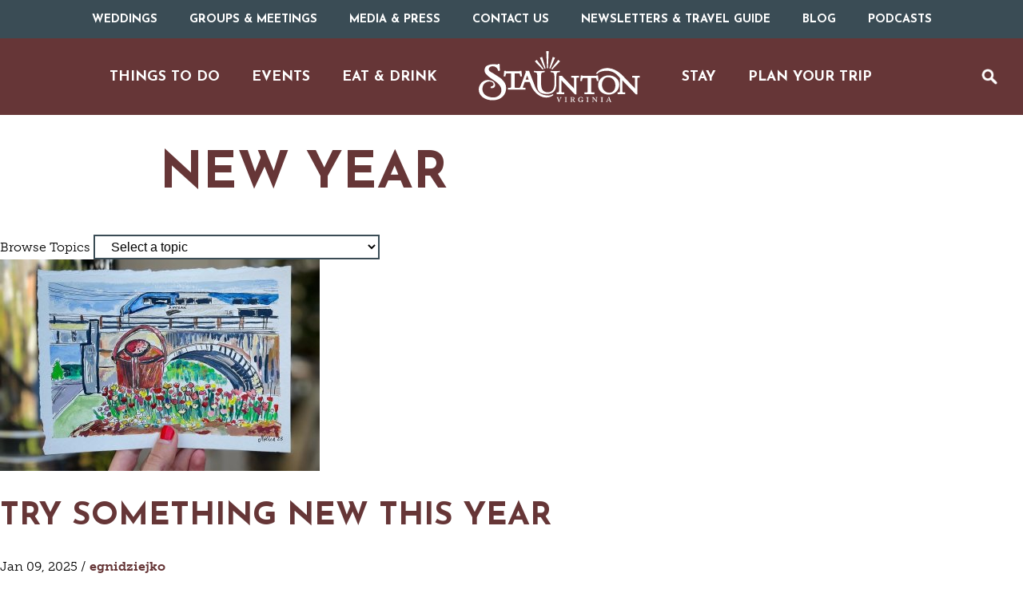

--- FILE ---
content_type: text/html; charset=UTF-8
request_url: https://visitstaunton.com/tag/new-year/
body_size: 31836
content:

<!doctype html>

<html class="no-js" lang="en-US" prefix="og: https://ogp.me/ns#">

<head>
    <title>New Year Archives | Visit Staunton</title>

    <meta charset="utf-8" />
<script type="text/javascript">
/* <![CDATA[ */
var gform;gform||(document.addEventListener("gform_main_scripts_loaded",function(){gform.scriptsLoaded=!0}),document.addEventListener("gform/theme/scripts_loaded",function(){gform.themeScriptsLoaded=!0}),window.addEventListener("DOMContentLoaded",function(){gform.domLoaded=!0}),gform={domLoaded:!1,scriptsLoaded:!1,themeScriptsLoaded:!1,isFormEditor:()=>"function"==typeof InitializeEditor,callIfLoaded:function(o){return!(!gform.domLoaded||!gform.scriptsLoaded||!gform.themeScriptsLoaded&&!gform.isFormEditor()||(gform.isFormEditor()&&console.warn("The use of gform.initializeOnLoaded() is deprecated in the form editor context and will be removed in Gravity Forms 3.1."),o(),0))},initializeOnLoaded:function(o){gform.callIfLoaded(o)||(document.addEventListener("gform_main_scripts_loaded",()=>{gform.scriptsLoaded=!0,gform.callIfLoaded(o)}),document.addEventListener("gform/theme/scripts_loaded",()=>{gform.themeScriptsLoaded=!0,gform.callIfLoaded(o)}),window.addEventListener("DOMContentLoaded",()=>{gform.domLoaded=!0,gform.callIfLoaded(o)}))},hooks:{action:{},filter:{}},addAction:function(o,r,e,t){gform.addHook("action",o,r,e,t)},addFilter:function(o,r,e,t){gform.addHook("filter",o,r,e,t)},doAction:function(o){gform.doHook("action",o,arguments)},applyFilters:function(o){return gform.doHook("filter",o,arguments)},removeAction:function(o,r){gform.removeHook("action",o,r)},removeFilter:function(o,r,e){gform.removeHook("filter",o,r,e)},addHook:function(o,r,e,t,n){null==gform.hooks[o][r]&&(gform.hooks[o][r]=[]);var d=gform.hooks[o][r];null==n&&(n=r+"_"+d.length),gform.hooks[o][r].push({tag:n,callable:e,priority:t=null==t?10:t})},doHook:function(r,o,e){var t;if(e=Array.prototype.slice.call(e,1),null!=gform.hooks[r][o]&&((o=gform.hooks[r][o]).sort(function(o,r){return o.priority-r.priority}),o.forEach(function(o){"function"!=typeof(t=o.callable)&&(t=window[t]),"action"==r?t.apply(null,e):e[0]=t.apply(null,e)})),"filter"==r)return e[0]},removeHook:function(o,r,t,n){var e;null!=gform.hooks[o][r]&&(e=(e=gform.hooks[o][r]).filter(function(o,r,e){return!!(null!=n&&n!=o.tag||null!=t&&t!=o.priority)}),gform.hooks[o][r]=e)}});
/* ]]> */
</script>

    <meta http-equiv="x-ua-compatible" content="ie=edge" />

    <!-- VIEWPORT FIELDS -->
    <meta name="HandheldFriendly" content="True">
    <meta name="MobileOptimized" content="320">
    <meta name="viewport" content="width=device-width, initial-scale=1"/>

    <!-- PRECONNECT/LOAD/FETCH ORIGINS -->
            <link rel="preconnect" href="https://fonts.gstatic.com/">
    
    <!-- TYPEKIT -->
    <link rel="stylesheet" href="https://use.typekit.net/asy3pog.css">

    <!-- Google Tag Manager - COMMENT OUT UNTIL LAUNCH -->
	<script>(function(w,d,s,l,i){w[l]=w[l]||[];w[l].push({'gtm.start':
	new Date().getTime(),event:'gtm.js'});var f=d.getElementsByTagName(s)[0],
	j=d.createElement(s),dl=l!='dataLayer'?'&l='+l:'';j.async=true;j.src=
	'https://www.googletagmanager.com/gtm.js?id='+i+dl;f.parentNode.insertBefore(j,f);
	})(window,document,'script','dataLayer','GTM-PJ5P7NW');</script>
	<noscript><iframe src="https://www.googletagmanager.com/ns.html?id=GTM-PJ5P7NW"
	height="0" width="0" style="display:none;visibility:hidden"></iframe></noscript>
    <!-- End Google Tag Manager -->    

    
<!-- Search Engine Optimization by Rank Math PRO - https://rankmath.com/ -->
<meta name="robots" content="follow, noindex"/>
<meta property="og:locale" content="en_US" />
<meta property="og:type" content="article" />
<meta property="og:title" content="New Year Archives | Visit Staunton" />
<meta property="og:url" content="https://visitstaunton.com/tag/new-year/" />
<meta property="og:site_name" content="Visit Staunton" />
<meta property="article:publisher" content="http://www.facebook.com/pages/Staunton-Virginia/49786028921?ref=nf" />
<meta name="twitter:card" content="summary_large_image" />
<meta name="twitter:title" content="New Year Archives | Visit Staunton" />
<meta name="twitter:label1" content="Posts" />
<meta name="twitter:data1" content="3" />
<script type="application/ld+json" class="rank-math-schema-pro">{"@context":"https://schema.org","@graph":[{"@type":"GovernmentOrganization","@id":"https://visitstaunton.com/#organization","name":"Visit Staunton","url":"https://visitstaunton.com","sameAs":["http://www.facebook.com/pages/Staunton-Virginia/49786028921?ref=nf","https://www.instagram.com/visitstaunton/","http://www.youtube.com/VisitStaunton"],"logo":{"@type":"ImageObject","@id":"https://visitstaunton.com/#logo","url":"https://visitstaunton.com/wp-content/uploads/2022/07/Logo_TopNav-1.svg","contentUrl":"https://visitstaunton.com/wp-content/uploads/2022/07/Logo_TopNav-1.svg","caption":"Visit Staunton","inLanguage":"en-US"}},{"@type":"WebSite","@id":"https://visitstaunton.com/#website","url":"https://visitstaunton.com","name":"Visit Staunton","publisher":{"@id":"https://visitstaunton.com/#organization"},"inLanguage":"en-US"},{"@type":"BreadcrumbList","@id":"https://visitstaunton.com/tag/new-year/#breadcrumb","itemListElement":[{"@type":"ListItem","position":"1","item":{"@id":"https://visitstaunton.com","name":"Home"}},{"@type":"ListItem","position":"2","item":{"@id":"https://visitstaunton.com/tag/new-year/","name":"new year"}}]},{"@type":"CollectionPage","@id":"https://visitstaunton.com/tag/new-year/#webpage","url":"https://visitstaunton.com/tag/new-year/","name":"New Year Archives | Visit Staunton","isPartOf":{"@id":"https://visitstaunton.com/#website"},"inLanguage":"en-US","breadcrumb":{"@id":"https://visitstaunton.com/tag/new-year/#breadcrumb"}}]}</script>
<!-- /Rank Math WordPress SEO plugin -->

<link rel="alternate" type="application/rss+xml" title="Visit Staunton &raquo; new year Tag Feed" href="https://visitstaunton.com/tag/new-year/feed/" />
<style id='wp-img-auto-sizes-contain-inline-css' type='text/css'>
img:is([sizes=auto i],[sizes^="auto," i]){contain-intrinsic-size:3000px 1500px}
/*# sourceURL=wp-img-auto-sizes-contain-inline-css */
</style>
<style id='wp-emoji-styles-inline-css' type='text/css'>

	img.wp-smiley, img.emoji {
		display: inline !important;
		border: none !important;
		box-shadow: none !important;
		height: 1em !important;
		width: 1em !important;
		margin: 0 0.07em !important;
		vertical-align: -0.1em !important;
		background: none !important;
		padding: 0 !important;
	}
/*# sourceURL=wp-emoji-styles-inline-css */
</style>
<style id='wp-block-library-inline-css' type='text/css'>
:root{--wp-block-synced-color:#7a00df;--wp-block-synced-color--rgb:122,0,223;--wp-bound-block-color:var(--wp-block-synced-color);--wp-editor-canvas-background:#ddd;--wp-admin-theme-color:#007cba;--wp-admin-theme-color--rgb:0,124,186;--wp-admin-theme-color-darker-10:#006ba1;--wp-admin-theme-color-darker-10--rgb:0,107,160.5;--wp-admin-theme-color-darker-20:#005a87;--wp-admin-theme-color-darker-20--rgb:0,90,135;--wp-admin-border-width-focus:2px}@media (min-resolution:192dpi){:root{--wp-admin-border-width-focus:1.5px}}.wp-element-button{cursor:pointer}:root .has-very-light-gray-background-color{background-color:#eee}:root .has-very-dark-gray-background-color{background-color:#313131}:root .has-very-light-gray-color{color:#eee}:root .has-very-dark-gray-color{color:#313131}:root .has-vivid-green-cyan-to-vivid-cyan-blue-gradient-background{background:linear-gradient(135deg,#00d084,#0693e3)}:root .has-purple-crush-gradient-background{background:linear-gradient(135deg,#34e2e4,#4721fb 50%,#ab1dfe)}:root .has-hazy-dawn-gradient-background{background:linear-gradient(135deg,#faaca8,#dad0ec)}:root .has-subdued-olive-gradient-background{background:linear-gradient(135deg,#fafae1,#67a671)}:root .has-atomic-cream-gradient-background{background:linear-gradient(135deg,#fdd79a,#004a59)}:root .has-nightshade-gradient-background{background:linear-gradient(135deg,#330968,#31cdcf)}:root .has-midnight-gradient-background{background:linear-gradient(135deg,#020381,#2874fc)}:root{--wp--preset--font-size--normal:16px;--wp--preset--font-size--huge:42px}.has-regular-font-size{font-size:1em}.has-larger-font-size{font-size:2.625em}.has-normal-font-size{font-size:var(--wp--preset--font-size--normal)}.has-huge-font-size{font-size:var(--wp--preset--font-size--huge)}.has-text-align-center{text-align:center}.has-text-align-left{text-align:left}.has-text-align-right{text-align:right}.has-fit-text{white-space:nowrap!important}#end-resizable-editor-section{display:none}.aligncenter{clear:both}.items-justified-left{justify-content:flex-start}.items-justified-center{justify-content:center}.items-justified-right{justify-content:flex-end}.items-justified-space-between{justify-content:space-between}.screen-reader-text{border:0;clip-path:inset(50%);height:1px;margin:-1px;overflow:hidden;padding:0;position:absolute;width:1px;word-wrap:normal!important}.screen-reader-text:focus{background-color:#ddd;clip-path:none;color:#444;display:block;font-size:1em;height:auto;left:5px;line-height:normal;padding:15px 23px 14px;text-decoration:none;top:5px;width:auto;z-index:100000}html :where(.has-border-color){border-style:solid}html :where([style*=border-top-color]){border-top-style:solid}html :where([style*=border-right-color]){border-right-style:solid}html :where([style*=border-bottom-color]){border-bottom-style:solid}html :where([style*=border-left-color]){border-left-style:solid}html :where([style*=border-width]){border-style:solid}html :where([style*=border-top-width]){border-top-style:solid}html :where([style*=border-right-width]){border-right-style:solid}html :where([style*=border-bottom-width]){border-bottom-style:solid}html :where([style*=border-left-width]){border-left-style:solid}html :where(img[class*=wp-image-]){height:auto;max-width:100%}:where(figure){margin:0 0 1em}html :where(.is-position-sticky){--wp-admin--admin-bar--position-offset:var(--wp-admin--admin-bar--height,0px)}@media screen and (max-width:600px){html :where(.is-position-sticky){--wp-admin--admin-bar--position-offset:0px}}

/*# sourceURL=wp-block-library-inline-css */
</style><style id='global-styles-inline-css' type='text/css'>
:root{--wp--preset--aspect-ratio--square: 1;--wp--preset--aspect-ratio--4-3: 4/3;--wp--preset--aspect-ratio--3-4: 3/4;--wp--preset--aspect-ratio--3-2: 3/2;--wp--preset--aspect-ratio--2-3: 2/3;--wp--preset--aspect-ratio--16-9: 16/9;--wp--preset--aspect-ratio--9-16: 9/16;--wp--preset--color--black: #000000;--wp--preset--color--cyan-bluish-gray: #abb8c3;--wp--preset--color--white: #ffffff;--wp--preset--color--pale-pink: #f78da7;--wp--preset--color--vivid-red: #cf2e2e;--wp--preset--color--luminous-vivid-orange: #ff6900;--wp--preset--color--luminous-vivid-amber: #fcb900;--wp--preset--color--light-green-cyan: #7bdcb5;--wp--preset--color--vivid-green-cyan: #00d084;--wp--preset--color--pale-cyan-blue: #8ed1fc;--wp--preset--color--vivid-cyan-blue: #0693e3;--wp--preset--color--vivid-purple: #9b51e0;--wp--preset--color--dark-blue: #6FA2AE;--wp--preset--color--light-blue: #cae3e3;--wp--preset--color--olive: #CDCEA4;--wp--preset--color--red: #663637;--wp--preset--color--yellow: #f1b20f;--wp--preset--color--cream: #FFFDF7;--wp--preset--color--tan: #F4EDE2;--wp--preset--color--gray: #3A4C55;--wp--preset--color--dark-gray: #2B2B2B;--wp--preset--gradient--vivid-cyan-blue-to-vivid-purple: linear-gradient(135deg,rgb(6,147,227) 0%,rgb(155,81,224) 100%);--wp--preset--gradient--light-green-cyan-to-vivid-green-cyan: linear-gradient(135deg,rgb(122,220,180) 0%,rgb(0,208,130) 100%);--wp--preset--gradient--luminous-vivid-amber-to-luminous-vivid-orange: linear-gradient(135deg,rgb(252,185,0) 0%,rgb(255,105,0) 100%);--wp--preset--gradient--luminous-vivid-orange-to-vivid-red: linear-gradient(135deg,rgb(255,105,0) 0%,rgb(207,46,46) 100%);--wp--preset--gradient--very-light-gray-to-cyan-bluish-gray: linear-gradient(135deg,rgb(238,238,238) 0%,rgb(169,184,195) 100%);--wp--preset--gradient--cool-to-warm-spectrum: linear-gradient(135deg,rgb(74,234,220) 0%,rgb(151,120,209) 20%,rgb(207,42,186) 40%,rgb(238,44,130) 60%,rgb(251,105,98) 80%,rgb(254,248,76) 100%);--wp--preset--gradient--blush-light-purple: linear-gradient(135deg,rgb(255,206,236) 0%,rgb(152,150,240) 100%);--wp--preset--gradient--blush-bordeaux: linear-gradient(135deg,rgb(254,205,165) 0%,rgb(254,45,45) 50%,rgb(107,0,62) 100%);--wp--preset--gradient--luminous-dusk: linear-gradient(135deg,rgb(255,203,112) 0%,rgb(199,81,192) 50%,rgb(65,88,208) 100%);--wp--preset--gradient--pale-ocean: linear-gradient(135deg,rgb(255,245,203) 0%,rgb(182,227,212) 50%,rgb(51,167,181) 100%);--wp--preset--gradient--electric-grass: linear-gradient(135deg,rgb(202,248,128) 0%,rgb(113,206,126) 100%);--wp--preset--gradient--midnight: linear-gradient(135deg,rgb(2,3,129) 0%,rgb(40,116,252) 100%);--wp--preset--font-size--small: 0.8rem;--wp--preset--font-size--medium: 1.5rem;--wp--preset--font-size--large: 2.5rem;--wp--preset--font-size--x-large: 42px;--wp--preset--font-size--normal: 1rem;--wp--preset--font-size--xlarge: 4rem;--wp--preset--font-family--body: 'museo-slab', serif;--wp--preset--font-family--header: 'Josefin Sans', sans-serif;--wp--preset--spacing--20: 0.44rem;--wp--preset--spacing--30: 0.67rem;--wp--preset--spacing--40: 1rem;--wp--preset--spacing--50: 1.5rem;--wp--preset--spacing--60: 2.25rem;--wp--preset--spacing--70: 3.38rem;--wp--preset--spacing--80: 5.06rem;--wp--preset--shadow--natural: 6px 6px 9px rgba(0, 0, 0, 0.2);--wp--preset--shadow--deep: 12px 12px 50px rgba(0, 0, 0, 0.4);--wp--preset--shadow--sharp: 6px 6px 0px rgba(0, 0, 0, 0.2);--wp--preset--shadow--outlined: 6px 6px 0px -3px rgb(255, 255, 255), 6px 6px rgb(0, 0, 0);--wp--preset--shadow--crisp: 6px 6px 0px rgb(0, 0, 0);}:where(body) { margin: 0; }.wp-site-blocks > .alignleft { float: left; margin-right: 2em; }.wp-site-blocks > .alignright { float: right; margin-left: 2em; }.wp-site-blocks > .aligncenter { justify-content: center; margin-left: auto; margin-right: auto; }:where(.is-layout-flex){gap: 0.5em;}:where(.is-layout-grid){gap: 0.5em;}.is-layout-flow > .alignleft{float: left;margin-inline-start: 0;margin-inline-end: 2em;}.is-layout-flow > .alignright{float: right;margin-inline-start: 2em;margin-inline-end: 0;}.is-layout-flow > .aligncenter{margin-left: auto !important;margin-right: auto !important;}.is-layout-constrained > .alignleft{float: left;margin-inline-start: 0;margin-inline-end: 2em;}.is-layout-constrained > .alignright{float: right;margin-inline-start: 2em;margin-inline-end: 0;}.is-layout-constrained > .aligncenter{margin-left: auto !important;margin-right: auto !important;}.is-layout-constrained > :where(:not(.alignleft):not(.alignright):not(.alignfull)){margin-left: auto !important;margin-right: auto !important;}body .is-layout-flex{display: flex;}.is-layout-flex{flex-wrap: wrap;align-items: center;}.is-layout-flex > :is(*, div){margin: 0;}body .is-layout-grid{display: grid;}.is-layout-grid > :is(*, div){margin: 0;}body{background-color: var(--wp--preset--color--white);font-family: var(--wp--preset--font-family--body);padding-top: 0px;padding-right: 0px;padding-bottom: 0px;padding-left: 0px;}a:where(:not(.wp-element-button)){text-decoration: underline;}:root :where(.wp-element-button, .wp-block-button__link){background-color: #32373c;border-width: 0;color: #fff;font-family: inherit;font-size: inherit;font-style: inherit;font-weight: inherit;letter-spacing: inherit;line-height: inherit;padding-top: calc(0.667em + 2px);padding-right: calc(1.333em + 2px);padding-bottom: calc(0.667em + 2px);padding-left: calc(1.333em + 2px);text-decoration: none;text-transform: inherit;}.has-black-color{color: var(--wp--preset--color--black) !important;}.has-cyan-bluish-gray-color{color: var(--wp--preset--color--cyan-bluish-gray) !important;}.has-white-color{color: var(--wp--preset--color--white) !important;}.has-pale-pink-color{color: var(--wp--preset--color--pale-pink) !important;}.has-vivid-red-color{color: var(--wp--preset--color--vivid-red) !important;}.has-luminous-vivid-orange-color{color: var(--wp--preset--color--luminous-vivid-orange) !important;}.has-luminous-vivid-amber-color{color: var(--wp--preset--color--luminous-vivid-amber) !important;}.has-light-green-cyan-color{color: var(--wp--preset--color--light-green-cyan) !important;}.has-vivid-green-cyan-color{color: var(--wp--preset--color--vivid-green-cyan) !important;}.has-pale-cyan-blue-color{color: var(--wp--preset--color--pale-cyan-blue) !important;}.has-vivid-cyan-blue-color{color: var(--wp--preset--color--vivid-cyan-blue) !important;}.has-vivid-purple-color{color: var(--wp--preset--color--vivid-purple) !important;}.has-dark-blue-color{color: var(--wp--preset--color--dark-blue) !important;}.has-light-blue-color{color: var(--wp--preset--color--light-blue) !important;}.has-olive-color{color: var(--wp--preset--color--olive) !important;}.has-red-color{color: var(--wp--preset--color--red) !important;}.has-yellow-color{color: var(--wp--preset--color--yellow) !important;}.has-cream-color{color: var(--wp--preset--color--cream) !important;}.has-tan-color{color: var(--wp--preset--color--tan) !important;}.has-gray-color{color: var(--wp--preset--color--gray) !important;}.has-dark-gray-color{color: var(--wp--preset--color--dark-gray) !important;}.has-black-background-color{background-color: var(--wp--preset--color--black) !important;}.has-cyan-bluish-gray-background-color{background-color: var(--wp--preset--color--cyan-bluish-gray) !important;}.has-white-background-color{background-color: var(--wp--preset--color--white) !important;}.has-pale-pink-background-color{background-color: var(--wp--preset--color--pale-pink) !important;}.has-vivid-red-background-color{background-color: var(--wp--preset--color--vivid-red) !important;}.has-luminous-vivid-orange-background-color{background-color: var(--wp--preset--color--luminous-vivid-orange) !important;}.has-luminous-vivid-amber-background-color{background-color: var(--wp--preset--color--luminous-vivid-amber) !important;}.has-light-green-cyan-background-color{background-color: var(--wp--preset--color--light-green-cyan) !important;}.has-vivid-green-cyan-background-color{background-color: var(--wp--preset--color--vivid-green-cyan) !important;}.has-pale-cyan-blue-background-color{background-color: var(--wp--preset--color--pale-cyan-blue) !important;}.has-vivid-cyan-blue-background-color{background-color: var(--wp--preset--color--vivid-cyan-blue) !important;}.has-vivid-purple-background-color{background-color: var(--wp--preset--color--vivid-purple) !important;}.has-dark-blue-background-color{background-color: var(--wp--preset--color--dark-blue) !important;}.has-light-blue-background-color{background-color: var(--wp--preset--color--light-blue) !important;}.has-olive-background-color{background-color: var(--wp--preset--color--olive) !important;}.has-red-background-color{background-color: var(--wp--preset--color--red) !important;}.has-yellow-background-color{background-color: var(--wp--preset--color--yellow) !important;}.has-cream-background-color{background-color: var(--wp--preset--color--cream) !important;}.has-tan-background-color{background-color: var(--wp--preset--color--tan) !important;}.has-gray-background-color{background-color: var(--wp--preset--color--gray) !important;}.has-dark-gray-background-color{background-color: var(--wp--preset--color--dark-gray) !important;}.has-black-border-color{border-color: var(--wp--preset--color--black) !important;}.has-cyan-bluish-gray-border-color{border-color: var(--wp--preset--color--cyan-bluish-gray) !important;}.has-white-border-color{border-color: var(--wp--preset--color--white) !important;}.has-pale-pink-border-color{border-color: var(--wp--preset--color--pale-pink) !important;}.has-vivid-red-border-color{border-color: var(--wp--preset--color--vivid-red) !important;}.has-luminous-vivid-orange-border-color{border-color: var(--wp--preset--color--luminous-vivid-orange) !important;}.has-luminous-vivid-amber-border-color{border-color: var(--wp--preset--color--luminous-vivid-amber) !important;}.has-light-green-cyan-border-color{border-color: var(--wp--preset--color--light-green-cyan) !important;}.has-vivid-green-cyan-border-color{border-color: var(--wp--preset--color--vivid-green-cyan) !important;}.has-pale-cyan-blue-border-color{border-color: var(--wp--preset--color--pale-cyan-blue) !important;}.has-vivid-cyan-blue-border-color{border-color: var(--wp--preset--color--vivid-cyan-blue) !important;}.has-vivid-purple-border-color{border-color: var(--wp--preset--color--vivid-purple) !important;}.has-dark-blue-border-color{border-color: var(--wp--preset--color--dark-blue) !important;}.has-light-blue-border-color{border-color: var(--wp--preset--color--light-blue) !important;}.has-olive-border-color{border-color: var(--wp--preset--color--olive) !important;}.has-red-border-color{border-color: var(--wp--preset--color--red) !important;}.has-yellow-border-color{border-color: var(--wp--preset--color--yellow) !important;}.has-cream-border-color{border-color: var(--wp--preset--color--cream) !important;}.has-tan-border-color{border-color: var(--wp--preset--color--tan) !important;}.has-gray-border-color{border-color: var(--wp--preset--color--gray) !important;}.has-dark-gray-border-color{border-color: var(--wp--preset--color--dark-gray) !important;}.has-vivid-cyan-blue-to-vivid-purple-gradient-background{background: var(--wp--preset--gradient--vivid-cyan-blue-to-vivid-purple) !important;}.has-light-green-cyan-to-vivid-green-cyan-gradient-background{background: var(--wp--preset--gradient--light-green-cyan-to-vivid-green-cyan) !important;}.has-luminous-vivid-amber-to-luminous-vivid-orange-gradient-background{background: var(--wp--preset--gradient--luminous-vivid-amber-to-luminous-vivid-orange) !important;}.has-luminous-vivid-orange-to-vivid-red-gradient-background{background: var(--wp--preset--gradient--luminous-vivid-orange-to-vivid-red) !important;}.has-very-light-gray-to-cyan-bluish-gray-gradient-background{background: var(--wp--preset--gradient--very-light-gray-to-cyan-bluish-gray) !important;}.has-cool-to-warm-spectrum-gradient-background{background: var(--wp--preset--gradient--cool-to-warm-spectrum) !important;}.has-blush-light-purple-gradient-background{background: var(--wp--preset--gradient--blush-light-purple) !important;}.has-blush-bordeaux-gradient-background{background: var(--wp--preset--gradient--blush-bordeaux) !important;}.has-luminous-dusk-gradient-background{background: var(--wp--preset--gradient--luminous-dusk) !important;}.has-pale-ocean-gradient-background{background: var(--wp--preset--gradient--pale-ocean) !important;}.has-electric-grass-gradient-background{background: var(--wp--preset--gradient--electric-grass) !important;}.has-midnight-gradient-background{background: var(--wp--preset--gradient--midnight) !important;}.has-small-font-size{font-size: var(--wp--preset--font-size--small) !important;}.has-medium-font-size{font-size: var(--wp--preset--font-size--medium) !important;}.has-large-font-size{font-size: var(--wp--preset--font-size--large) !important;}.has-x-large-font-size{font-size: var(--wp--preset--font-size--x-large) !important;}.has-normal-font-size{font-size: var(--wp--preset--font-size--normal) !important;}.has-xlarge-font-size{font-size: var(--wp--preset--font-size--xlarge) !important;}.has-body-font-family{font-family: var(--wp--preset--font-family--body) !important;}.has-header-font-family{font-family: var(--wp--preset--font-family--header) !important;}
/*# sourceURL=global-styles-inline-css */
</style>

<link rel='stylesheet' id='madden-banners-front-css-css' href='https://visitstaunton.com/wp-content/plugins/wp-plugin-madden-banners/assets/build/front.css?ver=1' type='text/css' media='screen' />
<link rel='stylesheet' id='mmnstaunton-front-css' href='https://visitstaunton.com/wp-content/themes/mmn-staunton/assets/code/script-loader.php?t=text%2Fcss&#038;s=build%2Fstyle-app.css%7Cbuild%2Fstyle-gutenberg.css&#038;ver=7ca1f23748b9e51bd7d5' type='text/css' media='all' />
<link rel='stylesheet' id='mmmadre-front-css' href='https://visitstaunton.com/wp-content/themes/mm-madre-theme/assets/code/script-loader.php?t=text%2Fcss&#038;s=style-app.css%7Cstyle-gutenberg.css&#038;ver=6fbeb3fc43766566bc62' type='text/css' media='all' />
<script type="text/javascript" src="https://visitstaunton.com/wp-includes/js/jquery/jquery.min.js?ver=3.7.1" id="jquery-core-js"></script>
<script type="text/javascript" src="https://visitstaunton.com/wp-includes/js/jquery/jquery-migrate.min.js?ver=3.4.1" id="jquery-migrate-js"></script>
<link rel="https://api.w.org/" href="https://visitstaunton.com/wp-json/" /><link rel="alternate" title="JSON" type="application/json" href="https://visitstaunton.com/wp-json/wp/v2/tags/333" /><link rel="EditURI" type="application/rsd+xml" title="RSD" href="https://visitstaunton.com/xmlrpc.php?rsd" />
<meta name="generator" content="WordPress 6.9" />
<!-- Sojern Pixel -->
<script async src='https://static.sojern.com/sdk/latest/sojern.min.js'></script>
<script>
window.sjn=window.sjn||function(){(sjn.q=sjn.q||[]).push(arguments)};
sjn('initAndFire',
 'advertiser',
 '77524',
 'tracking', {
 context: { vertical: 'vacation' },
 params:{
 "pixelID": "405290",
 "pageCategory": "" /* Page Category */
 }
})
</script>
<!-- End Sojern Pixel -->
            <link rel="icon" href="https://visitstaunton.com/wp-content/uploads/2022/09/favicon-150x150.gif" sizes="32x32" />
<link rel="icon" href="https://visitstaunton.com/wp-content/uploads/2022/09/favicon-201x200.gif" sizes="192x192" />
<link rel="apple-touch-icon" href="https://visitstaunton.com/wp-content/uploads/2022/09/favicon-201x200.gif" />
<meta name="msapplication-TileImage" content="https://visitstaunton.com/wp-content/uploads/2022/09/favicon-300x300.gif" />
<link rel='stylesheet' id='gform_apc_theme-css' href='https://visitstaunton.com/wp-content/plugins/gravityformsadvancedpostcreation/assets/css/dist/theme.min.css?ver=1.6.1' type='text/css' media='all' />
<link rel='stylesheet' id='gform_basic-css' href='https://visitstaunton.com/wp-content/plugins/gravityforms/assets/css/dist/basic.min.css?ver=2.9.24' type='text/css' media='all' />
<link rel='stylesheet' id='gform_theme_components-css' href='https://visitstaunton.com/wp-content/plugins/gravityforms/assets/css/dist/theme-components.min.css?ver=2.9.24' type='text/css' media='all' />
<link rel='stylesheet' id='gform_theme-css' href='https://visitstaunton.com/wp-content/plugins/gravityforms/assets/css/dist/theme.min.css?ver=2.9.24' type='text/css' media='all' />
</head>

<body class="archive tag tag-new-year tag-333 wp-custom-logo wp-theme-mm-madre-theme wp-child-theme-mmn-staunton">
    
    <!-- Google Tag Manager (noscript)  -->
    <noscript><iframe src="https://www.googletagmanager.com/ns.html?id=GTM-PJ5P7NW"
    height="0" width="0" style="display:none;visibility:hidden"></iframe></noscript>
    <!-- End Google Tag Manager (noscript) -->

    <!-- HEADER -->
    <nav class="header-menu header-menu--secondary large-only mmnstaunton-menu" role="navigation">
        <div class="header-menu__contents header-menu__contents--secondary">
            <ul id="menu-secondary-menu" class="header-menu__items header-menu__items--secondary mmnstaunton-menu__items"><li id="menu-item-41" class="menu-item menu-item-type-post_type menu-item-object-page menu-item-41"><a href="https://visitstaunton.com/weddings/">Weddings</a></li>
<li id="menu-item-40" class="menu-item menu-item-type-post_type menu-item-object-page menu-item-40"><a href="https://visitstaunton.com/groups-meetings/">Groups &#038; Meetings</a></li>
<li id="menu-item-39" class="menu-item menu-item-type-post_type menu-item-object-page menu-item-39"><a href="https://visitstaunton.com/media-press/">Media &#038; Press</a></li>
<li id="menu-item-38" class="menu-item menu-item-type-post_type menu-item-object-page menu-item-38"><a href="https://visitstaunton.com/contact-us/">Contact Us</a></li>
<li id="menu-item-37" class="menu-item menu-item-type-post_type menu-item-object-page menu-item-37"><a href="https://visitstaunton.com/newsletters-travel-guide/">Newsletters &#038; Travel Guide</a></li>
<li id="menu-item-36" class="menu-item menu-item-type-post_type menu-item-object-page menu-item-36"><a href="https://visitstaunton.com/blog/">Blog</a></li>
<li id="menu-item-27496" class="menu-item menu-item-type-post_type menu-item-object-page menu-item-27496"><a href="https://visitstaunton.com/podcast/">Podcasts</a></li>
</ul>        </div>
    </nav>

    <header class="header">
        <!-- SKIP TO CONTENT -->
        <a class="skip-to-content-link" href="#main">
            Skip to content
        </a>
       
        <!-- PRIMARY HEADER MENU -->
        <nav class="header-menu header-menu--primary mmnstaunton-menu" role="navigation">
            <!-- MOBILE TOGGLE -->
            <button class="mobile-toggle" id="mobile-toggle-main-nav" aria-expanded="false">
                <span class="mobile-toggle__icon"></span>
                <span class="sr-only">Toggle Navigation</span>
            </button>

            <!-- MENU ITEMS -->
            <div class="header-menu__contents header-menu__contents--primary">
                <ul id="menu-main-menu" class="header-menu__items header-menu__items--primary mmnstaunton-menu__items"><li id="menu-item-35" class="menu-item menu-item-type-post_type menu-item-object-page menu-item-has-children menu-item-35"><a href="https://visitstaunton.com/things-to-do/"><span>Things to Do</span></a>
<ul class="sub-menu">
	<li id="menu-item-159" class="menu-item menu-item-type-post_type menu-item-object-page menu-item-159"><a href="https://visitstaunton.com/things-to-do/arts-culture/"><span>Arts &#038; Culture</span></a></li>
	<li id="menu-item-160" class="menu-item menu-item-type-post_type menu-item-object-page menu-item-160"><a href="https://visitstaunton.com/things-to-do/family-fun/"><span>Family Fun</span></a></li>
	<li id="menu-item-163" class="menu-item menu-item-type-post_type menu-item-object-page menu-item-163"><a href="https://visitstaunton.com/things-to-do/historic-sites-museums/"><span>Historic Sites &#038; Museums</span></a></li>
	<li id="menu-item-20673" class="menu-item menu-item-type-post_type menu-item-object-page menu-item-20673"><a href="https://visitstaunton.com/live-music/"><span>Live Music</span></a></li>
	<li id="menu-item-165" class="menu-item menu-item-type-post_type menu-item-object-page menu-item-165"><a href="https://visitstaunton.com/things-to-do/shopping/"><span>Shopping</span></a></li>
	<li id="menu-item-166" class="menu-item menu-item-type-post_type menu-item-object-page menu-item-166"><a href="https://visitstaunton.com/things-to-do/vineyards-wine-tastings/"><span>Vineyards &#038; Wine Tastings</span></a></li>
	<li id="menu-item-164" class="menu-item menu-item-type-post_type menu-item-object-page menu-item-has-children menu-item-164"><a href="https://visitstaunton.com/things-to-do/outdoor-rec/"><span>Outdoor Rec</span></a>
	<ul class="sub-menu">
		<li id="menu-item-212" class="menu-item menu-item-type-post_type menu-item-object-page menu-item-212"><a href="https://visitstaunton.com/things-to-do/outdoor-rec/biking/"><span>Biking</span></a></li>
		<li id="menu-item-162" class="menu-item menu-item-type-post_type menu-item-object-page menu-item-162"><a href="https://visitstaunton.com/things-to-do/hiking/"><span>Hiking</span></a></li>
		<li id="menu-item-15799" class="menu-item menu-item-type-post_type menu-item-object-page menu-item-15799"><a href="https://visitstaunton.com/things-to-do/outdoor-rec/parks/"><span>Parks</span></a></li>
		<li id="menu-item-213" class="menu-item menu-item-type-post_type menu-item-object-page menu-item-213"><a href="https://visitstaunton.com/things-to-do/outdoor-rec/farms/"><span>Farms</span></a></li>
		<li id="menu-item-20513" class="menu-item menu-item-type-post_type menu-item-object-page menu-item-20513"><a href="https://visitstaunton.com/things-to-do/outdoor-rec/golf/"><span>Golf</span></a></li>
		<li id="menu-item-20512" class="menu-item menu-item-type-post_type menu-item-object-page menu-item-20512"><a href="https://visitstaunton.com/things-to-do/outdoor-rec/fishing/"><span>Fishing</span></a></li>
		<li id="menu-item-211" class="menu-item menu-item-type-post_type menu-item-object-page menu-item-211"><a href="https://visitstaunton.com/things-to-do/outdoor-rec/snowsports/"><span>Snow Sports</span></a></li>
	</ul>
</li>
	<li id="menu-item-161" class="menu-item menu-item-type-post_type menu-item-object-page menu-item-161"><a href="https://visitstaunton.com/things-to-do/haunted-staunton/"><span>Haunted Staunton</span></a></li>
</ul>
</li>
<li id="menu-item-34" class="menu-item menu-item-type-post_type menu-item-object-page menu-item-has-children menu-item-34"><a href="https://visitstaunton.com/events/"><span>Events</span></a>
<ul class="sub-menu">
	<li id="menu-item-167" class="menu-item menu-item-type-post_type menu-item-object-page menu-item-167"><a href="https://visitstaunton.com/events/annual-events/"><span>Annual Events</span></a></li>
</ul>
</li>
<li id="menu-item-33" class="menu-item menu-item-type-post_type menu-item-object-page menu-item-has-children menu-item-33"><a href="https://visitstaunton.com/eat-drink/"><span>Eat &#038; Drink</span></a>
<ul class="sub-menu">
	<li id="menu-item-171" class="menu-item menu-item-type-post_type menu-item-object-page menu-item-171"><a href="https://visitstaunton.com/eat-drink/restaurants/"><span>Restaurants</span></a></li>
	<li id="menu-item-170" class="menu-item menu-item-type-post_type menu-item-object-page menu-item-170"><a href="https://visitstaunton.com/eat-drink/coffee-tea/"><span>Coffee &#038; Tea</span></a></li>
	<li id="menu-item-172" class="menu-item menu-item-type-post_type menu-item-object-page menu-item-172"><a href="https://visitstaunton.com/eat-drink/sweet-treats/"><span>Sweet Treats</span></a></li>
	<li id="menu-item-169" class="menu-item menu-item-type-post_type menu-item-object-page menu-item-169"><a href="https://visitstaunton.com/eat-drink/breweries-tap-rooms/"><span>Breweries &#038; Tap Rooms</span></a></li>
	<li id="menu-item-16937" class="menu-item menu-item-type-post_type menu-item-object-page menu-item-16937"><a href="https://visitstaunton.com/things-to-do/vineyards-wine-tastings/"><span>Vineyards &#038; Wine Tastings</span></a></li>
</ul>
</li>
<!-- HEADER BRAND -->
                <div class='header__brand large-only'><a href="https://visitstaunton.com/" class="custom-logo-link" rel="home"><img src="https://visitstaunton.com/wp-content/uploads/2022/07/Logo_TopNav-1.svg" class="custom-logo" alt="Visit Staunton Virginia Logo in White" decoding="async" /></a></div><li id="menu-item-32" class="menu-item menu-item-type-post_type menu-item-object-page menu-item-has-children menu-item-32"><a href="https://visitstaunton.com/stay/"><span>Stay</span></a>
<ul class="sub-menu">
	<li id="menu-item-175" class="menu-item menu-item-type-post_type menu-item-object-page menu-item-175"><a href="https://visitstaunton.com/stay/hotels-motels/"><span>Hotels &#038; Motels</span></a></li>
	<li id="menu-item-173" class="menu-item menu-item-type-post_type menu-item-object-page menu-item-173"><a href="https://visitstaunton.com/stay/bed-breakfasts-inns/"><span>Bed &#038; Breakfasts/Inns</span></a></li>
	<li id="menu-item-176" class="menu-item menu-item-type-post_type menu-item-object-page menu-item-176"><a href="https://visitstaunton.com/stay/vacation-homes-unique-venues/"><span>Vacation Homes &#038; Unique Venues</span></a></li>
	<li id="menu-item-174" class="menu-item menu-item-type-post_type menu-item-object-page menu-item-174"><a href="https://visitstaunton.com/stay/cabins-campgrounds/"><span>Cabins &#038; Campgrounds</span></a></li>
	<li id="menu-item-21941" class="menu-item menu-item-type-post_type menu-item-object-page menu-item-21941"><a href="https://visitstaunton.com/stay/pet-friendly/"><span>Pet Friendly</span></a></li>
</ul>
</li>
<li id="menu-item-31" class="menu-item menu-item-type-post_type menu-item-object-page menu-item-has-children menu-item-31"><a href="https://visitstaunton.com/plan-your-trip/"><span>Plan Your Trip</span></a>
<ul class="sub-menu">
	<li id="menu-item-180" class="menu-item menu-item-type-post_type menu-item-object-page menu-item-180"><a href="https://visitstaunton.com/plan-your-trip/trip-ideas/"><span>Trip Ideas</span></a></li>
	<li id="menu-item-179" class="menu-item menu-item-type-post_type menu-item-object-page menu-item-179"><a href="https://visitstaunton.com/plan-your-trip/tours/"><span>Tours</span></a></li>
	<li id="menu-item-177" class="menu-item menu-item-type-post_type menu-item-object-page menu-item-177"><a href="https://visitstaunton.com/plan-your-trip/getting-here/"><span>Getting Here</span></a></li>
	<li id="menu-item-182" class="menu-item menu-item-type-post_type menu-item-object-page menu-item-182"><a href="https://visitstaunton.com/plan-your-trip/visitor-center/"><span>Visitor Center</span></a></li>
	<li id="menu-item-178" class="menu-item menu-item-type-post_type menu-item-object-page menu-item-178"><a href="https://visitstaunton.com/plan-your-trip/maps/"><span>Maps</span></a></li>
	<li id="menu-item-181" class="menu-item menu-item-type-post_type menu-item-object-page menu-item-181"><a href="https://visitstaunton.com/plan-your-trip/trolley/"><span>Trolley</span></a></li>
</ul>
</li>
</ul>
                <ul id="menu-secondary-menu-1" class="header-menu__items header-menu__items--secondary mmnstaunton-menu__items small-only"><li class="menu-item menu-item-type-post_type menu-item-object-page menu-item-41"><a href="https://visitstaunton.com/weddings/">Weddings</a></li>
<li class="menu-item menu-item-type-post_type menu-item-object-page menu-item-40"><a href="https://visitstaunton.com/groups-meetings/">Groups &#038; Meetings</a></li>
<li class="menu-item menu-item-type-post_type menu-item-object-page menu-item-39"><a href="https://visitstaunton.com/media-press/">Media &#038; Press</a></li>
<li class="menu-item menu-item-type-post_type menu-item-object-page menu-item-38"><a href="https://visitstaunton.com/contact-us/">Contact Us</a></li>
<li class="menu-item menu-item-type-post_type menu-item-object-page menu-item-37"><a href="https://visitstaunton.com/newsletters-travel-guide/">Newsletters &#038; Travel Guide</a></li>
<li class="menu-item menu-item-type-post_type menu-item-object-page menu-item-36"><a href="https://visitstaunton.com/blog/">Blog</a></li>
<li class="menu-item menu-item-type-post_type menu-item-object-page menu-item-27496"><a href="https://visitstaunton.com/podcast/">Podcasts</a></li>
</ul>
                <!-- SEARCH FORM -->
                
<!-- The search overlay-->
<form class="search-form search-form--open" method="get" role="search" action="https://visitstaunton.com/">
    <label>
        <span class="sr-only">Search this site</span>
        <input class='search-form__field' type="search" name="s" placeholder="Search" value="">
    </label>

    <button class="search-form__submit mmnstaunton-button" type="submit">Search</button>
</form>
                <!-- SOCIAL ICONS -->
                <div class="social-wrapper mobile-social">
                    <a class="social-icon" href="http://www.facebook.com/pages/Staunton-Virginia/49786028921?ref=nf" target="_blank">
        <svg xmlns="http://www.w3.org/2000/svg" width="12.911" height="24.106" viewBox="0 0 12.911 24.106" fill="#fff">
  <path id="facebook-f-brands" width="24" height="24"
    d="M13.54,13.56,14.21,9.2H10.024V6.366a2.181,2.181,0,0,1,2.46-2.357h1.9V.295A23.208,23.208,0,0,0,11.008,0c-3.447,0-5.7,2.09-5.7,5.872V9.2H1.475V13.56H5.307V24.106h4.716V13.56Z"
    transform="translate(-1.475)" />
</svg>        <span class="sr-only">Facebook</span>
    </a><a class="social-icon" href="https://www.instagram.com/visitstaunton/" target="_blank">
        <svg xmlns="http://www.w3.org/2000/svg" width="21.246" height="21.242" viewBox="0 0 21.246 21.242" width="24"
  fill="#fff" height="24">
  <path id="instagram-brands"
    d="M10.551,37A5.446,5.446,0,1,0,16,42.446,5.437,5.437,0,0,0,10.551,37Zm0,8.987a3.541,3.541,0,1,1,3.541-3.541,3.547,3.547,0,0,1-3.541,3.541Zm6.939-9.21a1.27,1.27,0,1,1-1.27-1.27A1.267,1.267,0,0,1,17.49,36.777ZM21.1,38.066a6.286,6.286,0,0,0-1.716-4.451A6.328,6.328,0,0,0,14.93,31.9c-1.754-.1-7.01-.1-8.764,0a6.319,6.319,0,0,0-4.451,1.711A6.307,6.307,0,0,0,0,38.061c-.1,1.754-.1,7.01,0,8.764a6.286,6.286,0,0,0,1.716,4.451,6.336,6.336,0,0,0,4.451,1.716c1.754.1,7.01.1,8.764,0a6.286,6.286,0,0,0,4.451-1.716A6.328,6.328,0,0,0,21.1,46.826C21.2,45.072,21.2,39.82,21.1,38.066ZM18.831,48.707a3.585,3.585,0,0,1-2.019,2.019c-1.4.555-4.716.427-6.261.427s-4.868.123-6.261-.427A3.585,3.585,0,0,1,2.27,48.707c-.555-1.4-.427-4.716-.427-6.261s-.123-4.868.427-6.261a3.585,3.585,0,0,1,2.019-2.019c1.4-.555,4.716-.427,6.261-.427s4.868-.123,6.261.427a3.585,3.585,0,0,1,2.019,2.019c.555,1.4.427,4.716.427,6.261S19.386,47.314,18.831,48.707Z"
    transform="translate(0.075 -31.825)" />
</svg>        <span class="sr-only">Instagram</span>
    </a><a class="social-icon" href="http://www.youtube.com/VisitStaunton" target="_blank">
        
<svg width="24" height="24" viewBox="0 0 159 110" xmlns="http://www.w3.org/2000/svg">
    <path d="m154 17.5c-1.82-6.73-7.07-12-13.8-13.8-9.04-3.49-96.6-5.2-122 0.1-6.73 1.82-12 7.07-13.8 13.8-4.08 17.9-4.39 56.6 0.1 74.9 1.82 6.73 7.07 12 13.8 13.8 17.9 4.12 103 4.7 122 0 6.73-1.82 12-7.07 13.8-13.8 4.35-19.5 4.66-55.8-0.1-75z"/>
    <path d="m105 55-40.8-23.4v46.8z" fill="#663637"/>
</svg>
        <span class="sr-only">Youtube</span>
    </a><a class="social-icon" href="https://www.tiktok.com/@visitstauntonva" target="_blank">
        <svg xmlns="http://www.w3.org/2000/svg" viewBox="0 0 2859 3333" shape-rendering="geometricPrecision"
    text-rendering="geometricPrecision" image-rendering="optimizeQuality" fill-rule="evenodd" clip-rule="evenodd"
    fill="white" width="24" height="24">
    <path
        d="M2081 0c55 473 319 755 778 785v532c-266 26-499-61-770-225v995c0 1264-1378 1659-1932 753-356-583-138-1606 1004-1647v561c-87 14-180 36-265 65-254 86-398 247-358 531 77 544 1075 705 992-358V1h551z" />
</svg>        <span class="sr-only">TikTok</span>
    </a>                </div>

                <img class="search-icon large-only" alt="Search icon" src="https://visitstaunton.com/wp-content/themes/mmn-staunton/assets/images/icons/search.png" >
            </div>

            <!-- HEADER BRAND -->
            <div class="header__brand small-only">
                <a href="https://visitstaunton.com/" class="custom-logo-link" rel="home"><img src="https://visitstaunton.com/wp-content/uploads/2022/07/Logo_TopNav-1.svg" class="custom-logo" alt="Visit Staunton Virginia Logo in White" decoding="async" /></a>            </div>

            <img class="search-icon small-only" alt="Search icon" src="https://visitstaunton.com/wp-content/themes/mmn-staunton/assets/images/icons/search.png" >
        </nav>
    </header>

    <!-- MAIN CONTENT -->
    <main id="main" class="main main--archive">

<h1>new year</h1>

<!-- TERM SELECT -->
<form class="archive-topic">
    <label class="archive-topic__label" for="mmnstaunton-archive-topic__select">Browse Topics</label>

    <select name="archive_topic" id="mmnstaunton-archive-topic__select" class="archive-topic__select">
        <option value="0">Select a topic</option>

                    <option value="https://visitstaunton.com/tag/24-hour/">24 hour</option>
                    <option value="https://visitstaunton.com/tag/4th-of-july/">4th of July</option>
                    <option value="https://visitstaunton.com/category/accommodations/">Accommodations</option>
                    <option value="https://visitstaunton.com/category/american/">American</option>
                    <option value="https://visitstaunton.com/category/architecture/">Architecture</option>
                    <option value="https://visitstaunton.com/category/art-galleries-craft-stores/">Art Galleries &amp; Craft Stores</option>
                    <option value="https://visitstaunton.com/category/arts-culture/">Arts &amp; Culture</option>
                    <option value="https://visitstaunton.com/category/arts-culture-activities/">Arts &amp; Culture Activities:</option>
                    <option value="https://visitstaunton.com/category/asian/">Asian</option>
                    <option value="https://visitstaunton.com/category/attraction/">Attraction</option>
                    <option value="https://visitstaunton.com/category/bakery/">Bakery</option>
                    <option value="https://visitstaunton.com/tag/beverley-street-studio-school/">Beverley Street Studio School</option>
                    <option value="https://visitstaunton.com/category/biking/">Biking</option>
                    <option value="https://visitstaunton.com/tag/black-friday/">Black Friday</option>
                    <option value="https://visitstaunton.com/tag/black-history-month/">Black History Month</option>
                    <option value="https://visitstaunton.com/tag/black-owned-businesses/">Black Owned Businesses</option>
                    <option value="https://visitstaunton.com/category/books-music/">Books &amp; Music</option>
                    <option value="https://visitstaunton.com/category/boutiques/">Boutiques</option>
                    <option value="https://visitstaunton.com/category/breweries-tap-rooms/">Breweries &amp; Tap Rooms</option>
                    <option value="https://visitstaunton.com/category/breweries-wineries/">Breweries &amp; Wineries</option>
                    <option value="https://visitstaunton.com/tag/christmas/">Christmas</option>
                    <option value="https://visitstaunton.com/category/christmas/">Christmas</option>
                    <option value="https://visitstaunton.com/tag/christmas-getaway/">Christmas getaway</option>
                    <option value="https://visitstaunton.com/tag/christmas-shopping/">Christmas shopping</option>
                    <option value="https://visitstaunton.com/category/cider/">Cider</option>
                    <option value="https://visitstaunton.com/tag/classical-music/">Classical Music</option>
                    <option value="https://visitstaunton.com/category/cocktails/">Cocktails</option>
                    <option value="https://visitstaunton.com/category/coffee-tea/">Coffee &amp; Tea</option>
                    <option value="https://visitstaunton.com/category/contemporary/">Contemporary</option>
                    <option value="https://visitstaunton.com/tag/culinary/">Culinary</option>
                    <option value="https://visitstaunton.com/category/dining/">Dining</option>
                    <option value="https://visitstaunton.com/tag/earth-day/">Earth Day</option>
                    <option value="https://visitstaunton.com/category/earth-day-sustainability/">Earth Day &amp; Sustainability</option>
                    <option value="https://visitstaunton.com/category/events-and-festivals/">Events and Festivals</option>
                    <option value="https://visitstaunton.com/category/events-festivals-music/">Events/Festival</option>
                    <option value="https://visitstaunton.com/tag/fall-sweets/">Fall sweets</option>
                    <option value="https://visitstaunton.com/category/family-fun/">Family Fun</option>
                    <option value="https://visitstaunton.com/category/family-getaway/">Family Getaway</option>
                    <option value="https://visitstaunton.com/category/farms/">Farms</option>
                    <option value="https://visitstaunton.com/category/farms-vineyards/">Farms &amp; Vineyards</option>
                    <option value="https://visitstaunton.com/tag/fathers-day/">Father's Day</option>
                    <option value="https://visitstaunton.com/category/fine-jewelry/">Fine Jewelry</option>
                    <option value="https://visitstaunton.com/category/fishing/">Fishing</option>
                    <option value="https://visitstaunton.com/tag/frontier-culture-museum/">Frontier Culture Museum</option>
                    <option value="https://visitstaunton.com/category/full-service-meeting-hotels/">Full Service Meeting Hotels</option>
                    <option value="https://visitstaunton.com/tag/galentines-day/">Galentines Day</option>
                    <option value="https://visitstaunton.com/tag/gen-z/">Gen Z</option>
                    <option value="https://visitstaunton.com/category/geneological-heritage/">Genealogical Heritage</option>
                    <option value="https://visitstaunton.com/category/getaway/">Getaway</option>
                    <option value="https://visitstaunton.com/tag/ghost-tours/">Ghost Tours</option>
                    <option value="https://visitstaunton.com/category/gifts/">Gifts</option>
                    <option value="https://visitstaunton.com/category/golf/">Golf</option>
                    <option value="https://visitstaunton.com/category/gourmet-markets/">Gourmet Markets</option>
                    <option value="https://visitstaunton.com/tag/great-outdoors-month/">Great Outdoors Month</option>
                    <option value="https://visitstaunton.com/category/group-activities/">Group Activities: Arts &amp; Culture</option>
                    <option value="https://visitstaunton.com/category/group-activities-fun-for-everyone/">Group Activities: Fun for Everyone</option>
                    <option value="https://visitstaunton.com/category/group-activities-history-museums/">Group Activities: Historic Sites &amp; Museums</option>
                    <option value="https://visitstaunton.com/category/group-activities-the-great-outdoors/">Group Activities: The Great Outdoors</option>
                    <option value="https://visitstaunton.com/category/group-dining-catering/">Group Dining &amp; Catering</option>
                    <option value="https://visitstaunton.com/category/group-hotels/">Group Hotels</option>
                    <option value="https://visitstaunton.com/category/groups-meetings/">Groups &amp; Meetings</option>
                    <option value="https://visitstaunton.com/tag/hgtv/">HGTV</option>
                    <option value="https://visitstaunton.com/tag/halloween/">Halloween</option>
                    <option value="https://visitstaunton.com/tag/harry-potter/">Harry Potter</option>
                    <option value="https://visitstaunton.com/tag/haunted-staunton/">Haunted Staunton</option>
                    <option value="https://visitstaunton.com/category/health-wellness/">Health &amp; Wellness</option>
                    <option value="https://visitstaunton.com/tag/heifetz-international-music-institute/">Heifetz International Music Institute</option>
                    <option value="https://visitstaunton.com/tag/hikes/">Hikes</option>
                    <option value="https://visitstaunton.com/category/hiking/">Hiking</option>
                    <option value="https://visitstaunton.com/tag/hispanic/">Hispanic</option>
                    <option value="https://visitstaunton.com/tag/hispanic-owned/">Hispanic-owned</option>
                    <option value="https://visitstaunton.com/category/historic-sites-activities/">Historic Sites &amp; Museums:</option>
                    <option value="https://visitstaunton.com/category/historic-sitesmuseums/">Historic Sites/Museums</option>
                    <option value="https://visitstaunton.com/category/history/">History</option>
                    <option value="https://visitstaunton.com/category/holiday/">Holiday</option>
                    <option value="https://visitstaunton.com/tag/holiday-events/">Holiday events</option>
                    <option value="https://visitstaunton.com/category/home/">Home</option>
                    <option value="https://visitstaunton.com/category/horseback-riding/">Horseback Riding</option>
                    <option value="https://visitstaunton.com/category/ice-cream/">Ice Cream</option>
                    <option value="https://visitstaunton.com/category/italian/">Italian</option>
                    <option value="https://visitstaunton.com/category/itinerary/">Itinerary</option>
                    <option value="https://visitstaunton.com/tag/july/">July</option>
                    <option value="https://visitstaunton.com/category/kids/">Kids</option>
                    <option value="https://visitstaunton.com/tag/lgbtq/">LGBTQ+</option>
                    <option value="https://visitstaunton.com/tag/latinx/">Latinx</option>
                    <option value="https://visitstaunton.com/category/live-music/">Live Music</option>
                    <option value="https://visitstaunton.com/category/music-venues/">Live Music Venues</option>
                    <option value="https://visitstaunton.com/tag/mardi-gras/">Mardi Gras</option>
                    <option value="https://visitstaunton.com/tag/margarita-day/">Margarita Day</option>
                    <option value="https://visitstaunton.com/category/meeting-venues/">Meeting Venues</option>
                    <option value="https://visitstaunton.com/category/meetings-retreats/">Meetings Retreats</option>
                    <option value="https://visitstaunton.com/category/mexican/">Mexican</option>
                    <option value="https://visitstaunton.com/tag/mothers-day/">Mother's Day</option>
                    <option value="https://visitstaunton.com/category/music/">Music</option>
                    <option value="https://visitstaunton.com/tag/national-pizza-day/">National Pizza Day</option>
                    <option value="https://visitstaunton.com/tag/new-years/">New Year's</option>
                    <option value="https://visitstaunton.com/category/outdoor-gear/">Outdoor Gear</option>
                    <option value="https://visitstaunton.com/category/outdoor-recreation/">Outdoor Recreation</option>
                    <option value="https://visitstaunton.com/category/parks/">Parks</option>
                    <option value="https://visitstaunton.com/tag/performing-arts/">Performing Arts</option>
                    <option value="https://visitstaunton.com/category/performing-arts/">Performing Arts</option>
                    <option value="https://visitstaunton.com/category/petfriendly/">Pet Friendly</option>
                    <option value="https://visitstaunton.com/category/pizza/">Pizza</option>
                    <option value="https://visitstaunton.com/tag/president/">President</option>
                    <option value="https://visitstaunton.com/tag/pride/">Pride</option>
                    <option value="https://visitstaunton.com/tag/qcmm/">QCMM</option>
                    <option value="https://visitstaunton.com/tag/queen-city-mischief-magic/">Queen City Mischief &amp; Magic</option>
                    <option value="https://visitstaunton.com/category/restaurants/">Restaurants</option>
                    <option value="https://visitstaunton.com/category/salons-and-spas/">Salons and Spas</option>
                    <option value="https://visitstaunton.com/category/salvadoran/">Salvadoran</option>
                    <option value="https://visitstaunton.com/tag/santa/">Santa</option>
                    <option value="https://visitstaunton.com/tag/scenic-drives/">Scenic Drives</option>
                    <option value="https://visitstaunton.com/category/scenic-drives/">Scenic Drives</option>
                    <option value="https://visitstaunton.com/category/seafood/">Seafood</option>
                    <option value="https://visitstaunton.com/tag/shenandoah/">Shenandoah</option>
                    <option value="https://visitstaunton.com/tag/shenandoah-valley/">Shenandoah Valley</option>
                    <option value="https://visitstaunton.com/tag/shop-dine-out/">Shop + Dine Out</option>
                    <option value="https://visitstaunton.com/tag/shop-and-dine-out/">Shop and Dine Out</option>
                    <option value="https://visitstaunton.com/category/shopping/">Shopping</option>
                    <option value="https://visitstaunton.com/category/skiing/">Skiing</option>
                    <option value="https://visitstaunton.com/tag/small-business-saturday/">Small Business Saturday</option>
                    <option value="https://visitstaunton.com/tag/special-event/">Special Event</option>
                    <option value="https://visitstaunton.com/category/special-event/">Special Event</option>
                    <option value="https://visitstaunton.com/category/specialty-food/">Specialty Food</option>
                    <option value="https://visitstaunton.com/tag/staunton/">Staunton</option>
                    <option value="https://visitstaunton.com/tag/staunton-music-festival/">Staunton Music Festival</option>
                    <option value="https://visitstaunton.com/tag/staunton-va/">Staunton VA</option>
                    <option value="https://visitstaunton.com/tag/staunton-wharf/">Staunton Wharf</option>
                    <option value="https://visitstaunton.com/category/stay/">Stay</option>
                    <option value="https://visitstaunton.com/category/steakhouse/">Steakhouse</option>
                    <option value="https://visitstaunton.com/tag/sustainability/">Sustainability</option>
                    <option value="https://visitstaunton.com/category/team-building-ideas/">Team Building Ideas:</option>
                    <option value="https://visitstaunton.com/category/team-building-arts-and-culture/">Team Building: Arts and Culture</option>
                    <option value="https://visitstaunton.com/category/team-building-historic-sites/">Team Building: Historic Sites</option>
                    <option value="https://visitstaunton.com/category/team-building-ideas-2/">Team Building: Ideas</option>
                    <option value="https://visitstaunton.com/category/tours/">Tours</option>
                    <option value="https://visitstaunton.com/tag/trinity-episcopal-church/">Trinity Episcopal Church</option>
                    <option value="https://visitstaunton.com/category/uncategorized/">Uncategorized</option>
                    <option value="https://visitstaunton.com/category/unique-venues-and-meetings-space/">Unique Venues and Meetings Space</option>
                    <option value="https://visitstaunton.com/tag/valentines-day-2/">Valentines Day</option>
                    <option value="https://visitstaunton.com/tag/valentines-packages/">Valentines packages</option>
                    <option value="https://visitstaunton.com/tag/valley-womens-weekend/">Valley Women's Weekend</option>
                    <option value="https://visitstaunton.com/category/vineyards/">Vineyards</option>
                    <option value="https://visitstaunton.com/category/vintage-antiques/">Vintage &amp; Antiques</option>
                    <option value="https://visitstaunton.com/tag/virginia/">Virginia</option>
                    <option value="https://visitstaunton.com/tag/virginia-cider-month/">Virginia Cider Month</option>
                    <option value="https://visitstaunton.com/tag/virginia-cider-week/">Virginia Cider Week</option>
                    <option value="https://visitstaunton.com/tag/virginia-craft-beer-month/">Virginia Craft Beer Month</option>
                    <option value="https://visitstaunton.com/tag/virginia-craft-beer/">Virginia craft beer</option>
                    <option value="https://visitstaunton.com/tag/virginia-is-for-lovers/">Virginia is for Lovers</option>
                    <option value="https://visitstaunton.com/tag/virginia-wine/">Virginia wine</option>
                    <option value="https://visitstaunton.com/tag/virginia-wine-month/">Virginia wine month</option>
                    <option value="https://visitstaunton.com/category/visitor-centers/">Visitor Centers</option>
                    <option value="https://visitstaunton.com/category/weddings/">Weddings</option>
                    <option value="https://visitstaunton.com/tag/wharf-historic-district/">Wharf Historic District</option>
                    <option value="https://visitstaunton.com/category/wine-beer-tasting/">Wine &amp; Beer Tasting</option>
                    <option value="https://visitstaunton.com/category/wine-bars/">Wine Bars</option>
                    <option value="https://visitstaunton.com/tag/womens-month/">Women's Month</option>
                    <option value="https://visitstaunton.com/tag/woodrow-wilson/">Woodrow Wilson</option>
                    <option value="https://visitstaunton.com/tag/wool-week/">Wool Week</option>
                    <option value="https://visitstaunton.com/tag/activities/">activities</option>
                    <option value="https://visitstaunton.com/tag/adults-only/">adults only</option>
                    <option value="https://visitstaunton.com/tag/adventure/">adventure</option>
                    <option value="https://visitstaunton.com/tag/after-hours/">after hours</option>
                    <option value="https://visitstaunton.com/tag/airplane/">airplane</option>
                    <option value="https://visitstaunton.com/tag/al-fresco/">al fresco</option>
                    <option value="https://visitstaunton.com/tag/anniversary/">anniversary</option>
                    <option value="https://visitstaunton.com/tag/antiques/">antiques</option>
                    <option value="https://visitstaunton.com/tag/apples/">apples</option>
                    <option value="https://visitstaunton.com/tag/architecture/">architecture</option>
                    <option value="https://visitstaunton.com/tag/art/">art</option>
                    <option value="https://visitstaunton.com/tag/arts/">arts</option>
                    <option value="https://visitstaunton.com/tag/arts-culture/">arts &amp; culture</option>
                    <option value="https://visitstaunton.com/tag/attraction/">attraction</option>
                    <option value="https://visitstaunton.com/tag/attractions/">attractions</option>
                    <option value="https://visitstaunton.com/tag/autumn/">autumn</option>
                    <option value="https://visitstaunton.com/tag/bar/">bar</option>
                    <option value="https://visitstaunton.com/tag/barbeque/">barbeque</option>
                    <option value="https://visitstaunton.com/tag/beer/">beer</option>
                    <option value="https://visitstaunton.com/tag/best-small-towns/">best small towns</option>
                    <option value="https://visitstaunton.com/tag/biking/">biking</option>
                    <option value="https://visitstaunton.com/tag/books/">books</option>
                    <option value="https://visitstaunton.com/tag/boutiques/">boutiques</option>
                    <option value="https://visitstaunton.com/tag/breakfast/">breakfast</option>
                    <option value="https://visitstaunton.com/tag/breweries/">breweries</option>
                    <option value="https://visitstaunton.com/tag/brewery/">brewery</option>
                    <option value="https://visitstaunton.com/tag/brews/">brews</option>
                    <option value="https://visitstaunton.com/tag/brunch/">brunch</option>
                    <option value="https://visitstaunton.com/tag/bucket-list/">bucket list</option>
                    <option value="https://visitstaunton.com/tag/businesses/">businesses</option>
                    <option value="https://visitstaunton.com/tag/camping/">camping</option>
                    <option value="https://visitstaunton.com/tag/caverns/">caverns</option>
                    <option value="https://visitstaunton.com/tag/celebration/">celebration</option>
                    <option value="https://visitstaunton.com/tag/chamber-music/">chamber music</option>
                    <option value="https://visitstaunton.com/tag/cheer/">cheer</option>
                    <option value="https://visitstaunton.com/tag/cider/">cider</option>
                    <option value="https://visitstaunton.com/tag/classes/">classes</option>
                    <option value="https://visitstaunton.com/tag/cocktail/">cocktail</option>
                    <option value="https://visitstaunton.com/tag/cocktails/">cocktails</option>
                    <option value="https://visitstaunton.com/tag/coffee/">coffee</option>
                    <option value="https://visitstaunton.com/tag/cold-beer/">cold beer</option>
                    <option value="https://visitstaunton.com/tag/collectibles/">collectibles</option>
                    <option value="https://visitstaunton.com/tag/colorful/">colorful</option>
                    <option value="https://visitstaunton.com/tag/comfort-food/">comfort food</option>
                    <option value="https://visitstaunton.com/tag/community/">community</option>
                    <option value="https://visitstaunton.com/tag/concert-series/">concert series</option>
                    <option value="https://visitstaunton.com/tag/concerts/">concerts</option>
                    <option value="https://visitstaunton.com/tag/cool-down/">cool down</option>
                    <option value="https://visitstaunton.com/tag/country-fair/">country fair</option>
                    <option value="https://visitstaunton.com/tag/couples-getaway/">couples getaway</option>
                    <option value="https://visitstaunton.com/tag/craft-beer/">craft beer</option>
                    <option value="https://visitstaunton.com/tag/craft-beer-month/">craft beer month</option>
                    <option value="https://visitstaunton.com/tag/craft-brewery/">craft brewery</option>
                    <option value="https://visitstaunton.com/tag/culture/">culture</option>
                    <option value="https://visitstaunton.com/tag/date-night/">date night</option>
                    <option value="https://visitstaunton.com/tag/day-date/">day date</option>
                    <option value="https://visitstaunton.com/tag/dessert/">dessert</option>
                    <option value="https://visitstaunton.com/tag/dine-al-fresco/">dine al fresco</option>
                    <option value="https://visitstaunton.com/tag/dining/">dining</option>
                    <option value="https://visitstaunton.com/tag/dinner/">dinner</option>
                    <option value="https://visitstaunton.com/tag/disc-golf/">disc golf</option>
                    <option value="https://visitstaunton.com/tag/discounts/">discounts</option>
                    <option value="https://visitstaunton.com/tag/districts/">districts</option>
                    <option value="https://visitstaunton.com/tag/dogs/">dogs</option>
                    <option value="https://visitstaunton.com/tag/downtown/">downtown</option>
                    <option value="https://visitstaunton.com/tag/drinks/">drinks</option>
                    <option value="https://visitstaunton.com/tag/drive-in-movie/">drive-in movie</option>
                    <option value="https://visitstaunton.com/tag/european/">european</option>
                    <option value="https://visitstaunton.com/tag/event-space/">event space</option>
                    <option value="https://visitstaunton.com/tag/events/">events</option>
                    <option value="https://visitstaunton.com/tag/excursion/">excursion</option>
                    <option value="https://visitstaunton.com/tag/fairs/">fairs</option>
                    <option value="https://visitstaunton.com/tag/fall/">fall</option>
                    <option value="https://visitstaunton.com/tag/fall-foliage/">fall foliage</option>
                    <option value="https://visitstaunton.com/tag/family/">family</option>
                    <option value="https://visitstaunton.com/tag/family-fun/">family fun</option>
                    <option value="https://visitstaunton.com/tag/family-fun-2/">family-fun</option>
                    <option value="https://visitstaunton.com/tag/farmers-market/">farmers market</option>
                    <option value="https://visitstaunton.com/tag/farms/">farms</option>
                    <option value="https://visitstaunton.com/tag/female-owned/">female-owned</option>
                    <option value="https://visitstaunton.com/tag/festival/">festival</option>
                    <option value="https://visitstaunton.com/tag/festivals/">festivals</option>
                    <option value="https://visitstaunton.com/tag/fireplaces/">fireplaces</option>
                    <option value="https://visitstaunton.com/tag/first-time/">first-time</option>
                    <option value="https://visitstaunton.com/tag/fishing/">fishing</option>
                    <option value="https://visitstaunton.com/tag/fitness/">fitness</option>
                    <option value="https://visitstaunton.com/tag/flavors/">flavors</option>
                    <option value="https://visitstaunton.com/tag/flowers/">flowers</option>
                    <option value="https://visitstaunton.com/tag/food/">food</option>
                    <option value="https://visitstaunton.com/tag/free/">free</option>
                    <option value="https://visitstaunton.com/tag/friends/">friends</option>
                    <option value="https://visitstaunton.com/tag/frozen-treat/">frozen treat</option>
                    <option value="https://visitstaunton.com/tag/fruit-picking/">fruit picking</option>
                    <option value="https://visitstaunton.com/tag/fun/">fun</option>
                    <option value="https://visitstaunton.com/tag/garden/">garden</option>
                    <option value="https://visitstaunton.com/tag/getaway/">getaway</option>
                    <option value="https://visitstaunton.com/tag/getting-here/">getting here</option>
                    <option value="https://visitstaunton.com/tag/ghosts-of-staunton/">ghosts of staunton</option>
                    <option value="https://visitstaunton.com/tag/gift/">gift</option>
                    <option value="https://visitstaunton.com/tag/gift-of-going/">gift of going</option>
                    <option value="https://visitstaunton.com/tag/gifts/">gifts</option>
                    <option value="https://visitstaunton.com/tag/girls-trip/">girls trip</option>
                    <option value="https://visitstaunton.com/tag/giving/">giving</option>
                    <option value="https://visitstaunton.com/tag/golf/">golf</option>
                    <option value="https://visitstaunton.com/tag/gospel-hill-district/">gospel hill district</option>
                    <option value="https://visitstaunton.com/tag/guide/">guide</option>
                    <option value="https://visitstaunton.com/tag/guided-outdoor-adventure/">guided outdoor adventure</option>
                    <option value="https://visitstaunton.com/tag/guided-tour/">guided tour</option>
                    <option value="https://visitstaunton.com/tag/haunted/">haunted</option>
                    <option value="https://visitstaunton.com/tag/health/">health</option>
                    <option value="https://visitstaunton.com/tag/healthy/">healthy</option>
                    <option value="https://visitstaunton.com/tag/healthy-living/">healthy living</option>
                    <option value="https://visitstaunton.com/tag/hiking/">hiking</option>
                    <option value="https://visitstaunton.com/tag/historic-district/">historic district</option>
                    <option value="https://visitstaunton.com/tag/historic-tour/">historic tour</option>
                    <option value="https://visitstaunton.com/tag/history/">history</option>
                    <option value="https://visitstaunton.com/tag/hobbies/">hobbies</option>
                    <option value="https://visitstaunton.com/tag/holiday/">holiday</option>
                    <option value="https://visitstaunton.com/tag/holiday-season/">holiday season</option>
                    <option value="https://visitstaunton.com/tag/holiday-shopping/">holiday shopping</option>
                    <option value="https://visitstaunton.com/tag/holidays/">holidays</option>
                    <option value="https://visitstaunton.com/tag/horseback-riding/">horseback riding</option>
                    <option value="https://visitstaunton.com/tag/ice-cream/">ice cream</option>
                    <option value="https://visitstaunton.com/tag/indie/">indie</option>
                    <option value="https://visitstaunton.com/tag/indoor-art/">indoor art</option>
                    <option value="https://visitstaunton.com/tag/inn/">inn</option>
                    <option value="https://visitstaunton.com/category/intimate-retreats/">intimate retreats</option>
                    <option value="https://visitstaunton.com/tag/irish/">irish</option>
                    <option value="https://visitstaunton.com/tag/itinerary/">itinerary</option>
                    <option value="https://visitstaunton.com/tag/jewelry/">jewelry</option>
                    <option value="https://visitstaunton.com/tag/kid-friendly/">kid friendly</option>
                    <option value="https://visitstaunton.com/tag/kid-friendly-2/">kid-friendly</option>
                    <option value="https://visitstaunton.com/tag/kids/">kids</option>
                    <option value="https://visitstaunton.com/tag/late-night/">late night</option>
                    <option value="https://visitstaunton.com/tag/leaf-peeping-2/">leaf-peeping</option>
                    <option value="https://visitstaunton.com/tag/libations/">libations</option>
                    <option value="https://visitstaunton.com/tag/life-outdoors/">life outdoors</option>
                    <option value="https://visitstaunton.com/tag/live-music/">live music</option>
                    <option value="https://visitstaunton.com/tag/local/">local</option>
                    <option value="https://visitstaunton.com/tag/lodging/">lodging</option>
                    <option value="https://visitstaunton.com/tag/long-weekend/">long weekend</option>
                    <option value="https://visitstaunton.com/tag/long-weekend-getaway/">long weekend getaway</option>
                    <option value="https://visitstaunton.com/tag/love/">love</option>
                    <option value="https://visitstaunton.com/tag/lunch/">lunch</option>
                    <option value="https://visitstaunton.com/tag/magic/">magic</option>
                    <option value="https://visitstaunton.com/tag/margarita/">margarita</option>
                    <option value="https://visitstaunton.com/tag/market/">market</option>
                    <option value="https://visitstaunton.com/tag/mary-baldwin-university/">mary baldwin university</option>
                    <option value="https://visitstaunton.com/tag/mexican/">mexican</option>
                    <option value="https://visitstaunton.com/tag/mindfulness/">mindfulness</option>
                    <option value="https://visitstaunton.com/tag/mini-golf/">mini golf</option>
                    <option value="https://visitstaunton.com/tag/mocktails/">mocktails</option>
                    <option value="https://visitstaunton.com/tag/mom/">mom</option>
                    <option value="https://visitstaunton.com/tag/moms/">moms</option>
                    <option value="https://visitstaunton.com/tag/moms-day-out/">moms day out</option>
                    <option value="https://visitstaunton.com/tag/mural/">mural</option>
                    <option value="https://visitstaunton.com/tag/murals/">murals</option>
                    <option value="https://visitstaunton.com/tag/museum/">museum</option>
                    <option value="https://visitstaunton.com/tag/museums/">museums</option>
                    <option value="https://visitstaunton.com/tag/music/">music</option>
                    <option value="https://visitstaunton.com/tag/music-venues/">music venues</option>
                    <option value="https://visitstaunton.com/tag/national-register-of-historic-places/">national register of historic places</option>
                    <option value="https://visitstaunton.com/tag/nature/">nature</option>
                    <option value="https://visitstaunton.com/tag/new/">new</option>
                    <option value="https://visitstaunton.com/tag/new-businesses/">new businesses</option>
                    <option value="https://visitstaunton.com/tag/new-year/">new year</option>
                    <option value="https://visitstaunton.com/tag/open-late/">open late</option>
                    <option value="https://visitstaunton.com/tag/open-air-museum/">open-air museum</option>
                    <option value="https://visitstaunton.com/tag/outdoor-adventure/">outdoor adventure</option>
                    <option value="https://visitstaunton.com/tag/outdoor-art/">outdoor art</option>
                    <option value="https://visitstaunton.com/tag/outdoors/">outdoors</option>
                    <option value="https://visitstaunton.com/tag/outside-seating/">outside seating</option>
                    <option value="https://visitstaunton.com/tag/paranormal/">paranormal</option>
                    <option value="https://visitstaunton.com/tag/parks/">parks</option>
                    <option value="https://visitstaunton.com/tag/patio/">patio</option>
                    <option value="https://visitstaunton.com/tag/pet-friendly-2/">pet friendly</option>
                    <option value="https://visitstaunton.com/tag/pet-friendly/">pet-friendly</option>
                    <option value="https://visitstaunton.com/tag/picnic/">picnic</option>
                    <option value="https://visitstaunton.com/tag/pizza/">pizza</option>
                    <option value="https://visitstaunton.com/tag/places-to-stay/">places to stay</option>
                    <option value="https://visitstaunton.com/tag/playground/">playground</option>
                    <option value="https://visitstaunton.com/tag/presidents-day/">presidents' day</option>
                    <option value="https://visitstaunton.com/tag/produce/">produce</option>
                    <option value="https://visitstaunton.com/tag/public-art/">public art</option>
                    <option value="https://visitstaunton.com/tag/quiet-time/">quiet time</option>
                    <option value="https://visitstaunton.com/tag/rail/">rail</option>
                    <option value="https://visitstaunton.com/tag/railroad/">railroad</option>
                    <option value="https://visitstaunton.com/tag/rainbow/">rainbow</option>
                    <option value="https://visitstaunton.com/tag/reading/">reading</option>
                    <option value="https://visitstaunton.com/tag/refresh/">refresh</option>
                    <option value="https://visitstaunton.com/tag/relax/">relax</option>
                    <option value="https://visitstaunton.com/tag/restaurants/">restaurants</option>
                    <option value="https://visitstaunton.com/tag/road-trip/">road trip</option>
                    <option value="https://visitstaunton.com/tag/roadtrip/">roadtrip</option>
                    <option value="https://visitstaunton.com/tag/romance/">romance</option>
                    <option value="https://visitstaunton.com/tag/romantic/">romantic</option>
                    <option value="https://visitstaunton.com/tag/romantic-getaways/">romantic getaways</option>
                    <option value="https://visitstaunton.com/tag/scenic-views/">scenic views</option>
                    <option value="https://visitstaunton.com/tag/school/">school</option>
                    <option value="https://visitstaunton.com/tag/scots-irish/">scots-irish</option>
                    <option value="https://visitstaunton.com/tag/shenandoah-beerwerks-trail/">shenandoah beerwerks trail</option>
                    <option value="https://visitstaunton.com/tag/shop/">shop</option>
                    <option value="https://visitstaunton.com/tag/shop-local/">shop local</option>
                    <option value="https://visitstaunton.com/tag/shopping/">shopping</option>
                    <option value="https://visitstaunton.com/tag/small-business/">small business</option>
                    <option value="https://visitstaunton.com/tag/solo/">solo</option>
                    <option value="https://visitstaunton.com/tag/spa/">spa</option>
                    <option value="https://visitstaunton.com/tag/spa-day/">spa day</option>
                    <option value="https://visitstaunton.com/tag/spas/">spas</option>
                    <option value="https://visitstaunton.com/tag/spring/">spring</option>
                    <option value="https://visitstaunton.com/tag/spring-break/">spring break</option>
                    <option value="https://visitstaunton.com/tag/stay/">stay</option>
                    <option value="https://visitstaunton.com/tag/summer/">summer</option>
                    <option value="https://visitstaunton.com/tag/summer-cocktails/">summer cocktails</option>
                    <option value="https://visitstaunton.com/tag/summer-fun/">summer fun</option>
                    <option value="https://visitstaunton.com/tag/swag/">swag</option>
                    <option value="https://visitstaunton.com/tag/sweet-summer/">sweet summer</option>
                    <option value="https://visitstaunton.com/tag/swimming/">swimming</option>
                    <option value="https://visitstaunton.com/tag/swimming-holes/">swimming holes</option>
                    <option value="https://visitstaunton.com/tag/swimming-pools/">swimming pools</option>
                    <option value="https://visitstaunton.com/tag/taco/">taco</option>
                    <option value="https://visitstaunton.com/tag/thankful/">thankful</option>
                    <option value="https://visitstaunton.com/tag/thanksgiving/">thanksgiving</option>
                    <option value="https://visitstaunton.com/tag/things-to-do/">things to do</option>
                    <option value="https://visitstaunton.com/tag/tickets/">tickets</option>
                    <option value="https://visitstaunton.com/tag/tour/">tour</option>
                    <option value="https://visitstaunton.com/tag/tours/">tours</option>
                    <option value="https://visitstaunton.com/tag/trails/">trails</option>
                    <option value="https://visitstaunton.com/tag/train/">train</option>
                    <option value="https://visitstaunton.com/tag/travel/">travel</option>
                    <option value="https://visitstaunton.com/tag/traveler/">traveler</option>
                    <option value="https://visitstaunton.com/tag/trip/">trip</option>
                    <option value="https://visitstaunton.com/tag/vacation/">vacation</option>
                    <option value="https://visitstaunton.com/tag/vineyards/">vineyards</option>
                    <option value="https://visitstaunton.com/tag/visitor/">visitor</option>
                    <option value="https://visitstaunton.com/tag/walking-mall/">walking mall</option>
                    <option value="https://visitstaunton.com/tag/walking-tour/">walking tour</option>
                    <option value="https://visitstaunton.com/tag/warm/">warm</option>
                    <option value="https://visitstaunton.com/tag/warm-weather/">warm weather</option>
                    <option value="https://visitstaunton.com/tag/water-sports/">water sports</option>
                    <option value="https://visitstaunton.com/tag/waterfalls/">waterfalls</option>
                    <option value="https://visitstaunton.com/tag/wedding/">wedding</option>
                    <option value="https://visitstaunton.com/tag/wedding-venue/">wedding venue</option>
                    <option value="https://visitstaunton.com/tag/weekend/">weekend</option>
                    <option value="https://visitstaunton.com/tag/wellness/">wellness</option>
                    <option value="https://visitstaunton.com/tag/whats-new/">what's new</option>
                    <option value="https://visitstaunton.com/tag/wine/">wine</option>
                    <option value="https://visitstaunton.com/tag/wine-bars/">wine bars</option>
                    <option value="https://visitstaunton.com/tag/wine-month/">wine month</option>
                    <option value="https://visitstaunton.com/tag/wine-shop/">wine shop</option>
                    <option value="https://visitstaunton.com/tag/wine-shops/">wine shops</option>
                    <option value="https://visitstaunton.com/tag/wineries/">wineries</option>
                    <option value="https://visitstaunton.com/tag/winter/">winter</option>
                    <option value="https://visitstaunton.com/tag/winter-activities/">winter activities</option>
                    <option value="https://visitstaunton.com/tag/winter-fun/">winter fun</option>
                    <option value="https://visitstaunton.com/tag/women/">women</option>
                    <option value="https://visitstaunton.com/tag/womens-history/">women's history</option>
                    <option value="https://visitstaunton.com/tag/women-owned/">women-owned</option>
                    <option value="https://visitstaunton.com/tag/workshops/">workshops</option>
                    <option value="https://visitstaunton.com/tag/yoga/">yoga</option>
            </select>
</form>

    <!-- TERM RESULTS -->
    <section class="archive-results">
                    <article class="archive-result">
                <a href="https://www.visitstaunton.com/" class="archive-result__image">
                    <img 
                        data-load-type='img' 
                        data-load-offset='lg' 
                        data-load-all='https://visitstaunton.com/wp-content/uploads/2025/01/noelianunezart-20230406-140536-400x265.jpg' 
                        data-load-alt='' 
                    />
                </a>
                <div class="archive-result__text">
                    <h2><a href="https://visitstaunton.com/try-something-new-this-year/">Try Something New This Year </a></h2>

                    <p class="archive-result__info">
                        Jan 09, 2025 /
                        <a href="https://visitstaunton.com/author/egnidziejko/" class="author">
                            egnidziejko                        </a>
                    </p>

                    <p class="archive-result__excerpt">
                        New year, new you! As the calendar flipped to 2025, you’re probably looking for ways to get out of the house, add excitement to your life, and maybe find a new purpose! Learning new skills and meeting new people offers benefits for mental stimulation and physical well-being.                        <a href="https://visitstaunton.com/try-something-new-this-year/" class="more-link">More</a>
                    </p>
                </div>
            </article>
                    <article class="archive-result">
                <a href="https://www.visitstaunton.com/" class="archive-result__image">
                    <img 
                        data-load-type='img' 
                        data-load-offset='lg' 
                        data-load-all='https://visitstaunton.com/wp-content/uploads/2024/01/art.hive_.collective-Instagram-1770-ig-18030317431587496-400x266.jpg' 
                        data-load-alt='' 
                    />
                </a>
                <div class="archive-result__text">
                    <h2><a href="https://visitstaunton.com/stauntons-cures-for-the-holiday-hangover/">Staunton’s Cures for the Holiday Hangover </a></h2>

                    <p class="archive-result__info">
                        Jan 04, 2024 /
                        <a href="https://visitstaunton.com/author/egnidziejko/" class="author">
                            egnidziejko                        </a>
                    </p>

                    <p class="archive-result__excerpt">
                        Hello, 2024. If the bustle of the holidays has left you wiped out instead of refreshed, you’re not alone. From marathon shopping excursions to New Year’s Eve mayhem to just trying to keep the kids busy over the long winter break, you might be suffering from a holiday hangover!                        <a href="https://visitstaunton.com/stauntons-cures-for-the-holiday-hangover/" class="more-link">More</a>
                    </p>
                </div>
            </article>
                    <article class="archive-result">
                <a href="https://www.visitstaunton.com/" class="archive-result__image">
                    <img 
                        data-load-type='img' 
                        data-load-offset='lg' 
                        data-load-all='' 
                        data-load-alt='' 
                    />
                </a>
                <div class="archive-result__text">
                    <h2><a href="https://visitstaunton.com/dont-make-a-resolution-make-a-plan/">Don’t Make A Resolution; Make A Plan</a></h2>

                    <p class="archive-result__info">
                        Dec 29, 2021 /
                        <a href="https://visitstaunton.com/author/madden/" class="author">
                            madden                        </a>
                    </p>

                    <p class="archive-result__excerpt">
                        (Published 12/29/2021)



Rich in history, dining, and culture; Staunton is a wonderful place to visit throughout the year. From festivals and concerts to romantic getaways and holiday entertainment, here are some ideas to get you thinking about how you can enjoy our town each month.                        <a href="https://visitstaunton.com/dont-make-a-resolution-make-a-plan/" class="more-link">More</a>
                    </p>
                </div>
            </article>
            </section>

    
    
    </main>
    
    <!-- FOOTER -->
    <footer class="footer">
        <a class="mobile brand" href="https://visitstaunton.com">
            <span class="sr-only">Visit Stauntonhomepage</span>
            <img src="https://visitstaunton.com/wp-content/themes/mmn-staunton/assets/images/staunton-logo.png" loading="lazy" ?>
        </a>
        <div class="footer_container">
            <!-- ADDTL BRANDS -->
            <div class="footer_brands">
                <a class="main_brand" href="https://visitstaunton.com">
                    <span class="sr-only">Visit Stauntonhomepage</span>
                    <img src="https://visitstaunton.com/wp-content/themes/mmn-staunton/assets/images/staunton-logo.png" loading="lazy" ?>
                </a>

                <a class="sub_brand" href="https://www.virginia.org" aria-label="Logo for Virginia with the text: Virginia is for Lovers">
                    <span class="sr-only">Virginia</span>
                    <svg xmlns="http://www.w3.org/2000/svg" xmlns:xlink="http://www.w3.org/1999/xlink" width="300" height="20" viewBox="0 0 300 20">
  <defs>
    <pattern id="pattern" preserveAspectRatio="none" width="100%" height="100%" viewBox="0 0 558 37">
      <image width="558" height="37" xlink:href="[data-uri]"/>
    </pattern>
  </defs>
  <rect id="Asset_1_4x" data-name="Asset 1@4x" width="300" height="20" fill="url(#pattern)"/>
</svg>
                </a>
            </div>
            <nav class="footer-menu mmnstaunton-menu" role="navigation">
                    <ul id="menu-footer-menu-1" class="footer-menu__items mmnstaunton-menu__items"><li id="menu-item-145" class="menu-item menu-item-type-post_type menu-item-object-page menu-item-145"><a href="https://visitstaunton.com/things-to-do/">Things to Do</a></li>
<li id="menu-item-146" class="menu-item menu-item-type-post_type menu-item-object-page menu-item-146"><a href="https://visitstaunton.com/eat-drink/">Eat &#038; Drink</a></li>
<li id="menu-item-147" class="menu-item menu-item-type-post_type menu-item-object-page menu-item-147"><a href="https://visitstaunton.com/events/">Events</a></li>
<li id="menu-item-148" class="menu-item menu-item-type-post_type menu-item-object-page menu-item-148"><a href="https://visitstaunton.com/stay/">Stay</a></li>
<li id="menu-item-149" class="menu-item menu-item-type-post_type menu-item-object-page menu-item-149"><a href="https://visitstaunton.com/plan-your-trip/">Plan Your Trip</a></li>
</ul><ul id="menu-footer-menu-2" class="footer-menu__items mmnstaunton-menu__items"><li id="menu-item-150" class="menu-item menu-item-type-post_type menu-item-object-page menu-item-150"><a href="https://visitstaunton.com/weddings/">Weddings</a></li>
<li id="menu-item-151" class="menu-item menu-item-type-post_type menu-item-object-page menu-item-151"><a href="https://visitstaunton.com/groups-meetings/">Groups &#038; Meetings</a></li>
<li id="menu-item-152" class="menu-item menu-item-type-post_type menu-item-object-page menu-item-152"><a href="https://visitstaunton.com/media-press/">Media &#038; Press</a></li>
<li id="menu-item-153" class="menu-item menu-item-type-post_type menu-item-object-page menu-item-153"><a href="https://visitstaunton.com/newsletters-travel-guide/">Newsletters &#038; Guide</a></li>
<li id="menu-item-154" class="menu-item menu-item-type-post_type menu-item-object-page menu-item-154"><a href="https://visitstaunton.com/blog/">Blog</a></li>
</ul>                </nav>
            <div class="footer__right">
                                    <div class="newsletter">
                        <div>
                <div class='gf_browser_chrome gform_wrapper gravity-theme gform-theme--no-framework' data-form-theme='gravity-theme' data-form-index='0' id='gform_wrapper_1' ><div id='gf_1' class='gform_anchor' tabindex='-1'></div><form method='post' enctype='multipart/form-data'  id='gform_1'  action='/tag/new-year/#gf_1' data-formid='1' novalidate>
                        <div class='gform-body gform_body'><div id='gform_fields_1' class='gform_fields top_label form_sublabel_below description_below validation_below'><div id="field_1_3" class="gfield gfield--type-honeypot gform_validation_container field_sublabel_below gfield--has-description field_description_below field_validation_below gfield_visibility_visible"  ><label class='gfield_label gform-field-label' for='input_1_3'>URL</label><div class='ginput_container'><input name='input_3' id='input_1_3' type='text' value='' autocomplete='new-password'/></div><div class='gfield_description' id='gfield_description_1_3'>This field is for validation purposes and should be left unchanged.</div></div><div id="field_1_2" class="gfield gfield--type-email gfield_contains_required field_sublabel_below gfield--no-description field_description_below hidden_label field_validation_below gfield_visibility_visible"  ><label class='gfield_label gform-field-label' for='input_1_2'>Email<span class="gfield_required"><span class="gfield_required gfield_required_text">(Required)</span></span></label><div class='ginput_container ginput_container_email'>
                            <input name='input_2' id='input_1_2' type='email' value='' class='large'   placeholder='Sign up for our newsletter' aria-required="true" aria-invalid="false"  />
                        </div></div></div></div>
        <div class='gform-footer gform_footer top_label'> <input type='submit' id='gform_submit_button_1' class='gform_button button' onclick='gform.submission.handleButtonClick(this);' data-submission-type='submit' value='Sign Up'  /> 
            <input type='hidden' class='gform_hidden' name='gform_submission_method' data-js='gform_submission_method_1' value='postback' />
            <input type='hidden' class='gform_hidden' name='gform_theme' data-js='gform_theme_1' id='gform_theme_1' value='gravity-theme' />
            <input type='hidden' class='gform_hidden' name='gform_style_settings' data-js='gform_style_settings_1' id='gform_style_settings_1' value='[]' />
            <input type='hidden' class='gform_hidden' name='is_submit_1' value='1' />
            <input type='hidden' class='gform_hidden' name='gform_submit' value='1' />
            
            <input type='hidden' class='gform_hidden' name='gform_unique_id' value='' />
            <input type='hidden' class='gform_hidden' name='state_1' value='WyJbXSIsIjJiZTJkZWIzMGY4NWVjOTlmZDY0YjA4YWZlYzVmNzY4Il0=' />
            <input type='hidden' autocomplete='off' class='gform_hidden' name='gform_target_page_number_1' id='gform_target_page_number_1' value='0' />
            <input type='hidden' autocomplete='off' class='gform_hidden' name='gform_source_page_number_1' id='gform_source_page_number_1' value='1' />
            <input type='hidden' name='gform_field_values' value='' />
            
        </div>
                        </form>
                        </div><script type="text/javascript">
/* <![CDATA[ */
 gform.initializeOnLoaded( function() {gformInitSpinner( 1, 'https://visitstaunton.com/wp-content/plugins/gravityforms/images/spinner.svg', true );jQuery('#gform_ajax_frame_1').on('load',function(){var contents = jQuery(this).contents().find('*').html();var is_postback = contents.indexOf('GF_AJAX_POSTBACK') >= 0;if(!is_postback){return;}var form_content = jQuery(this).contents().find('#gform_wrapper_1');var is_confirmation = jQuery(this).contents().find('#gform_confirmation_wrapper_1').length > 0;var is_redirect = contents.indexOf('gformRedirect(){') >= 0;var is_form = form_content.length > 0 && ! is_redirect && ! is_confirmation;var mt = parseInt(jQuery('html').css('margin-top'), 10) + parseInt(jQuery('body').css('margin-top'), 10) + 100;if(is_form){jQuery('#gform_wrapper_1').html(form_content.html());if(form_content.hasClass('gform_validation_error')){jQuery('#gform_wrapper_1').addClass('gform_validation_error');} else {jQuery('#gform_wrapper_1').removeClass('gform_validation_error');}setTimeout( function() { /* delay the scroll by 50 milliseconds to fix a bug in chrome */ jQuery(document).scrollTop(jQuery('#gform_wrapper_1').offset().top - mt); }, 50 );if(window['gformInitDatepicker']) {gformInitDatepicker();}if(window['gformInitPriceFields']) {gformInitPriceFields();}var current_page = jQuery('#gform_source_page_number_1').val();gformInitSpinner( 1, 'https://visitstaunton.com/wp-content/plugins/gravityforms/images/spinner.svg', true );jQuery(document).trigger('gform_page_loaded', [1, current_page]);window['gf_submitting_1'] = false;}else if(!is_redirect){var confirmation_content = jQuery(this).contents().find('.GF_AJAX_POSTBACK').html();if(!confirmation_content){confirmation_content = contents;}jQuery('#gform_wrapper_1').replaceWith(confirmation_content);jQuery(document).scrollTop(jQuery('#gf_1').offset().top - mt);jQuery(document).trigger('gform_confirmation_loaded', [1]);window['gf_submitting_1'] = false;wp.a11y.speak(jQuery('#gform_confirmation_message_1').text());}else{jQuery('#gform_1').append(contents);if(window['gformRedirect']) {gformRedirect();}}jQuery(document).trigger("gform_pre_post_render", [{ formId: "1", currentPage: "current_page", abort: function() { this.preventDefault(); } }]);        if (event && event.defaultPrevented) {                return;        }        const gformWrapperDiv = document.getElementById( "gform_wrapper_1" );        if ( gformWrapperDiv ) {            const visibilitySpan = document.createElement( "span" );            visibilitySpan.id = "gform_visibility_test_1";            gformWrapperDiv.insertAdjacentElement( "afterend", visibilitySpan );        }        const visibilityTestDiv = document.getElementById( "gform_visibility_test_1" );        let postRenderFired = false;        function triggerPostRender() {            if ( postRenderFired ) {                return;            }            postRenderFired = true;            gform.core.triggerPostRenderEvents( 1, current_page );            if ( visibilityTestDiv ) {                visibilityTestDiv.parentNode.removeChild( visibilityTestDiv );            }        }        function debounce( func, wait, immediate ) {            var timeout;            return function() {                var context = this, args = arguments;                var later = function() {                    timeout = null;                    if ( !immediate ) func.apply( context, args );                };                var callNow = immediate && !timeout;                clearTimeout( timeout );                timeout = setTimeout( later, wait );                if ( callNow ) func.apply( context, args );            };        }        const debouncedTriggerPostRender = debounce( function() {            triggerPostRender();        }, 200 );        if ( visibilityTestDiv && visibilityTestDiv.offsetParent === null ) {            const observer = new MutationObserver( ( mutations ) => {                mutations.forEach( ( mutation ) => {                    if ( mutation.type === 'attributes' && visibilityTestDiv.offsetParent !== null ) {                        debouncedTriggerPostRender();                        observer.disconnect();                    }                });            });            observer.observe( document.body, {                attributes: true,                childList: false,                subtree: true,                attributeFilter: [ 'style', 'class' ],            });        } else {            triggerPostRender();        }    } );} ); 
/* ]]> */
</script>
</div>                    </div><!-- #primary-sidebar -->
                
                <!-- SOCIAL ICONS -->
                <div class="social-wrapper">
                    <a class="social-icon" href="http://www.facebook.com/pages/Staunton-Virginia/49786028921?ref=nf" target="_blank">
        <svg xmlns="http://www.w3.org/2000/svg" width="12.911" height="24.106" viewBox="0 0 12.911 24.106" fill="#fff">
  <path id="facebook-f-brands" width="24" height="24"
    d="M13.54,13.56,14.21,9.2H10.024V6.366a2.181,2.181,0,0,1,2.46-2.357h1.9V.295A23.208,23.208,0,0,0,11.008,0c-3.447,0-5.7,2.09-5.7,5.872V9.2H1.475V13.56H5.307V24.106h4.716V13.56Z"
    transform="translate(-1.475)" />
</svg>        <span class="sr-only">Facebook</span>
    </a><a class="social-icon" href="https://www.instagram.com/visitstaunton/" target="_blank">
        <svg xmlns="http://www.w3.org/2000/svg" width="21.246" height="21.242" viewBox="0 0 21.246 21.242" width="24"
  fill="#fff" height="24">
  <path id="instagram-brands"
    d="M10.551,37A5.446,5.446,0,1,0,16,42.446,5.437,5.437,0,0,0,10.551,37Zm0,8.987a3.541,3.541,0,1,1,3.541-3.541,3.547,3.547,0,0,1-3.541,3.541Zm6.939-9.21a1.27,1.27,0,1,1-1.27-1.27A1.267,1.267,0,0,1,17.49,36.777ZM21.1,38.066a6.286,6.286,0,0,0-1.716-4.451A6.328,6.328,0,0,0,14.93,31.9c-1.754-.1-7.01-.1-8.764,0a6.319,6.319,0,0,0-4.451,1.711A6.307,6.307,0,0,0,0,38.061c-.1,1.754-.1,7.01,0,8.764a6.286,6.286,0,0,0,1.716,4.451,6.336,6.336,0,0,0,4.451,1.716c1.754.1,7.01.1,8.764,0a6.286,6.286,0,0,0,4.451-1.716A6.328,6.328,0,0,0,21.1,46.826C21.2,45.072,21.2,39.82,21.1,38.066ZM18.831,48.707a3.585,3.585,0,0,1-2.019,2.019c-1.4.555-4.716.427-6.261.427s-4.868.123-6.261-.427A3.585,3.585,0,0,1,2.27,48.707c-.555-1.4-.427-4.716-.427-6.261s-.123-4.868.427-6.261a3.585,3.585,0,0,1,2.019-2.019c1.4-.555,4.716-.427,6.261-.427s4.868-.123,6.261.427a3.585,3.585,0,0,1,2.019,2.019c.555,1.4.427,4.716.427,6.261S19.386,47.314,18.831,48.707Z"
    transform="translate(0.075 -31.825)" />
</svg>        <span class="sr-only">Instagram</span>
    </a><a class="social-icon" href="http://www.youtube.com/VisitStaunton" target="_blank">
        
<svg width="24" height="24" viewBox="0 0 159 110" xmlns="http://www.w3.org/2000/svg">
    <path d="m154 17.5c-1.82-6.73-7.07-12-13.8-13.8-9.04-3.49-96.6-5.2-122 0.1-6.73 1.82-12 7.07-13.8 13.8-4.08 17.9-4.39 56.6 0.1 74.9 1.82 6.73 7.07 12 13.8 13.8 17.9 4.12 103 4.7 122 0 6.73-1.82 12-7.07 13.8-13.8 4.35-19.5 4.66-55.8-0.1-75z"/>
    <path d="m105 55-40.8-23.4v46.8z" fill="#663637"/>
</svg>
        <span class="sr-only">Youtube</span>
    </a><a class="social-icon" href="https://www.tiktok.com/@visitstauntonva" target="_blank">
        <svg xmlns="http://www.w3.org/2000/svg" viewBox="0 0 2859 3333" shape-rendering="geometricPrecision"
    text-rendering="geometricPrecision" image-rendering="optimizeQuality" fill-rule="evenodd" clip-rule="evenodd"
    fill="white" width="24" height="24">
    <path
        d="M2081 0c55 473 319 755 778 785v532c-266 26-499-61-770-225v995c0 1264-1378 1659-1932 753-356-583-138-1606 1004-1647v561c-87 14-180 36-265 65-254 86-398 247-358 531 77 544 1075 705 992-358V1h551z" />
</svg>        <span class="sr-only">TikTok</span>
    </a>                </div>
            </div>
        </div>
        <p class="footer__copyright">
            &copy; 2026 Visit Staunton. All Rights Reserved. 
                <a href="https://www.iubenda.com/privacy-policy/422703">
                    Privacy Policy                </a>
            </p>
    </footer>

    <script type="speculationrules">
{"prefetch":[{"source":"document","where":{"and":[{"href_matches":"/*"},{"not":{"href_matches":["/wp-*.php","/wp-admin/*","/wp-content/uploads/*","/wp-content/*","/wp-content/plugins/*","/wp-content/themes/mmn-staunton/*","/wp-content/themes/mm-madre-theme/*","/*\\?(.+)"]}},{"not":{"selector_matches":"a[rel~=\"nofollow\"]"}},{"not":{"selector_matches":".no-prefetch, .no-prefetch a"}}]},"eagerness":"conservative"}]}
</script>
<script type="text/javascript" id="madden-banners-front-js-js-extra">
/* <![CDATA[ */
var madden_banners_options = {"flyins":{"all_flyins":[{"id_slug":"","title":"","content":"\u003Ch4\u003EStay up to date on the latest happenings in \u003Cimg src=\"https://visitstaunton.com/wp-content/uploads/2024/08/Staunton-Logo-White.svg\" class=\"inline-logo\" alt=\"Visit Staunton Virginia\" /\u003E\u003C/h4\u003E\r\n\u003Cimg src=\"https://visitstaunton.com/wp-content/uploads/2024/08/Staunton_email_flyin.jpg\" alt=\"Staunton\" /\u003E\r\n\u003Cp\u003ESubscribe to our newsletter!\u003C/p\u003E","bg_image":"","cta_text":"","cta_link":"","corner":"bottom_right","scroll_depth":"0","time_passed":"0","template":"survey","form":"1","frequency":"no_limit","priority":"10","conditions":[[{"matchtype":"is_true","condition_field":"page_url","condition_match":"contains","condition_value":"newsletters-travel-guide"}]]}]}};
var madden_banners_options_defaults = [{"id":"tickers","title":"Tickers","description":"Tickers to display at the top of each page","fields":[{"id":"all_tickers","title":"All tickers","args":{"default":[],"type":"repeater","noun":"ticker","sub_fields":[{"id":"id_slug","title":"Identifying slug","type":"text","tooltip":"\u003Cp\u003EA unique slug for use in reporting to identify this ticker\u003C/p\u003E"},{"id":"content","title":"Ticker content","type":"textarea","default":"\u003Cp\u003EThis is a ticker with some \u003Cstrong\u003EHTML Content\u003C/strong\u003E.\u003C/p\u003E","tooltip":"\u003Cp\u003EEnter HTML content to display within your banner. Not all tags are permitted.\u003C/p\u003E"},{"id":"link","title":"Ticker link","type":"text","default":"","tooltip":"\u003Cp\u003EWhere should the ticker link to?\u003C/p\u003E"},{"id":"cta","title":"Ticker CTA","type":"text","default":false,"tooltip":"\u003Cp\u003EShow the link as a button rather than wrapping content by adding button text here.\u003C/p\u003E"},{"id":"image","title":"Ticker image URL","type":"url","default":false,"tooltip":"\u003Cp\u003EAdd a small image to the ticker. Will render at 50x50 px.\u003C/p\u003E","placeholder":""},{"id":"exit_pos","title":"Position of exit button","type":"select","default":"right","options":{"right":"Right","left":"Left"},"tooltip":"\u003Cp\u003EShow the close button on the left- or right-hand side.\u003C/p\u003E"},{"id":"bg_color","title":"Background color","type":"text","default":"#000000"},{"id":"text_color","title":"Text color","type":"text","default":"#FFFFFF"},{"id":"frequency","title":"Frequency","type":"select","default":"no_limit","options":{"no_limit":"No limits","daily":"Once a day","weekly":"Once a week","only_once":"Once per visitor"},"tooltip":"\u003Cp\u003EHow often to show the ticker.\u003C/p\u003E"},{"id":"priority","title":"Ticker priority","type":"number","default":10,"tooltip":"\u003Cp\u003ELower numbers will take priority over higher numbers\u003C/p\u003E","min":0,"max":10},{"id":"conditions","title":"Ticker display conditions","type":"conditional","default":[],"noun":"condition","sub_fields":[{"id":"matchtype","title":"Condition type","type":"select","default":"is_true","args":[],"options":{"is_true":"Show if","is_false":"Don't show if"}},{"id":"condition_field","title":"Condition field","type":"select","default":"page_url","options":{"page_url":"Page URL","url_parameters":"URL Parameters","device_type":"Device Type","is_repeat_user":"Is repeat user","survey_value":"Persona survey has value"}},{"id":"condition_match","title":"Condition type","type":"select","default":"match_exactly","show_if":{"field":"condition_field","match":"==","value":"page_url"},"options":{"match_exactly":"Matches exactly","contains":"Contains","regex":"Regex match"}},{"id":"condition_value","title":"Condition value","type":"text","default":"","show_if":{"field":"condition_field","match":"==","value":"page_url"}},{"id":"parameter_match","title":"Condition type","type":"select","default":"match_exactly","show_if":{"field":"condition_field","match":"==","value":"url_parameters"},"options":{"match_exactly":"Matches exactly","contains":"Contains","regex":"Regex match"}},{"id":"parameter_value","title":"Condition value","type":"text","default":"","show_if":{"field":"condition_field","match":"==","value":"url_parameters"}},{"id":"device_type","title":"Device type","type":"select","default":"desktop","show_if":{"field":"condition_field","match":"==","value":"device_type"},"options":{"desktop_any":"Desktop computer","tablet_any":"Tablet","mobile_any":"Any mobile device","mobile_android":"Android mobile device","mobile_ios":"iOS mobile device"}},{"id":"survey_value","title":"Survey value","type":"select","default":"desktop","show_if":{"field":"condition_field","match":"==","value":"survey_value"},"options":{"arts-culture":"Arts & Culture","dining":"Dining","family-fun":"Family Fun","local-events":"Local Events","music":"Music","neighborhoods":"Neighborhoods","nightlife":"Nightlife","outdoor-activities":"Outdoor Activities","sports":"Sports"}}]}]}}]},{"id":"flyins","title":"Fly-ins","description":"Fly-ins that appear over content","fields":[{"id":"all_flyins","title":"All fly-ins","args":{"default":[],"type":"repeater","noun":"fly-in","sub_fields":[{"id":"id_slug","title":"Identifying slug","type":"text","tooltip":"\u003Cp\u003EA unique slug for use in reporting to identify this fly-in\u003C/p\u003E"},{"id":"title","title":"Fly-in title","type":"text","default":"Fly-in Title"},{"id":"content","title":"Fly-in content","type":"textarea","default":"Fly-in content"},{"id":"bg_image","title":"Background image","type":"url","default":"","placeholder":"leave blank for no Image"},{"id":"cta_text","title":"CTA text","type":"text","default":"","show_if":{"field":"template","match":"==","value":"none"}},{"id":"cta_link","title":"CTA link","type":"text","default":"","show_if":{"field":"template","match":"==","value":"none"}},{"id":"corner","title":"Fly to corner","type":"select","default":"bottom_right","options":{"top_left":"Top left","top_right":"Top right","bottom_left":"Bottom left","bottom_right":"Bottom right"}},{"id":"scroll_depth","title":"Show on scroll depth (px)","type":"number","default":0,"min":0,"max":10000,"step":1,"tooltip":"\u003Cp\u003EDon't show the fly-in until user has scrolled this far.\u003C/p\u003E"},{"id":"time_passed","title":"Show after delay (seconds)","type":"number","default":0,"min":0,"max":100,"step":1,"tooltip":"\u003Cp\u003EDon't show the fly-in until after a delay.\u003C/p\u003E"},{"id":"template","title":"Fly-in template","type":"select","default":"cta","options":{"cta":"Call To Action","survey":"Form"},"tooltip":"\u003Cp\u003EAdditional content to show with the fly-in.\u003C/p\u003E"},{"id":"form","title":"Gravity Form","type":"select","default":"2","options":{"1":"Newsletter Sign-up","2":"Contact Us","3":"RFP","4":"Submit an Event","5":"Travel Guide Request","6":"Film Industry Request"},"tooltip":"\u003Cp\u003EAdditional content to show with the fly-in.\u003C/p\u003E"},{"id":"frequency","title":"Frequency","type":"select","default":"no_limit","options":{"no_limit":"No limits","daily":"Once a day","weekly":"Once a week","only_once":"Once per visitor"},"tooltip":"\u003Cp\u003EHow often to show the fly-in.\u003C/p\u003E"},{"id":"priority","title":"Fly-in priority","type":"number","default":10,"tooltip":"\u003Cp\u003ELower numbers will take priority over higher numbers\u003C/p\u003E","min":0,"max":10},{"id":"conditions","title":"Ticker display conditions","type":"conditional","default":[],"noun":"condition","sub_fields":[{"id":"matchtype","title":"Condition type","type":"select","default":"is_true","args":[],"options":{"is_true":"Show if","is_false":"Don't show if"}},{"id":"condition_field","title":"Condition field","type":"select","default":"page_url","options":{"page_url":"Page URL","url_parameters":"URL Parameters","device_type":"Device Type","is_repeat_user":"Is repeat user","survey_value":"Persona survey has value"}},{"id":"condition_match","title":"Condition type","type":"select","default":"match_exactly","show_if":{"field":"condition_field","match":"==","value":"page_url"},"options":{"match_exactly":"Matches exactly","contains":"Contains","regex":"Regex match"}},{"id":"condition_value","title":"Condition value","type":"text","default":"","show_if":{"field":"condition_field","match":"==","value":"page_url"}},{"id":"parameter_match","title":"Condition type","type":"select","default":"match_exactly","show_if":{"field":"condition_field","match":"==","value":"url_parameters"},"options":{"match_exactly":"Matches exactly","contains":"Contains","regex":"Regex match"}},{"id":"parameter_value","title":"Condition value","type":"text","default":"","show_if":{"field":"condition_field","match":"==","value":"url_parameters"}},{"id":"device_type","title":"Device type","type":"select","default":"desktop","show_if":{"field":"condition_field","match":"==","value":"device_type"},"options":{"desktop_any":"Desktop computer","tablet_any":"Tablet","mobile_any":"Any mobile device","mobile_android":"Android mobile device","mobile_ios":"iOS mobile device"}},{"id":"survey_value","title":"Survey value","type":"select","default":"desktop","show_if":{"field":"condition_field","match":"==","value":"survey_value"},"options":{"arts-culture":"Arts & Culture","dining":"Dining","family-fun":"Family Fun","local-events":"Local Events","music":"Music","neighborhoods":"Neighborhoods","nightlife":"Nightlife","outdoor-activities":"Outdoor Activities","sports":"Sports"}}]}]}}]}];
var ajaxdata = {"url":"https://visitstaunton.com/wp-admin/admin-ajax.php"};
//# sourceURL=madden-banners-front-js-js-extra
/* ]]> */
</script>
<script type="text/javascript" src="https://visitstaunton.com/wp-content/plugins/wp-plugin-madden-banners/assets/build/front.js?ver=1" id="madden-banners-front-js-js"></script>
<script type="text/javascript" src="https://visitstaunton.com/wp-content/themes/mmn-staunton/assets/code/script-loader.php?t=text%2Fjavascript&amp;s=build%2Fapp.js&amp;ver=7ca1f23748b9e51bd7d5" id="mmnstauntonfront-js-js"></script>
<script type="text/javascript" src="https://visitstaunton.com/wp-content/themes/mm-madre-theme/assets/code/script-loader.php?t=text%2Fjavascript&amp;s=app.js&amp;ver=6fbeb3fc43766566bc62" id="mmmadrefront-js-js"></script>
<script type="text/javascript" src="https://visitstaunton.com/wp-includes/js/dist/dom-ready.min.js?ver=f77871ff7694fffea381" id="wp-dom-ready-js"></script>
<script type="text/javascript" src="https://visitstaunton.com/wp-includes/js/dist/hooks.min.js?ver=dd5603f07f9220ed27f1" id="wp-hooks-js"></script>
<script type="text/javascript" src="https://visitstaunton.com/wp-includes/js/dist/i18n.min.js?ver=c26c3dc7bed366793375" id="wp-i18n-js"></script>
<script type="text/javascript" id="wp-i18n-js-after">
/* <![CDATA[ */
wp.i18n.setLocaleData( { 'text direction\u0004ltr': [ 'ltr' ] } );
//# sourceURL=wp-i18n-js-after
/* ]]> */
</script>
<script type="text/javascript" src="https://visitstaunton.com/wp-includes/js/dist/a11y.min.js?ver=cb460b4676c94bd228ed" id="wp-a11y-js"></script>
<script type="text/javascript" defer='defer' src="https://visitstaunton.com/wp-content/plugins/gravityforms/js/jquery.json.min.js?ver=2.9.24" id="gform_json-js"></script>
<script type="text/javascript" id="gform_gravityforms-js-extra">
/* <![CDATA[ */
var gform_i18n = {"datepicker":{"days":{"monday":"Mo","tuesday":"Tu","wednesday":"We","thursday":"Th","friday":"Fr","saturday":"Sa","sunday":"Su"},"months":{"january":"January","february":"February","march":"March","april":"April","may":"May","june":"June","july":"July","august":"August","september":"September","october":"October","november":"November","december":"December"},"firstDay":1,"iconText":"Select date"}};
var gf_legacy_multi = [];
var gform_gravityforms = {"strings":{"invalid_file_extension":"This type of file is not allowed. Must be one of the following:","delete_file":"Delete this file","in_progress":"in progress","file_exceeds_limit":"File exceeds size limit","illegal_extension":"This type of file is not allowed.","max_reached":"Maximum number of files reached","unknown_error":"There was a problem while saving the file on the server","currently_uploading":"Please wait for the uploading to complete","cancel":"Cancel","cancel_upload":"Cancel this upload","cancelled":"Cancelled","error":"Error","message":"Message"},"vars":{"images_url":"https://visitstaunton.com/wp-content/plugins/gravityforms/images"}};
var gf_global = {"gf_currency_config":{"name":"U.S. Dollar","symbol_left":"$","symbol_right":"","symbol_padding":"","thousand_separator":",","decimal_separator":".","decimals":2,"code":"USD"},"base_url":"https://visitstaunton.com/wp-content/plugins/gravityforms","number_formats":[],"spinnerUrl":"https://visitstaunton.com/wp-content/plugins/gravityforms/images/spinner.svg","version_hash":"d42067120e3c39638b35ec2bd4540902","strings":{"newRowAdded":"New row added.","rowRemoved":"Row removed","formSaved":"The form has been saved.  The content contains the link to return and complete the form."}};
//# sourceURL=gform_gravityforms-js-extra
/* ]]> */
</script>
<script type="text/javascript" defer='defer' src="https://visitstaunton.com/wp-content/plugins/gravityforms/js/gravityforms.min.js?ver=2.9.24" id="gform_gravityforms-js"></script>
<script type="text/javascript" defer='defer' src="https://visitstaunton.com/wp-content/plugins/gravityforms/js/placeholders.jquery.min.js?ver=2.9.24" id="gform_placeholder-js"></script>
<script type="text/javascript" defer='defer' src="https://visitstaunton.com/wp-content/plugins/gravityforms/assets/js/dist/utils.min.js?ver=48a3755090e76a154853db28fc254681" id="gform_gravityforms_utils-js"></script>
<script type="text/javascript" defer='defer' src="https://visitstaunton.com/wp-content/plugins/gravityforms/assets/js/dist/vendor-theme.min.js?ver=8673c9a2ff188de55f9073009ba56f5e" id="gform_gravityforms_theme_vendors-js"></script>
<script type="text/javascript" id="gform_gravityforms_theme-js-extra">
/* <![CDATA[ */
var gform_theme_config = {"common":{"form":{"honeypot":{"version_hash":"d42067120e3c39638b35ec2bd4540902"},"ajax":{"ajaxurl":"https://visitstaunton.com/wp-admin/admin-ajax.php","ajax_submission_nonce":"dcfa3bcf93","i18n":{"step_announcement":"Step %1$s of %2$s, %3$s","unknown_error":"There was an unknown error processing your request. Please try again."}}}},"hmr_dev":"","public_path":"https://visitstaunton.com/wp-content/plugins/gravityforms/assets/js/dist/","config_nonce":"fcf51f4dc1"};
//# sourceURL=gform_gravityforms_theme-js-extra
/* ]]> */
</script>
<script type="text/javascript" defer='defer' src="https://visitstaunton.com/wp-content/plugins/gravityforms/assets/js/dist/scripts-theme.min.js?ver=1546762cd067873f438f559b1e819128" id="gform_gravityforms_theme-js"></script>
<script type="text/javascript" defer='defer' src="https://visitstaunton.com/wp-content/plugins/gravityformsadvancedpostcreation/assets/js/dist/vendor-theme.min.js?ver=1.6.1" id="gform_apc_vendor_theme-js"></script>
<script type="text/javascript" id="gform_apc_shared-js-extra">
/* <![CDATA[ */
var gform_apc_shared = {"i18n":{"untitledPost":"Untitled","published":"Published","draft":"Draft","columnTitle":"Title","columnStatus":"Status","columnDate":"Date","columnActions":"Actions","previousPage":"Previous Page","previousLabel":"Prev","nextPage":"Next Page","nextLabel":"Next","noPostsFoundMessage":"No Editable Posts Found"},"pagination":{"ajax_url":"https://visitstaunton.com/wp-admin/admin-ajax.php","nonce":"e256eedcbb"}};
//# sourceURL=gform_apc_shared-js-extra
/* ]]> */
</script>
<script type="text/javascript" defer='defer' src="https://visitstaunton.com/wp-content/plugins/gravityformsadvancedpostcreation/assets/js/dist/scripts-theme.min.js?ver=1.6.1" id="gform_apc_theme_script-js"></script>
<script id="wp-emoji-settings" type="application/json">
{"baseUrl":"https://s.w.org/images/core/emoji/17.0.2/72x72/","ext":".png","svgUrl":"https://s.w.org/images/core/emoji/17.0.2/svg/","svgExt":".svg","source":{"concatemoji":"https://visitstaunton.com/wp-includes/js/wp-emoji-release.min.js?ver=6.9"}}
</script>
<script type="module">
/* <![CDATA[ */
/*! This file is auto-generated */
const a=JSON.parse(document.getElementById("wp-emoji-settings").textContent),o=(window._wpemojiSettings=a,"wpEmojiSettingsSupports"),s=["flag","emoji"];function i(e){try{var t={supportTests:e,timestamp:(new Date).valueOf()};sessionStorage.setItem(o,JSON.stringify(t))}catch(e){}}function c(e,t,n){e.clearRect(0,0,e.canvas.width,e.canvas.height),e.fillText(t,0,0);t=new Uint32Array(e.getImageData(0,0,e.canvas.width,e.canvas.height).data);e.clearRect(0,0,e.canvas.width,e.canvas.height),e.fillText(n,0,0);const a=new Uint32Array(e.getImageData(0,0,e.canvas.width,e.canvas.height).data);return t.every((e,t)=>e===a[t])}function p(e,t){e.clearRect(0,0,e.canvas.width,e.canvas.height),e.fillText(t,0,0);var n=e.getImageData(16,16,1,1);for(let e=0;e<n.data.length;e++)if(0!==n.data[e])return!1;return!0}function u(e,t,n,a){switch(t){case"flag":return n(e,"\ud83c\udff3\ufe0f\u200d\u26a7\ufe0f","\ud83c\udff3\ufe0f\u200b\u26a7\ufe0f")?!1:!n(e,"\ud83c\udde8\ud83c\uddf6","\ud83c\udde8\u200b\ud83c\uddf6")&&!n(e,"\ud83c\udff4\udb40\udc67\udb40\udc62\udb40\udc65\udb40\udc6e\udb40\udc67\udb40\udc7f","\ud83c\udff4\u200b\udb40\udc67\u200b\udb40\udc62\u200b\udb40\udc65\u200b\udb40\udc6e\u200b\udb40\udc67\u200b\udb40\udc7f");case"emoji":return!a(e,"\ud83e\u1fac8")}return!1}function f(e,t,n,a){let r;const o=(r="undefined"!=typeof WorkerGlobalScope&&self instanceof WorkerGlobalScope?new OffscreenCanvas(300,150):document.createElement("canvas")).getContext("2d",{willReadFrequently:!0}),s=(o.textBaseline="top",o.font="600 32px Arial",{});return e.forEach(e=>{s[e]=t(o,e,n,a)}),s}function r(e){var t=document.createElement("script");t.src=e,t.defer=!0,document.head.appendChild(t)}a.supports={everything:!0,everythingExceptFlag:!0},new Promise(t=>{let n=function(){try{var e=JSON.parse(sessionStorage.getItem(o));if("object"==typeof e&&"number"==typeof e.timestamp&&(new Date).valueOf()<e.timestamp+604800&&"object"==typeof e.supportTests)return e.supportTests}catch(e){}return null}();if(!n){if("undefined"!=typeof Worker&&"undefined"!=typeof OffscreenCanvas&&"undefined"!=typeof URL&&URL.createObjectURL&&"undefined"!=typeof Blob)try{var e="postMessage("+f.toString()+"("+[JSON.stringify(s),u.toString(),c.toString(),p.toString()].join(",")+"));",a=new Blob([e],{type:"text/javascript"});const r=new Worker(URL.createObjectURL(a),{name:"wpTestEmojiSupports"});return void(r.onmessage=e=>{i(n=e.data),r.terminate(),t(n)})}catch(e){}i(n=f(s,u,c,p))}t(n)}).then(e=>{for(const n in e)a.supports[n]=e[n],a.supports.everything=a.supports.everything&&a.supports[n],"flag"!==n&&(a.supports.everythingExceptFlag=a.supports.everythingExceptFlag&&a.supports[n]);var t;a.supports.everythingExceptFlag=a.supports.everythingExceptFlag&&!a.supports.flag,a.supports.everything||((t=a.source||{}).concatemoji?r(t.concatemoji):t.wpemoji&&t.twemoji&&(r(t.twemoji),r(t.wpemoji)))});
//# sourceURL=https://visitstaunton.com/wp-includes/js/wp-emoji-loader.min.js
/* ]]> */
</script>
<script type="text/javascript">
/* <![CDATA[ */
 gform.initializeOnLoaded( function() { jQuery(document).on('gform_post_render', function(event, formId, currentPage){if(formId == 1) {if(typeof Placeholders != 'undefined'){
                        Placeholders.enable();
                    }} } );jQuery(document).on('gform_post_conditional_logic', function(event, formId, fields, isInit){} ) } ); 
/* ]]> */
</script>
<script type="text/javascript">
/* <![CDATA[ */
 gform.initializeOnLoaded( function() {jQuery(document).trigger("gform_pre_post_render", [{ formId: "1", currentPage: "1", abort: function() { this.preventDefault(); } }]);        if (event && event.defaultPrevented) {                return;        }        const gformWrapperDiv = document.getElementById( "gform_wrapper_1" );        if ( gformWrapperDiv ) {            const visibilitySpan = document.createElement( "span" );            visibilitySpan.id = "gform_visibility_test_1";            gformWrapperDiv.insertAdjacentElement( "afterend", visibilitySpan );        }        const visibilityTestDiv = document.getElementById( "gform_visibility_test_1" );        let postRenderFired = false;        function triggerPostRender() {            if ( postRenderFired ) {                return;            }            postRenderFired = true;            gform.core.triggerPostRenderEvents( 1, 1 );            if ( visibilityTestDiv ) {                visibilityTestDiv.parentNode.removeChild( visibilityTestDiv );            }        }        function debounce( func, wait, immediate ) {            var timeout;            return function() {                var context = this, args = arguments;                var later = function() {                    timeout = null;                    if ( !immediate ) func.apply( context, args );                };                var callNow = immediate && !timeout;                clearTimeout( timeout );                timeout = setTimeout( later, wait );                if ( callNow ) func.apply( context, args );            };        }        const debouncedTriggerPostRender = debounce( function() {            triggerPostRender();        }, 200 );        if ( visibilityTestDiv && visibilityTestDiv.offsetParent === null ) {            const observer = new MutationObserver( ( mutations ) => {                mutations.forEach( ( mutation ) => {                    if ( mutation.type === 'attributes' && visibilityTestDiv.offsetParent !== null ) {                        debouncedTriggerPostRender();                        observer.disconnect();                    }                });            });            observer.observe( document.body, {                attributes: true,                childList: false,                subtree: true,                attributeFilter: [ 'style', 'class' ],            });        } else {            triggerPostRender();        }    } ); 
/* ]]> */
</script>

    <!-- SIZE ELEMENTS (for viewport utilities) -->
    <div id="isSmall"></div>
    <div id="isMedium"></div>
    <div id="isLarge"></div>
    <!-- UGC script -->
    <script type="text/javascript" src="https://urldefense.proofpoint.com/v2/url?u=https-3A__snapsea.fra1.digitaloceanspaces.com_assets_12162022-2Dgallery.js&d=DwIGaQ&c=euGZstcaTDllvimEN8b7jXrwqOf-v5A_CdpgnVfiiMM&r=9P4bhhZVaZYua6MI2jgH3w3lMOuBugBqmuLmga-iboQ&m=yvygfSDv6Am3088mlEpBI1U16FVtnlrWQiQU1udFItHQSZrStBgbJD3pz9G5tMLh&s=4plcMoTbXjWAHsXIzLi0XU_PpmQt6hqS_itv8adr7Fo&e=<https://urldefense.proofpoint.com/v2/url?u=https-3A__snapsea.fra1.digitaloceanspaces.com_assets_12162022-2Dgallery.js&d=DwMFAg&c=euGZstcaTDllvimEN8b7jXrwqOf-v5A_CdpgnVfiiMM&r=9P4bhhZVaZYua6MI2jgH3w3lMOuBugBqmuLmga-iboQ&m=yQeF5VGA4PiXTkyuVICQFCw4kLZOOoWeBVoJRNcYi5o2maecdpBLQklLu7b2Kbjh&s=t77E_rV0L8zzjifDBNtbWh3NdaNmhRilMhkpzG8onlY&e=>" async></script>
</body>

</html><!--
Performance optimized by Redis Object Cache. Learn more: https://wprediscache.com

Retrieved 6432 objects (886 KB) from Redis using Predis (v2.4.0).
-->


--- FILE ---
content_type: text/css;charset=UTF-8
request_url: https://visitstaunton.com/wp-content/themes/mmn-staunton/assets/code/script-loader.php?t=text%2Fcss&s=build%2Fstyle-app.css%7Cbuild%2Fstyle-gutenberg.css&ver=7ca1f23748b9e51bd7d5
body_size: 16946
content:
@import url(https://fonts.googleapis.com/css2?family=Josefin+Sans:ital,wght@0,300;0,400;0,600;0,700;1,400&display=swap);
@import url(https://fonts.googleapis.com/css2?family=Open+Sans:ital,wght@0,300;0,400;0,700;1,300;1,400;1,700&display=swap);
input[type=color],input[type=date],input[type=datetime-local],input[type=datetime],input[type=email],input[type=month],input[type=number],input[type=password],input[type=search],input[type=tel],input[type=text],input[type=time],input[type=url],input[type=week],select,textarea{background-color:#fff;border:2px solid var(--wp--preset--color--gray);border-radius:0;font-size:1rem;line-height:1;padding:.25em 1em}.madden-banners-flyin.survey{background:#fff}.madden-banners-flyin.survey .close-flyin{left:1rem;right:auto}.madden-banners-flyin.survey .flyin-content{background-color:#452b48d9;max-width:90vw;text-align:center}.madden-banners-flyin.survey .flyin-content>img{margin:auto;max-width:450px}.madden-banners-flyin.survey .flyin-content>img+p{font-size:1.5rem;text-transorm:uppercase}.madden-banners-flyin.survey .flyin-content h3:empty,.madden-banners-flyin.survey .flyin-content p:empty{display:none}.madden-banners-flyin.survey .flyin-content h4,.madden-banners-flyin.survey .flyin-content p{color:#fff;font-family:var(--wp--preset--font-family--header)}.madden-banners-flyin.survey .flyin-content h4{font-size:30px;font-weight:500;line-height:1em;margin:0 auto 2rem;max-width:400px;text-align:center}.madden-banners-flyin.survey .flyin-content h4 img{display:inline;height:108px;margin:-34px 0 -48px}.madden-banners-flyin.survey .flyin-content .survey,.madden-banners-flyin.survey .flyin-content .survey div{width:100%}.madden-banners-flyin.survey .flyin-content .survey form{display:flex}.madden-banners-flyin.survey .flyin-content .survey form input{border:none;font-family:var(--wp--preset--font-family--header);margin:0;padding-bottom:1rem;padding-top:1rem;width:100%}.madden-banners-flyin.survey .flyin-content .survey form input[type=submit]{background:#eeb211;color:#fff;font-weight:500;height:100%;text-transform:uppercase}.madden-banners-flyin.survey .flyin-content .survey form .gform_body{width:100%}.madden-banners-flyin.survey .flyin-content .survey form .gform_footer{margin:0;padding:0;width:100px}body{display:flex;flex-direction:column;font-family:var(--wp--preset--font-family--body);font-size:16px;justify-content:space-between}.mmnstaunton-menu__items,.mmnstaunton-menu__items li{margin:0;padding:0}.mmnstaunton-menu__items li{list-style:none}.mmnstaunton-menu__items li a{color:inherit;text-decoration:none}.mmnstaunton-menu__items li a:hover{text-decoration:underline}.header{left:0;position:-webkit-sticky;position:sticky;top:0;width:100%;z-index:500}.header-menu{color:#fff;font-family:var(--wp--preset--font-family--header);padding:0 1rem}.header-menu--primary{background-color:var(--wp--preset--color--red)}.header-menu--secondary{background-color:var(--wp--preset--color--gray)}.header-menu .header-menu__items{display:flex;height:auto;justify-content:center;max-width:100rem;width:90%}.header-menu .header-menu__items .header__brand img,.header-menu .header-menu__items .header__brand svg{height:100%;width:auto}.header-menu .header-menu__items .menu-item{font-weight:700;text-transform:uppercase}.skip-to-content-link{background:#3f3f3f;font-weight:700;height:30px;left:0;margin:0 auto;padding:8px;position:fixed;right:0;text-align:center;top:0;transform:translateY(-100%);transition:transform .3s;width:200px;z-index:100000}.skip-to-content-link:focus{transform:translateY(0)}.search-icon{display:block;height:auto;width:20px}.search-icon:hover{cursor:pointer}.search-form{align-items:center;background-color:#3a4c55f0;display:flex;height:calc(85vh - 6rem);justify-content:center;left:0;position:absolute;top:6rem;transition:all .2s ease-in-out;width:100%}.search-form.search-form--open{display:none}.search-form .search-form__field{background-color:#0000;border:1px solid #fff;color:#fff;font-family:var(--wp--preset--font-family--header);font-size:1rem;font-weight:400;line-height:1.25rem;margin:0 1rem 0 0;min-width:200px;padding:1.1rem 1.25rem}.search-form .search-form__field::placeholder{color:#fff}.search-form .search-form__field:focus{border-color:var(--wp--preset--color--yellow);border-radius:0;outline:none}.search-form .search-form__field::-webkit-search-cancel-button,.search-form .search-form__field::-webkit-search-decoration,.search-form .search-form__field::-webkit-search-results-button,.search-form .search-form__field::-webkit-search-results-decoration{display:none}.search-form .search-form__submit{background-color:var(--wp--preset--color--yellow);border:1px solid #0000;color:#fff;font-size:1rem;line-height:1.25rem;padding:1.1rem 2rem;text-transform:uppercase;transition:all .2s ease-in-out}.search-form .search-form__submit:hover{background-color:#fff;color:var(--wp--preset--color--red)}.main{flex:1 0 0}.main>h1,.main>h2,.main>h3,.main>h4,.main>h5,.main>h6,.main>li,.main>p,.main>ul{margin-left:auto;margin-right:auto;max-width:55rem;width:90%}.main a{color:var(--wp--preset--color--red);font-weight:700;text-decoration:none}.main a:hover{text-decoration:underline}.main h1,.main h2,.main h3,.main h4,.main h5,.main h6{color:var(--wp--preset--color--red);font-family:var(--wp--preset--font-family--header);font-weight:700;text-transform:uppercase}.main h1{font-size:var(--wp--preset--font-size--xlarge)}.main h2{font-size:var(--wp--preset--font-size--large)}.main h3{font-size:var(--wp--preset--font-size--medium)}.main h4,.main h5,.main h6{font-size:var(--wp--preset--font-size--normal)}.main iframe{max-width:100%}.social-wrapper{display:flex;flex-direction:row;justify-content:flex-end}.social-wrapper.mobile-social{display:none}.social-wrapper .social-icon{height:auto;margin:0 5px;width:30px}.social-wrapper .social-icon,.social-wrapper .social-icon svg{fill:var(--wp--preset--color--yellow)}.footer{background-color:var(--wp--preset--color--red);box-sizing:border-box;color:#fff;font-family:var(--wp--preset--font-family--header);padding-bottom:3rem;padding-top:3rem}.footer img,.footer svg{height:auto;max-width:100%}.footer .mobile{display:none}.footer .footer_container{align-items:flex-start;display:flex;flex-direction:row;justify-content:space-around;margin-left:auto;margin-right:auto;max-width:100rem;width:90%}.footer .footer_container .footer_brands{max-width:10rem;min-width:20%}.footer .footer_container .footer_brands>*{display:block;margin-bottom:2rem}.footer .footer_container .footer-menu{display:flex;padding:0 1rem}.footer .footer_container .footer-menu ul{border-left:1px solid var(--wp--preset--color--yellow);padding:0 2rem}.footer .footer_container .footer-menu ul li{line-height:1.25em;margin:1rem 0}.footer .footer_container .footer-menu ul li a{text-decoration:underline;text-transform:uppercase}.footer .footer_container .footer-menu ul li:first-child{margin-top:0}.footer .footer_container .footer-menu ul li:last-child{margin-bottom:.5rem}.footer .footer_container .footer-menu ul:first-child{padding-right:5rem}.footer .footer_container .footer__right{min-width:30%}.footer .footer_container .footer__right .newsletter{margin-bottom:2rem}.footer .footer_container .footer__right .newsletter form{display:flex;width:100%}.footer .footer_container .footer__right .newsletter form .gform_footer.top_label{margin:0 0 0 1rem;padding:0}.footer .footer_container .footer__right .newsletter form .gfield{max-width:100%}.footer .footer_container .footer__right .newsletter form input{background:#0000;border:1px solid #fff;color:#fff;font-family:var(--wp--preset--font-family--header);font-size:.9em;height:3rem;line-height:2em;width:20rem}.footer .footer_container .footer__right .newsletter form input::placeholder{color:#fff}.footer .footer_container .footer__right .newsletter form input:focus{outline:none}.footer .footer_container .footer__right .newsletter form input[type=submit]{background:var(--wp--preset--color--yellow);border-color:var(--wp--preset--color--yellow);cursor:pointer;font-size:1.5em;font-weight:700;padding-left:1.5rem;padding-right:1.5rem;text-transform:uppercase;transition:all .2s ease;width:auto}.footer .footer_container .footer__right .newsletter form input[type=submit]:hover{background-color:var(--wp--preset--color--white);border-color:var(--wp--preset--color--white);color:var(--wp--preset--color--red)}.footer .footer_container .footer__right .social-wrapper svg{height:100%;max-width:none}.footer .footer__copyright{margin-left:auto;margin-right:auto;max-width:100rem;padding-right:3rem;text-align:right;width:90%}.footer .footer__copyright a{color:#fff}.sr-only{height:1px;left:-10000px;overflow:hidden;position:absolute;top:auto;width:1px}.large-only,.small-only{display:none!important}@media only screen and (min-width:769px){#isMedium,#isSmall{float:none;visibility:hidden}#isLarge{float:left;visibility:hidden}body.admin-bar .header{top:32px}.header-menu{padding:0 2rem}.header-menu--primary{align-items:center;display:flex;height:6rem;justify-content:center;padding:0 2rem 0 0;position:relative;transition:all .2s ease-in-out}.header-menu--primary.scrolled{height:4rem}.header-menu--primary.scrolled .header-menu__contents .header-menu__items--primary .header__brand{height:3rem}.header-menu--primary.scrolled .header-menu__contents .header-menu__items--primary>li{font-size:1rem}.header-menu--primary.scrolled .header-menu__contents .header-menu__items--primary>.menu-item-has-children:before{top:4rem}.header-menu--primary.scrolled .header-menu__contents .header-menu__items--primary>.menu-item-has-children>.sub-menu{top:calc(40vh + 1rem)}.header-menu--primary.scrolled .search-form{top:4rem}.header-menu--secondary{height:3rem}.header-menu .header-menu__contents{align-items:center;display:flex;height:100%;justify-content:center;margin:0 auto;max-width:100rem}.header-menu .header-menu__contents--primary{flex:1;gap:1.5rem}.header-menu .header-menu__contents .header-menu__items{align-items:center;height:100%;width:100%}.header-menu .header-menu__contents .header-menu__items--primary>li{font-size:1.1rem;transition:all .2s ease-in-out}.header-menu .header-menu__contents .header-menu__items--primary>li>a{align-items:center;display:flex;height:100%}.header-menu .header-menu__contents .header-menu__items--primary>li>a span{position:relative}.header-menu .header-menu__contents .header-menu__items--primary>li>a span:after{background-color:var(--wp--preset--color--yellow);bottom:-.4rem;content:"";height:.2rem;left:0;position:absolute;transform:scaleX(0);transition:all .2s ease-in-out;visibility:hidden;width:100%}.header-menu .header-menu__contents .header-menu__items--primary>li>a:hover{text-decoration:none}.header-menu .header-menu__contents .header-menu__items--primary>li.current_page_item>a span:after,.header-menu .header-menu__contents .header-menu__items--primary>li:hover>a span:after{transform:scale(1);visibility:visible}.header-menu .header-menu__contents .header-menu__items--secondary>li{font-size:.9rem}.header-menu .header-menu__contents .header-menu__items>li{align-items:center;display:flex;height:100%;padding:0 1.25rem}.header-menu .header-menu__contents .header-menu__items .header__brand{height:4rem;margin:0 2rem;transition:all .2s ease-in-out}.header-menu .header-menu__contents .header-menu__items .header__brand .custom-logo{height:100%}.header-menu .header-menu__contents .header-menu__items>.menu-item-has-children:before{background-color:#3a4c55f0;content:"";height:calc(85vh - 6rem);left:0;opacity:0;overflow:auto;padding:3rem 0;pointer-events:none;position:absolute;top:6rem;transition:all .2s ease-in-out;width:100%;z-index:1}.header-menu .header-menu__contents .header-menu__items>.menu-item-has-children>.sub-menu{left:0;max-height:calc(85vh - 6rem);opacity:0;overflow:auto;padding:3rem;pointer-events:none;position:absolute;top:calc(40vh + 3rem);transform:translateY(-50%);transition:all .2s ease-in-out;width:100%;z-index:1}.header-menu .header-menu__contents .header-menu__items>.menu-item-has-children>.sub-menu.col-2{column-count:2}.header-menu .header-menu__contents .header-menu__items>.menu-item-has-children>.sub-menu .menu-item{font-size:2.5rem;font-size:calc(1.5vh + 1rem);font-weight:300;text-align:center}.header-menu .header-menu__contents .header-menu__items>.menu-item-has-children>.sub-menu .menu-item>a{display:block;padding:1rem}.header-menu .header-menu__contents .header-menu__items>.menu-item-has-children>.sub-menu .menu-item>.sub-menu .menu-item{font-size:1.5rem;font-size:calc(1vh + .8rem)}.header-menu .header-menu__contents .header-menu__items>.menu-item-has-children>.sub-menu .menu-item:hover>a{color:var(--wp--preset--color--yellow);text-decoration:none}.header-menu .header-menu__contents .header-menu__items>.menu-item-has-children>.sub-menu .sub-menu{padding:0 0 1rem}.header-menu .header-menu__contents .header-menu__items>.menu-item-has-children>.sub-menu .sub-menu .menu-item>a{padding:.5rem 1rem}.header-menu .header-menu__contents .header-menu__items>.menu-item-has-children:hover:before,.header-menu .header-menu__contents .header-menu__items>.menu-item-has-children:hover>.sub-menu{opacity:1;pointer-events:all}.mobile-toggle{display:none}.footer-menu__items{justify-content:center}.large-only{display:unset!important}}@media only screen and (min-width:769px)and (max-width:1100px){#isSmall{float:none;visibility:hidden}#isMedium{float:left;visibility:hidden}#isLarge{float:none;visibility:hidden}.header-menu{padding:0 1rem}.header-menu--primary{padding:0 1rem 0 0}.header-menu.scrolled .header__brand{height:2.5rem}.header-menu.scrolled .header-menu__contents .header-menu__items--primary>li{font-size:calc(.55vw + .5rem)}.header-menu .header-menu__contents--secondary .header-menu__items{width:100%}.header-menu .header-menu__contents .header-menu__items--primary>li{font-size:calc(.55vw + .5rem);padding:0 .85rem}.header-menu .header-menu__contents .header-menu__items--secondary>li{font-size:calc(.45vw + .5rem);padding:0 .7rem}.header-menu .header-menu__contents .header-menu__items .header__brand{height:3rem;margin:0 1.25rem}.footer .footer_container .footer_brands img,.footer .footer_container .footer_brands svg{max-width:10rem}.footer .footer_container .footer-menu{padding:0 0 0 2rem}.footer .footer_container .footer-menu ul,.footer .footer_container .footer-menu ul:first-child{padding:0 1rem}.footer .footer_container .footer__right{width:30%}.footer .footer_container .footer__right .newsletter form{display:block;width:100%}.footer .footer_container .footer__right .newsletter form .gform_footer.top_label{margin-top:1rem;text-align:right}.footer .footer__copyright{margin-top:2rem}}@media only screen and (max-width:768px){#isSmall{float:left;visibility:hidden}#isLarge,#isMedium{float:none;visibility:hidden}.header{height:4rem}body.menu-open{overflow:hidden}body.admin-bar .header{top:46px}body.admin-bar .header-menu__contents{top:calc(46px + 4rem)}.header .header__brand{height:3rem}.header .header__brand .custom-logo{height:100%;width:auto}.header-menu{align-items:center;display:flex;justify-content:space-between}.header-menu--primary{height:100%}.header-menu .header-menu__contents{align-items:center;background-color:#3a4c55e6;bottom:0;display:flex;flex-direction:column;height:0;justify-content:flex-start;left:0;overflow:hidden;position:fixed;right:0;top:4rem;transition:all .2s ease-in-out}.header-menu .header-menu__contents--open{height:calc(100vh - 4rem);overflow:auto}.header-menu .header-menu__contents .header-menu__items{flex-direction:column}.header-menu .header-menu__contents .header-menu__items--primary{padding-top:1rem}.header-menu .header-menu__contents .header-menu__items>.menu-item{position:relative}.header-menu .header-menu__contents .header-menu__items>.menu-item>a{display:inline-block;padding:1rem}.header-menu .header-menu__contents .header-menu__items>.menu-item.menu-item-has-children:after{border:2px solid #fff;border-right:none;border-top:none;content:"";height:.75rem;position:absolute;right:0;top:1rem;transform:rotate(-45deg);transition:all .2s ease-in-out;width:.75rem}.header-menu .header-menu__contents .header-menu__items>.menu-item.menu-item--open:after{transform:rotate(135deg)}.header-menu .header-menu__contents .header-menu__items>.menu-item .sub-menu{max-height:0;overflow:hidden;padding:0 0 0 2rem;transition:all .2s ease-in-out}.header-menu .header-menu__contents .header-menu__items>.menu-item .sub-menu--open{max-height:100vh;padding:0 0 1rem 2rem}.header-menu .header-menu__contents .header-menu__items>.menu-item .sub-menu .menu-item{font-size:.8rem;margin-top:.5rem;padding-top:.5rem}.search-form{padding:1rem}.mobile-toggle{background:none;border:none;box-shadow:none;height:2rem;position:relative;width:2rem}.mobile-toggle .mobile-toggle__icon{background-color:#fff;border-radius:3px;display:block;height:3px;position:relative;transition:all .25s ease;width:2rem}.mobile-toggle .mobile-toggle__icon:after,.mobile-toggle .mobile-toggle__icon:before{background-color:#fff;border-radius:3px;content:"";display:block;height:3px;position:absolute;transition:all .25s ease;width:2rem}.mobile-toggle .mobile-toggle__icon:before{top:-.5rem}.mobile-toggle .mobile-toggle__icon:after{bottom:-.5rem}.mobile-toggle:hover{cursor:pointer}.mobile-toggle:hover .mobile-toggle__icon,.mobile-toggle:hover .mobile-toggle__icon:after,.mobile-toggle:hover .mobile-toggle__icon:before{background-color:var(--wp--preset--color--yellow)}.mobile-toggle--open .mobile-toggle__icon{background-color:#0000;transform:rotate(45deg)}.mobile-toggle--open .mobile-toggle__icon:after,.mobile-toggle--open .mobile-toggle__icon:before{background-color:var(--wp--preset--color--yellow)}.mobile-toggle--open .mobile-toggle__icon:before{top:0}.mobile-toggle--open .mobile-toggle__icon:after{bottom:0;transform:rotate(-90deg)}.search-form{align-items:center;background-color:#0000;display:flex;height:auto;justify-content:center;position:relative;text-align:center;top:auto;width:100%}.search-form.search-form--open{display:block;margin-top:3rem}.social-wrapper{display:flex;flex-direction:row;justify-content:center;margin-bottom:2rem}.social-wrapper.mobile-social{align-items:center;display:flex;height:30px;justify-content:center;margin-top:30px}.social-wrapper .social-icon{fill:#fff;height:auto;margin:0 5px;width:30px}.footer{padding:1.5rem 0 1rem;text-align:center}.footer .mobile{display:block;margin-bottom:2rem}.footer .footer_container{flex-direction:column-reverse}.footer .footer_container .footer_brands{max-width:100%}.footer .footer_container .footer_brands .main_brand{display:none}.footer .footer_container nav.footer-menu{display:block;margin-bottom:2rem;text-align:center;width:100%}.footer .footer_container nav.footer-menu .footer-menu__items{border:none;flex-direction:column;padding:0}.footer .footer_container nav.footer-menu .footer-menu__items .menu-item{margin:1.35rem 0}.footer .footer_container nav.footer-menu .footer-menu__items .menu-item+*{margin-top:1rem}.footer .footer_container .footer__right .newsletter form{display:block;margin:auto;max-width:100%;width:25rem}.footer .footer_container .footer__right .newsletter form input{text-align:center;width:100%}.footer .footer_container .footer__right .newsletter form .gform_footer.top_label{margin:1rem auto;text-align:center}.footer .footer_container>*{text-align:center;width:100%}.footer .footer__copyright{padding:0 .25rem;text-align:center}.small-only{display:unset!important}}

@import url(https://fonts.googleapis.com/css2?family=Josefin+Sans:ital,wght@0,300;0,400;0,600;0,700;1,400&display=swap);
@import url(https://fonts.googleapis.com/css2?family=Josefin+Sans:ital,wght@0,300;0,400;0,600;0,700;1,400&display=swap);
@import url(https://fonts.googleapis.com/css2?family=Josefin+Sans:ital,wght@0,300;0,400;0,600;0,700;1,400&display=swap);
@import url(https://fonts.googleapis.com/css2?family=Josefin+Sans:ital,wght@0,300;0,400;0,600;0,700;1,400&display=swap);
@import url(https://fonts.googleapis.com/css2?family=Josefin+Sans:ital,wght@0,300;0,400;0,600;0,700;1,400&display=swap);
@import url(https://fonts.googleapis.com/css2?family=Josefin+Sans:ital,wght@0,300;0,400;0,600;0,700;1,400&display=swap);
@import url(https://fonts.googleapis.com/css2?family=Josefin+Sans:ital,wght@0,300;0,400;0,600;0,700;1,400&display=swap);
.wp-block-mmnstaunton-category-listings .listings{list-style:none;padding:0}.wp-block-mmnstaunton-category-listings .listing{align-items:stretch;display:flex;justify-content:center;margin:6.25rem 0;position:relative}@media(max-width:768px){.wp-block-mmnstaunton-category-listings .listing{flex-direction:column}}.wp-block-mmnstaunton-category-listings .listing+.listing{margin-top:7.5rem}@media(max-width:768px){.wp-block-mmnstaunton-category-listings .listing+.listing{margin-top:2.875rem}}.wp-block-mmnstaunton-category-listings .listing__thumb{max-height:70vh;max-width:68.75rem;object-fit:cover;width:60%}@media(max-width:1150px){.wp-block-mmnstaunton-category-listings .listing__thumb.listing__thumb--placeholder{object-fit:contain}}@media(max-width:768px){.wp-block-mmnstaunton-category-listings .listing__thumb{width:100%}}.wp-block-mmnstaunton-category-listings .listing__content{font-family:var(--wp--preset--font-family--header);padding:3.25rem 4vw;width:40%}@media(max-width:768px){.wp-block-mmnstaunton-category-listings .listing__content{background-color:#fff;margin:-8vw auto 0;padding:1.375rem 1.75rem;width:100%;width:90vw}}.wp-block-mmnstaunton-category-listings .listing__title{background-color:#fff;color:var(--wp--preset--color--gray);font-size:2.5rem;left:-12vw;margin:0 0 4.25rem;padding:.5em;position:relative;text-transform:uppercase;width:calc(100% + 9.375rem)}@media(max-width:768px){.wp-block-mmnstaunton-category-listings .listing__title{font-size:2.125rem;margin-bottom:6.25rem;padding:0;position:static;width:100%}}.wp-block-mmnstaunton-category-listings .listing__address{color:var(--wp--preset--color--red);font-size:1.5rem;font-weight:700}@media(max-width:768px){.wp-block-mmnstaunton-category-listings .listing__address{font-size:1.625rem;text-align:center}}.wp-block-mmnstaunton-category-listings .listing__link{color:var(--wp--preset--color--red);font-size:1.5rem;font-weight:700;text-decoration:underline}@media(max-width:768px){.wp-block-mmnstaunton-category-listings .listing__link{display:block;font-size:1.625rem;text-align:center}}.wp-block-mmnstaunton-category-listings .listing__line{border:solid var(--wp--preset--color--yellow);border-width:1px 0 0;left:-12vw;margin:2.875rem 0 0;position:relative;width:90%}@media(max-width:768px){.wp-block-mmnstaunton-category-listings .listing__line{margin-left:auto;margin-right:auto;position:static}}@media only screen and (min-width:981px){.wp-block-mmnstaunton-events-grid .all-events .event{flex:1 1 auto;margin:0 1%}}@media only screen and (max-width:980px){.wp-block-mmnstaunton-events-grid{padding:0 .5rem 15rem}.wp-block-mmnstaunton-events-grid .background-burst{background-size:auto 18rem}.wp-block-mmnstaunton-events-grid .events-grid__title{margin-bottom:1rem}.wp-block-mmnstaunton-events-grid .all-events{flex-direction:column}.wp-block-mmnstaunton-events-grid .all-events .event{margin:.9rem 0}.wp-block-mmnstaunton-events-grid .wp-block-buttons{display:none}}@media only screen and (max-width:768px){.wp-block-mmnstaunton-events-grid .all-events .event .event__content p{font-size:1rem}}
.wp-block-mmnstaunton-content-card.card-style-default{--background-color:var(--wp--preset--color--white);--color:var(--wp--preset--color--black);background-size:cover;display:block;margin:.75rem;max-height:unset!important;max-width:100%;overflow:hidden;position:relative;transition:all .2s ease-in-out}.wp-block-mmnstaunton-content-card.card-style-default .featured-media{background-color:var(--wp--preset--color--gray);background-position:50%;background-repeat:no-repeat;background-size:cover;display:block;flex:0 0 15rem;height:15rem;position:relative;z-index:0}.wp-block-mmnstaunton-content-card.card-style-default .featured-media img{height:100%;object-fit:cover;width:100%}.wp-block-mmnstaunton-content-card.card-style-default a{display:flex;flex-direction:column;min-height:25rem;pointer-events:auto;text-decoration:none!important}.wp-block-mmnstaunton-content-card.card-style-default .content{align-items:flex-start;background-color:var(--background-color);border-radius:0 0 .75rem .75rem;bottom:0;color:var(--color);display:flex;flex:1;flex-direction:column;gap:1rem;justify-content:flex-start;padding:1.5rem 1rem;position:relative;text-align:left;width:100%;z-index:0}.wp-block-mmnstaunton-content-card.card-style-default .content .post-title{color:inherit;font-family:var(--wp--preset--font-family--header);font-size:var(--wp--preset--font-size--normal);letter-spacing:0;line-height:1.25em;margin:0}.wp-block-mmnstaunton-content-card.card-style-default .content .post-date{margin:-1.75rem 0 0}.wp-block-mmnstaunton-content-card.card-style-default .content .excerpt,.wp-block-mmnstaunton-content-card.card-style-default .content .post-date{font-family:var(--wp--preset--font-family--body);font-size:var(--wp--preset--font-size--small);line-height:1.25em}.wp-block-mmnstaunton-content-card.card-style-default:focus,.wp-block-mmnstaunton-content-card.card-style-default:focus-within,.wp-block-mmnstaunton-content-card.card-style-default:hover{transform:scale(1.025)}.wp-block-mmnstaunton-content-card.card-style-overlay{aspect-ratio:1;background-size:cover;border-radius:.75rem;box-shadow:0 .5rem .75rem #0000004d;display:block;height:auto;margin:.75rem;max-height:unset!important;max-width:100%;overflow:hidden;position:relative;transition:all .2s ease-in-out}.wp-block-mmnstaunton-content-card.card-style-overlay .featured-media{background-color:var(--wp--preset--color--gray);background-position:top;background-position-y:-50px;background-repeat:no-repeat;background-size:contain;border-radius:.75rem;display:block;height:100%}.wp-block-mmnstaunton-content-card.card-style-overlay .featured-media img{border-radius:.75rem;height:100%;object-fit:cover;width:100%}.wp-block-mmnstaunton-content-card.card-style-overlay a{display:block;height:100%;pointer-events:auto}.wp-block-mmnstaunton-content-card.card-style-overlay a:hover,.wp-block-mmnstaunton-content-card.card-style-overlay a:link,.wp-block-mmnstaunton-content-card.card-style-overlay a:visited{color:#fff;text-decoration:none}.wp-block-mmnstaunton-content-card.card-style-overlay .content{align-items:center;background-color:#0003;border-radius:.75rem;bottom:0;cursor:pointer;display:flex;flex-direction:column;gap:1rem;height:100%;justify-content:center;padding:1rem 2rem;position:absolute;top:auto;transition:all .2s ease-in-out;width:100%}@media(max-width:767px){.wp-block-mmnstaunton-content-card.card-style-overlay .content{bottom:0;padding:1rem;top:auto;width:100%}}.wp-block-mmnstaunton-content-card.card-style-overlay .content .post-title{color:var(--wp--preset--color--white);font-family:var(--wp--preset--font-family--header);font-size:1.25rem;letter-spacing:0;line-height:1.2em;margin:0!important;padding:0;text-align:center}.wp-block-mmnstaunton-content-card.card-style-overlay .content .excerpt{color:var(--wp--preset--color--white);display:none;font-size:1rem;letter-spacing:0;line-height:1.2em;margin:0!important;text-align:center}.wp-block-mmnstaunton-content-card.card-style-overlay .content .read-more{color:var(--wp--preset--color--white);display:none;font-size:.9rem}.swiper-slide-active .wp-block-mmnstaunton-content-card.card-style-overlay,.wp-block-mmnstaunton-content-card.card-style-overlay:focus,.wp-block-mmnstaunton-content-card.card-style-overlay:focus-within,.wp-block-mmnstaunton-content-card.card-style-overlay:hover{transform:scale(1.025)}.swiper-slide-active .wp-block-mmnstaunton-content-card.card-style-overlay .content,.wp-block-mmnstaunton-content-card.card-style-overlay:focus .content,.wp-block-mmnstaunton-content-card.card-style-overlay:focus-within .content,.wp-block-mmnstaunton-content-card.card-style-overlay:hover .content{background-color:rgba(0,0,0,.596)}.swiper-slide-active .wp-block-mmnstaunton-content-card.card-style-overlay .content .excerpt,.swiper-slide-active .wp-block-mmnstaunton-content-card.card-style-overlay .content .read-more,.wp-block-mmnstaunton-content-card.card-style-overlay:focus .content .excerpt,.wp-block-mmnstaunton-content-card.card-style-overlay:focus .content .read-more,.wp-block-mmnstaunton-content-card.card-style-overlay:focus-within .content .excerpt,.wp-block-mmnstaunton-content-card.card-style-overlay:focus-within .content .read-more,.wp-block-mmnstaunton-content-card.card-style-overlay:hover .content .excerpt,.wp-block-mmnstaunton-content-card.card-style-overlay:hover .content .read-more{display:block}.wp-block-mmnstaunton-content-card.card-style-overlay-partial{background-size:cover;border-radius:10px;box-shadow:0 .5rem .75rem #0000004d;display:block;height:420px;margin:.75rem;max-height:unset!important;max-width:100%;overflow:hidden;position:relative;transition:all .2s ease-in-out}.wp-block-mmnstaunton-content-card.card-style-overlay-partial .featured-media{background-color:var(--wp--preset--color--gray);background-position:top;background-position-y:-50px;background-repeat:no-repeat;background-size:contain;border-radius:.75rem;display:block;height:100%}.wp-block-mmnstaunton-content-card.card-style-overlay-partial .featured-media img{border-radius:.75rem;height:100%;object-fit:cover;width:100%}.wp-block-mmnstaunton-content-card.card-style-overlay-partial a{display:block;height:100%;pointer-events:auto}.wp-block-mmnstaunton-content-card.card-style-overlay-partial a:hover,.wp-block-mmnstaunton-content-card.card-style-overlay-partial a:link,.wp-block-mmnstaunton-content-card.card-style-overlay-partial a:visited{color:#fff;text-decoration:none}.wp-block-mmnstaunton-content-card.card-style-overlay-partial .content{align-items:center;background:rgba(0,0,0,.596) 0 0 no-repeat padding-box;border-radius:10px;bottom:0;cursor:pointer;display:flex;flex-direction:column;gap:1rem;justify-content:center;min-height:120px;padding:1rem 2rem;position:absolute;top:auto;transition:all .2s ease-in-out;width:100%}@media(max-width:767px){.wp-block-mmnstaunton-content-card.card-style-overlay-partial .content{bottom:0;padding:1rem;top:auto;width:100%}}.wp-block-mmnstaunton-content-card.card-style-overlay-partial .content .post-title{color:var(--wp--preset--color--white);font-family:var(--wp--preset--font-family--header);font-size:1.25rem;letter-spacing:0;line-height:1.2em;margin:0!important;padding:0;text-align:center}.wp-block-mmnstaunton-content-card.card-style-overlay-partial .content .excerpt{color:var(--wp--preset--color--white);display:none;font-size:1rem;letter-spacing:0;line-height:1.2em;margin:0!important;text-align:center}.wp-block-mmnstaunton-content-card.card-style-overlay-partial .content .read-more{bottom:1rem;color:var(--wp--preset--color--white);display:none;font-size:.9rem;left:0;position:absolute;text-align:center;width:100%}.swiper-slide-active .wp-block-mmnstaunton-content-card.card-style-overlay-partial,.wp-block-mmnstaunton-content-card.card-style-overlay-partial:focus,.wp-block-mmnstaunton-content-card.card-style-overlay-partial:focus-within,.wp-block-mmnstaunton-content-card.card-style-overlay-partial:hover{transform:scale(1.025)}.swiper-slide-active .wp-block-mmnstaunton-content-card.card-style-overlay-partial .content,.wp-block-mmnstaunton-content-card.card-style-overlay-partial:focus .content,.wp-block-mmnstaunton-content-card.card-style-overlay-partial:focus-within .content,.wp-block-mmnstaunton-content-card.card-style-overlay-partial:hover .content{min-height:100%}.swiper-slide-active .wp-block-mmnstaunton-content-card.card-style-overlay-partial .content .excerpt,.swiper-slide-active .wp-block-mmnstaunton-content-card.card-style-overlay-partial .content .read-more,.wp-block-mmnstaunton-content-card.card-style-overlay-partial:focus .content .excerpt,.wp-block-mmnstaunton-content-card.card-style-overlay-partial:focus .content .read-more,.wp-block-mmnstaunton-content-card.card-style-overlay-partial:focus-within .content .excerpt,.wp-block-mmnstaunton-content-card.card-style-overlay-partial:focus-within .content .read-more,.wp-block-mmnstaunton-content-card.card-style-overlay-partial:hover .content .excerpt,.wp-block-mmnstaunton-content-card.card-style-overlay-partial:hover .content .read-more{display:block}
.wp-block-mmnstaunton-crowdriff{margin:0 auto}.wp-block-mmnstaunton-crowdriff .loadMore{display:none}.wp-block-mmnstaunton-crowdriff .cr__grid{background-color:var(--wp--preset--color--olive);padding:0!important}.wp-block-mmnstaunton-crowdriff div.cr__gridRow:nth-of-type(2) .cr__asset{padding-top:0!important}.wp-block-mmnstaunton-crowdriff div.cr__gridRow:last-of-type .cr__asset{padding-bottom:0!important}.wp-block-mmnstaunton-crowdriff .crowdriff-see-all{color:var(--wp--preset--color--red);display:block;margin-top:1.5em;text-align:center;text-decoration:underline}@media only screen and (min-width:769px){.wp-block-mmnstaunton-example-dynamic{width:80%}}@media only screen and (max-width:768px){.wp-block-mmnstaunton-example-dynamic{width:100%}}
.wp-block-mmnstaunton-events-grid{margin-left:auto;margin-right:auto;max-width:100rem;padding:0 .5rem 5rem;position:relative;width:90%}.wp-block-mmnstaunton-events-grid .background-burst{background:url(../build/images/Staunton_BackgroundBurst.86e8e573.png);background-position:bottom;background-repeat:no-repeat;background-size:cover;bottom:0;content:"";height:25rem;left:0;position:absolute;width:100%;z-index:-1}.wp-block-mmnstaunton-events-grid .animate{transition:transform .5s,opacity .5s}.wp-block-mmnstaunton-events-grid .animate-burst{opacity:0;transform:translateY(20vh) scaleX(0)}.wp-block-mmnstaunton-events-grid .animate-burst.active{opacity:1;transform:translateX(0) scaleX(1)}.wp-block-mmnstaunton-events-grid .animate-slide{opacity:0;transform:translateY(20vh)}.wp-block-mmnstaunton-events-grid .animate-slide.active{opacity:1;transform:translateX(0)}.wp-block-mmnstaunton-events-grid .events{column-gap:2rem;display:grid;grid-template-columns:auto auto auto;row-gap:2rem}@media (max-width:768px){.wp-block-mmnstaunton-events-grid .events{display:block}}.wp-block-mmnstaunton-events-grid .events:has(>.event:only-child){display:flex;justify-content:center;place-items:center;align-items:center}.wp-block-mmnstaunton-events-grid .events .event{box-shadow:0 3px 6px #0000004d}.wp-block-mmnstaunton-events-grid .events .event a{display:flex;flex-direction:column;height:100%;text-decoration:none!important}.wp-block-mmnstaunton-events-grid .events .event .event__thumb-wrap{flex:0 0 15rem;margin:0;overflow:hidden}.wp-block-mmnstaunton-events-grid .events .event .event__thumb-wrap .event__thumb{height:100%;object-fit:cover;transition:all .2s ease-in-out;width:100%}.wp-block-mmnstaunton-events-grid .events .event .event__content{background-color:var(--wp--preset--color--cream);flex:1 1 auto;padding:2rem 1.5rem;transition:all .2s ease-in-out}.wp-block-mmnstaunton-events-grid .events .event .event__content .event__title{color:var(--wp--preset--color--gray);font-size:2.125rem;line-height:2.625rem;margin:0 0 1.25rem;transition:all .2s ease-in-out}.wp-block-mmnstaunton-events-grid .events .event .event__content .event__title+.event__details{margin:-1rem 0 1.5rem}.wp-block-mmnstaunton-events-grid .events .event .event__content p{font-family:var(--wp--preset--font-family--body);font-size:1.25rem;font-weight:500;margin:0}.wp-block-mmnstaunton-events-grid .events .event .event__content .event__details{list-style:none;margin:1.75rem 0 2rem;padding:0}.wp-block-mmnstaunton-events-grid .events .event .event__content .detail,.wp-block-mmnstaunton-events-grid .events .event .event__content .event__readmore{color:var(--wp--preset--color--red);font-family:var(--wp--preset--font-family--header);font-weight:700;text-transform:uppercase}.wp-block-mmnstaunton-events-grid .events .event .event__content .detail+.detail,.wp-block-mmnstaunton-events-grid .events .event .event__content .event__readmore+.detail{margin-top:.75rem}.wp-block-mmnstaunton-events-grid .events .event .event__content .event__readmore{display:block;margin:2rem 0 0;text-decoration:underline}.wp-block-mmnstaunton-events-grid .events .event:hover .event__thumb{transform:scale(1.1)}.wp-block-mmnstaunton-events-grid .events .event:hover .event__content{background-color:#fff}.wp-block-mmnstaunton-events-grid .events .event:hover .event__title{color:var(--wp--preset--color--red)}.wp-block-mmnstaunton-events-grid .wp-block-buttons{display:flex;justify-content:center;margin-top:4rem}.wp-block-mmnstaunton-events-grid .wp-block-buttons .wp-block-button__link{font-family:var(--wp--preset--font-family--header);font-size:1.5rem;font-weight:700;text-decoration:none;text-transform:uppercase;transition:all .2s ease-in-out}.wp-block-mmnstaunton-events-grid .wp-block-buttons .wp-block-button__link:hover{background-color:var(--wp--preset--color--yellow)!important;text-decoration:none}.wp-block-mmnstaunton-events-grid .filters{margin-bottom:5rem;text-align:center}.wp-block-mmnstaunton-events-grid .filters .dateAndKeyworkFilters{display:flex}@media (max-width:768px){.wp-block-mmnstaunton-events-grid .filters .dateAndKeyworkFilters{display:none}}.wp-block-mmnstaunton-events-grid .filters .dateAndKeyworkFilters{column-gap:2rem;font-family:var(--wp--preset--font-family--header);justify-content:center}.wp-block-mmnstaunton-events-grid .filters .dateAndKeyworkFilters input,.wp-block-mmnstaunton-events-grid .filters .dateAndKeyworkFilters select{background:#fff9f0;border:1px solid #9d9d9d;color:var(--wp--preset--color--red);font-family:var(--wp--preset--font-family--header);font-weight:700;height:3rem;width:10rem}.wp-block-mmnstaunton-events-grid .filters .dateAndKeyworkFilters input#DateRange,.wp-block-mmnstaunton-events-grid .filters .dateAndKeyworkFilters select#DateRange{text-align:center;width:15rem}.wp-block-mmnstaunton-events-grid .filters .dateAndKeyworkFilters .filterToggle,.wp-block-mmnstaunton-events-grid .filters .dateAndKeyworkFilters>div>label{color:var(--wp--preset--color--gray);display:block;font-style:italic;margin-bottom:.5rem}.wp-block-mmnstaunton-events-grid .filters .dateAndKeyworkFilters .searchInput{display:flex}.wp-block-mmnstaunton-events-grid .filters .dateAndKeyworkFilters .searchInput .filterSubmit,.wp-block-mmnstaunton-events-grid .filters .dateAndKeyworkFilters .searchInput .keywords{height:3rem}.wp-block-mmnstaunton-events-grid .showMoreButton{bottom:5rem;cursor:pointer;position:absolute;text-align:center;width:100%}.wp-block-mmnstaunton-events-grid .load-more-buttons{display:none}.wp-block-mmnstaunton-events-grid .load-more-buttons.show{display:flex}.wp-block-mmnstaunton-events-grid .page-numbers-container{display:flex;flex-wrap:wrap;gap:.5rem;justify-content:center;margin-top:2rem}.wp-block-mmnstaunton-events-grid .page-numbers-container .page-numbers{align-items:center;background-color:var(--wp--preset--color--cream);color:var(--wp--preset--color--gray);display:inline-flex;font-family:var(--wp--preset--font-family--header);font-weight:700;justify-content:center;min-width:2.5rem;padding:.5rem 1rem;text-decoration:none}.wp-block-mmnstaunton-events-grid .page-numbers-container .page-numbers.current{background-color:var(--wp--preset--color--red);color:#fff}.wp-block-mmnstaunton-events-grid .page-numbers-container .page-numbers:hover:not(.current){background-color:#fff;color:var(--wp--preset--color--red)}.wp-block-mmnstaunton-events-grid .seo-only{border:0;clip:rect(1px,1px,1px,1px);-webkit-clip-path:inset(50%);clip-path:inset(50%);height:1px;margin:-1px;overflow:hidden;padding:0;position:absolute;width:1px;word-wrap:normal}html.no-js .wp-block-mmnstaunton-events-grid .seo-only{clip:auto;-webkit-clip-path:none;clip-path:none;height:auto;margin:0;overflow:visible;position:static;width:auto}html.no-js .wp-block-mmnstaunton-events-grid .load-more-buttons{display:none!important}@media only screen and (min-width:981px){.wp-block-mmnstaunton-events-grid .events .event{flex:1 1 auto;margin:0 1%;max-width:500px}}@media only screen and (max-width:980px){.wp-block-mmnstaunton-events-grid{padding:0 .5rem 15rem}.wp-block-mmnstaunton-events-grid .background-burst{background-size:auto 18rem}.wp-block-mmnstaunton-events-grid .events-grid__title{margin-bottom:1rem}.wp-block-mmnstaunton-events-grid .events{flex-direction:column}.wp-block-mmnstaunton-events-grid .events .event{margin:.9rem 0}.wp-block-mmnstaunton-events-grid .wp-block-buttons{display:none}}.eventFilterButtons{position:relative}.eventFilterButtons a.resetEventFilter{bottom:-22px;font-size:12px;font-weight:400;left:0;position:absolute;text-align:center;text-transform:uppercase;width:100%}@media only screen and (max-width:768px){.wp-block-mmnstaunton-events-grid .events .event .event__content p{font-size:1rem}}
.wp-block-mmnstaunton-example-dynamic{margin:0 auto}@media only screen and (min-width:769px){.wp-block-mmnstaunton-example-dynamic{width:80%}}@media only screen and (max-width:768px){.wp-block-mmnstaunton-example-dynamic{width:100%}}
.wp-block-mmnstaunton-example-dynamic{margin:0 auto}@media only screen and (min-width:769px){.wp-block-mmnstaunton-example-dynamic{width:80%}}@media only screen and (max-width:768px){.wp-block-mmnstaunton-example-dynamic{width:100%}}
.leaflet-image-layer,.leaflet-layer,.leaflet-marker-icon,.leaflet-marker-shadow,.leaflet-pane,.leaflet-pane>canvas,.leaflet-pane>svg,.leaflet-tile,.leaflet-tile-container,.leaflet-zoom-box{left:0;position:absolute;top:0}.leaflet-container{overflow:hidden}.leaflet-marker-icon,.leaflet-marker-shadow,.leaflet-tile{-webkit-user-select:none;user-select:none;-webkit-user-drag:none}.leaflet-tile::selection{background:#0000}.leaflet-safari .leaflet-tile{image-rendering:-webkit-optimize-contrast}.leaflet-safari .leaflet-tile-container{height:1600px;-webkit-transform-origin:0 0;width:1600px}.leaflet-marker-icon,.leaflet-marker-shadow{display:block}.leaflet-container .leaflet-overlay-pane svg{max-height:none!important;max-width:none!important}.leaflet-container .leaflet-marker-pane img,.leaflet-container .leaflet-shadow-pane img,.leaflet-container .leaflet-tile,.leaflet-container .leaflet-tile-pane img,.leaflet-container img.leaflet-image-layer{max-height:none!important;max-width:none!important;padding:0;width:auto}.leaflet-container img.leaflet-tile{mix-blend-mode:plus-lighter}.leaflet-container.leaflet-touch-zoom{touch-action:pan-x pan-y}.leaflet-container.leaflet-touch-drag{touch-action:none;touch-action:pinch-zoom}.leaflet-container.leaflet-touch-drag.leaflet-touch-zoom{touch-action:none}.leaflet-container{-webkit-tap-highlight-color:rgba(0,0,0,0)}.leaflet-container a{-webkit-tap-highlight-color:rgba(51,181,229,.4)}.leaflet-tile{filter:inherit;visibility:hidden}.leaflet-tile-loaded{visibility:inherit}.leaflet-zoom-box{box-sizing:border-box;height:0;width:0;z-index:800}.leaflet-overlay-pane svg{-moz-user-select:none}.leaflet-pane{z-index:400}.leaflet-tile-pane{z-index:200}.leaflet-overlay-pane{z-index:400}.leaflet-shadow-pane{z-index:500}.leaflet-marker-pane{z-index:600}.leaflet-tooltip-pane{z-index:650}.leaflet-popup-pane{z-index:700}.leaflet-map-pane canvas{z-index:100}.leaflet-map-pane svg{z-index:200}.leaflet-vml-shape{height:1px;width:1px}.lvml{behavior:url(#default#VML);display:inline-block;position:absolute}.leaflet-control{pointer-events:visiblePainted;pointer-events:auto;position:relative;z-index:800}.leaflet-bottom,.leaflet-top{pointer-events:none;position:absolute;z-index:1000}.leaflet-top{top:0}.leaflet-right{right:0}.leaflet-bottom{bottom:0}.leaflet-left{left:0}.leaflet-control{clear:both;float:left}.leaflet-right .leaflet-control{float:right}.leaflet-top .leaflet-control{margin-top:10px}.leaflet-bottom .leaflet-control{margin-bottom:10px}.leaflet-left .leaflet-control{margin-left:10px}.leaflet-right .leaflet-control{margin-right:10px}.leaflet-fade-anim .leaflet-popup{opacity:0;transition:opacity .2s linear}.leaflet-fade-anim .leaflet-map-pane .leaflet-popup{opacity:1}.leaflet-zoom-animated{transform-origin:0 0}svg.leaflet-zoom-animated{will-change:transform}.leaflet-zoom-anim .leaflet-zoom-animated{transition:transform .25s cubic-bezier(0,0,.25,1)}.leaflet-pan-anim .leaflet-tile,.leaflet-zoom-anim .leaflet-tile{transition:none}.leaflet-zoom-anim .leaflet-zoom-hide{visibility:hidden}.leaflet-interactive{cursor:pointer}.leaflet-grab{cursor:grab}.leaflet-crosshair,.leaflet-crosshair .leaflet-interactive{cursor:crosshair}.leaflet-control,.leaflet-popup-pane{cursor:auto}.leaflet-dragging .leaflet-grab,.leaflet-dragging .leaflet-grab .leaflet-interactive,.leaflet-dragging .leaflet-marker-draggable{cursor:move;cursor:grabbing}.leaflet-image-layer,.leaflet-marker-icon,.leaflet-marker-shadow,.leaflet-pane>svg path,.leaflet-tile-container{pointer-events:none}.leaflet-image-layer.leaflet-interactive,.leaflet-marker-icon.leaflet-interactive,.leaflet-pane>svg path.leaflet-interactive,svg.leaflet-image-layer.leaflet-interactive path{pointer-events:visiblePainted;pointer-events:auto}.leaflet-container{background:#ddd;outline-offset:1px}.leaflet-container a{color:#0078a8}.leaflet-zoom-box{background:#ffffff80;border:2px dotted #38f}.leaflet-container{font-family:Helvetica Neue,Arial,Helvetica,sans-serif;font-size:12px;font-size:.75rem;line-height:1.5}.leaflet-bar{border-radius:4px;box-shadow:0 1px 5px #000000a6}.leaflet-bar a{background-color:#fff;border-bottom:1px solid #ccc;color:#000;display:block;height:26px;line-height:26px;text-align:center;text-decoration:none;width:26px}.leaflet-bar a,.leaflet-control-layers-toggle{background-position:50% 50%;background-repeat:no-repeat;display:block}.leaflet-bar a:focus,.leaflet-bar a:hover{background-color:#f4f4f4}.leaflet-bar a:first-child{border-top-left-radius:4px;border-top-right-radius:4px}.leaflet-bar a:last-child{border-bottom:none;border-bottom-left-radius:4px;border-bottom-right-radius:4px}.leaflet-bar a.leaflet-disabled{background-color:#f4f4f4;color:#bbb;cursor:default}.leaflet-touch .leaflet-bar a{height:30px;line-height:30px;width:30px}.leaflet-touch .leaflet-bar a:first-child{border-top-left-radius:2px;border-top-right-radius:2px}.leaflet-touch .leaflet-bar a:last-child{border-bottom-left-radius:2px;border-bottom-right-radius:2px}.leaflet-control-zoom-in,.leaflet-control-zoom-out{font:700 18px Lucida Console,Monaco,monospace;text-indent:1px}.leaflet-touch .leaflet-control-zoom-in,.leaflet-touch .leaflet-control-zoom-out{font-size:22px}.leaflet-control-layers{background:#fff;border-radius:5px;box-shadow:0 1px 5px #0006}.leaflet-control-layers-toggle{background-image:url(../build/images/layers.416d9136.png);height:36px;width:36px}.leaflet-retina .leaflet-control-layers-toggle{background-image:url(../build/images/layers-2x.8f2c4d11.png);background-size:26px 26px}.leaflet-touch .leaflet-control-layers-toggle{height:44px;width:44px}.leaflet-control-layers .leaflet-control-layers-list,.leaflet-control-layers-expanded .leaflet-control-layers-toggle{display:none}.leaflet-control-layers-expanded .leaflet-control-layers-list{display:block;position:relative}.leaflet-control-layers-expanded{background:#fff;color:#333;padding:6px 10px 6px 6px}.leaflet-control-layers-scrollbar{overflow-x:hidden;overflow-y:scroll;padding-right:5px}.leaflet-control-layers-selector{margin-top:2px;position:relative;top:1px}.leaflet-control-layers label{display:block;font-size:13px;font-size:1.08333em}.leaflet-control-layers-separator{border-top:1px solid #ddd;height:0;margin:5px -10px 5px -6px}.leaflet-default-icon-path{background-image:url(../build/images/marker-icon.2b3e1faf.png)}.leaflet-container .leaflet-control-attribution{background:#fff;background:#fffc;margin:0}.leaflet-control-attribution,.leaflet-control-scale-line{color:#333;line-height:1.4;padding:0 5px}.leaflet-control-attribution a{text-decoration:none}.leaflet-control-attribution a:focus,.leaflet-control-attribution a:hover{text-decoration:underline}.leaflet-attribution-flag{display:inline!important;height:.6669em;vertical-align:initial!important;width:1em}.leaflet-left .leaflet-control-scale{margin-left:5px}.leaflet-bottom .leaflet-control-scale{margin-bottom:5px}.leaflet-control-scale-line{background:#fffc;border:2px solid #777;border-top:none;box-sizing:border-box;line-height:1.1;padding:2px 5px 1px;text-shadow:1px 1px #fff;white-space:nowrap}.leaflet-control-scale-line:not(:first-child){border-bottom:none;border-top:2px solid #777;margin-top:-2px}.leaflet-control-scale-line:not(:first-child):not(:last-child){border-bottom:2px solid #777}.leaflet-touch .leaflet-bar,.leaflet-touch .leaflet-control-attribution,.leaflet-touch .leaflet-control-layers{box-shadow:none}.leaflet-touch .leaflet-bar,.leaflet-touch .leaflet-control-layers{background-clip:padding-box;border:2px solid #0003}.leaflet-popup{margin-bottom:20px;position:absolute;text-align:center}.leaflet-popup-content-wrapper{border-radius:12px;padding:1px;text-align:left}.leaflet-popup-content{font-size:13px;font-size:1.08333em;line-height:1.3;margin:13px 24px 13px 20px;min-height:1px}.leaflet-popup-content p{margin:1.3em 0}.leaflet-popup-tip-container{height:20px;left:50%;margin-left:-20px;margin-top:-1px;overflow:hidden;pointer-events:none;position:absolute;width:40px}.leaflet-popup-tip{height:17px;margin:-10px auto 0;padding:1px;pointer-events:auto;transform:rotate(45deg);width:17px}.leaflet-popup-content-wrapper,.leaflet-popup-tip{background:#fff;box-shadow:0 3px 14px #0006;color:#333}.leaflet-container a.leaflet-popup-close-button{background:#0000;border:none;color:#757575;font:16px/24px Tahoma,Verdana,sans-serif;height:24px;position:absolute;right:0;text-align:center;text-decoration:none;top:0;width:24px}.leaflet-container a.leaflet-popup-close-button:focus,.leaflet-container a.leaflet-popup-close-button:hover{color:#585858}.leaflet-popup-scrolled{overflow:auto}.leaflet-oldie .leaflet-popup-content-wrapper{-ms-zoom:1}.leaflet-oldie .leaflet-popup-tip{-ms-filter:"progid:DXImageTransform.Microsoft.Matrix(M11=0.70710678, M12=0.70710678, M21=-0.70710678, M22=0.70710678)";filter:progid:DXImageTransform.Microsoft.Matrix(M11=0.70710678,M12=0.70710678,M21=-0.70710678,M22=0.70710678);margin:0 auto;width:24px}.leaflet-oldie .leaflet-control-layers,.leaflet-oldie .leaflet-control-zoom,.leaflet-oldie .leaflet-popup-content-wrapper,.leaflet-oldie .leaflet-popup-tip{border:1px solid #999}.leaflet-div-icon{background:#fff;border:1px solid #666}.leaflet-tooltip{background-color:#fff;border:1px solid #fff;border-radius:3px;box-shadow:0 1px 3px #0006;color:#222;padding:6px;pointer-events:none;position:absolute;-webkit-user-select:none;user-select:none;white-space:nowrap}.leaflet-tooltip.leaflet-interactive{cursor:pointer;pointer-events:auto}.leaflet-tooltip-bottom:before,.leaflet-tooltip-left:before,.leaflet-tooltip-right:before,.leaflet-tooltip-top:before{background:#0000;border:6px solid #0000;content:"";pointer-events:none;position:absolute}.leaflet-tooltip-bottom{margin-top:6px}.leaflet-tooltip-top{margin-top:-6px}.leaflet-tooltip-bottom:before,.leaflet-tooltip-top:before{left:50%;margin-left:-6px}.leaflet-tooltip-top:before{border-top-color:#fff;bottom:0;margin-bottom:-12px}.leaflet-tooltip-bottom:before{border-bottom-color:#fff;margin-left:-6px;margin-top:-12px;top:0}.leaflet-tooltip-left{margin-left:-6px}.leaflet-tooltip-right{margin-left:6px}.leaflet-tooltip-left:before,.leaflet-tooltip-right:before{margin-top:-6px;top:50%}.leaflet-tooltip-left:before{border-left-color:#fff;margin-right:-12px;right:0}.leaflet-tooltip-right:before{border-right-color:#fff;left:0;margin-left:-12px}@media print{.leaflet-control{-webkit-print-color-adjust:exact;print-color-adjust:exact}}body .wp-block-mmnstaunton-search-and-filter{--background-color:var(--wp--preset--color--white);--color:var(--wp--preset--color--black);background-color:#0000!important;margin:0;min-height:35rem;scroll-margin-top:200px}@media(min-width:980px){body .wp-block-mmnstaunton-search-and-filter.filters-sidebar{display:grid;gap:0 3rem;grid-template-columns:15rem 1fr}body .wp-block-mmnstaunton-search-and-filter.filters-sidebar .filter-bar{align-items:flex-start;flex-direction:column;grid-row:1/4;justify-content:flex-start}body .wp-block-mmnstaunton-search-and-filter.filters-sidebar .filter-actions,body .wp-block-mmnstaunton-search-and-filter.filters-sidebar .pagination,body .wp-block-mmnstaunton-search-and-filter.filters-sidebar .results-count,body .wp-block-mmnstaunton-search-and-filter.filters-sidebar .search-results{grid-column:2}}body .wp-block-mmnstaunton-search-and-filter .filter-bar{align-items:flex-start;display:flex;flex-wrap:wrap;font-family:var(--wp--preset--font-family--header);gap:2rem;justify-content:center;margin-bottom:5rem;position:relative;text-align:center;z-index:99}@media(max-width:767px){body .wp-block-mmnstaunton-search-and-filter .filter-bar{gap:1rem;padding:0 1rem}body .wp-block-mmnstaunton-search-and-filter .filter-bar .filter-input-wrapper:first-child,body .wp-block-mmnstaunton-search-and-filter .filter-bar .filter-input-wrapper:nth-child(2),body .wp-block-mmnstaunton-search-and-filter .filter-bar .filter-wrapper:first-child,body .wp-block-mmnstaunton-search-and-filter .filter-bar .filter-wrapper:nth-child(2){flex:0 0 100%;width:100%}body .wp-block-mmnstaunton-search-and-filter .filter-bar .filter-input-wrapper:nth-child(3),body .wp-block-mmnstaunton-search-and-filter .filter-bar .filter-input-wrapper:nth-child(4),body .wp-block-mmnstaunton-search-and-filter .filter-bar .filter-wrapper:nth-child(3),body .wp-block-mmnstaunton-search-and-filter .filter-bar .filter-wrapper:nth-child(4){flex:0 0 calc(50% - 0.5rem);width:calc(50% - .5rem)}body .wp-block-mmnstaunton-search-and-filter .filter-bar .filter-clear-all{flex:0 0 100%;margin-top:.5rem;width:100%}}body .wp-block-mmnstaunton-search-and-filter .filter-bar .filter-label{color:var(--wp--preset--color--gray);display:block;font-size:1rem;font-style:italic;margin-bottom:.5rem}body .wp-block-mmnstaunton-search-and-filter .filter-bar .filter-input-wrapper{min-width:10rem}@media(max-width:767px){body .wp-block-mmnstaunton-search-and-filter .filter-bar .filter-input-wrapper{min-width:auto;width:100%}}body .wp-block-mmnstaunton-search-and-filter .filter-bar .filter-date-picker,body .wp-block-mmnstaunton-search-and-filter .filter-bar .filter-search{align-items:center;background:#fff9f0;border:1px solid #9d9d9d;border-radius:0;display:flex;fill:var(--wp--preset--color--red);gap:.5rem;height:3rem;max-width:-webkit-fit-content;max-width:fit-content;overflow:hidden;padding:0;position:relative;width:10rem}@media(max-width:767px){body .wp-block-mmnstaunton-search-and-filter .filter-bar .filter-date-picker,body .wp-block-mmnstaunton-search-and-filter .filter-bar .filter-search{max-width:none;width:100%}}body .wp-block-mmnstaunton-search-and-filter .filter-bar .filter-date-picker input,body .wp-block-mmnstaunton-search-and-filter .filter-bar .filter-search input{background-color:#0000;border:none;color:var(--wp--preset--color--red);font-family:var(--wp--preset--font-family--header);font-size:1rem;font-weight:700;height:100%;outline:none;padding:0 3rem 0 1rem;width:100%}body .wp-block-mmnstaunton-search-and-filter .filter-bar .filter-date-picker input::placeholder,body .wp-block-mmnstaunton-search-and-filter .filter-bar .filter-search input::placeholder{color:var(--wp--preset--color--red);opacity:.6}body .wp-block-mmnstaunton-search-and-filter .filter-bar .filter-date-picker svg,body .wp-block-mmnstaunton-search-and-filter .filter-bar .filter-search svg{pointer-events:none;position:absolute;right:1rem}body .wp-block-mmnstaunton-search-and-filter .filter-bar .filter-date-picker:focus,body .wp-block-mmnstaunton-search-and-filter .filter-bar .filter-date-picker:focus-within,body .wp-block-mmnstaunton-search-and-filter .filter-bar .filter-search:focus,body .wp-block-mmnstaunton-search-and-filter .filter-bar .filter-search:focus-within{outline:2px solid var(--wp--preset--color--red);outline-offset:2px}body .wp-block-mmnstaunton-search-and-filter .filter-bar .filter-date-picker{overflow:visible;width:13rem}@media(max-width:767px){body .wp-block-mmnstaunton-search-and-filter .filter-bar .filter-date-picker{width:100%}body .wp-block-mmnstaunton-search-and-filter .filter-bar .filter-date-picker svg{display:none}body .wp-block-mmnstaunton-search-and-filter .filter-bar .filter-date-picker input{padding-right:1rem}}body .wp-block-mmnstaunton-search-and-filter .filter-bar .filter-input-wrapper.filter-event-dates{min-width:13rem}@media(max-width:767px){body .wp-block-mmnstaunton-search-and-filter .filter-bar .filter-input-wrapper.filter-event-dates{min-width:auto}}body .wp-block-mmnstaunton-search-and-filter .filter-bar .filter-wrapper{max-width:-webkit-fit-content;max-width:fit-content;min-width:14rem;overflow:visible;position:relative}body .wp-block-mmnstaunton-search-and-filter .filter-bar .filter-wrapper.filter-taxonomy{min-width:14rem}@media(max-width:767px){body .wp-block-mmnstaunton-search-and-filter .filter-bar .filter-wrapper{min-width:auto;width:100%}body .wp-block-mmnstaunton-search-and-filter .filter-bar .filter-wrapper.filter-taxonomy{min-width:100%}body .wp-block-mmnstaunton-search-and-filter .filter-bar .filter-wrapper .filter-toggle-btn{width:100%}}body .wp-block-mmnstaunton-search-and-filter .filter-bar .filter-wrapper:has(.filter-toggle-btn):before{color:var(--wp--preset--color--gray);content:"Filter By";display:block;font-size:1rem;font-style:italic;margin-bottom:.5rem}body .wp-block-mmnstaunton-search-and-filter .filter-bar .filter-wrapper:has(.filter-toggle-btn):last-of-type:before{content:"Sort By"}body .wp-block-mmnstaunton-search-and-filter .filter-bar .filter-wrapper.filter-event-dates{min-width:auto}body .wp-block-mmnstaunton-search-and-filter .filter-bar .filter-wrapper .filter-toggle-btn{align-items:center;background:#fff9f0;border:1px solid #9d9d9d;border-radius:0;color:var(--wp--preset--color--red);display:flex;fill:var(--wp--preset--color--red);font-family:var(--wp--preset--font-family--header);font-size:1rem;font-weight:700;gap:.5rem;height:3rem;justify-content:space-between;padding:0 1rem;text-align:left;text-decoration:none;text-transform:none;transition:all .2s ease-in-out;width:100%}body .wp-block-mmnstaunton-search-and-filter .filter-bar .filter-wrapper .filter-toggle-btn svg{height:12px;width:12px}body .wp-block-mmnstaunton-search-and-filter .filter-bar .filter-wrapper .filter-toggle-btn .filter-toggle-btn-label{align-items:center;display:flex;gap:.5rem}body .wp-block-mmnstaunton-search-and-filter .filter-bar .filter-wrapper .filter-toggle-btn .filter-active-count{align-items:center;border:2px solid;border-radius:2rem;display:flex;font-size:12px;height:1.5rem;justify-content:center;line-height:1em;width:1.5rem}body .wp-block-mmnstaunton-search-and-filter .filter-bar .filter-wrapper .filter-toggle-btn:focus,body .wp-block-mmnstaunton-search-and-filter .filter-bar .filter-wrapper .filter-toggle-btn:focus-within{outline:2px solid var(--wp--preset--color--black);outline-offset:.25rem}body .wp-block-mmnstaunton-search-and-filter .filter-bar .filter-wrapper .filter-dropdown{background-color:#fff9f0;border:1px solid #9d9d9d;border-radius:0;box-shadow:0 2px 5px #0000001a;color:var(--wp--preset--color--gray);display:none;left:0;max-width:90vw;opacity:0;padding:1rem;position:absolute;top:calc(100% + 5px);transition:all .2s ease-in-out;width:100%;z-index:-1}body .wp-block-mmnstaunton-search-and-filter .filter-bar .filter-wrapper .filter-dropdown ul{display:flex;flex-direction:column;gap:.15rem;list-style:none;margin:0;max-height:16rem;overflow-y:auto;padding:.25rem .75rem .25rem 0;scrollbar-color:#777 #fff;scrollbar-width:thin}body .wp-block-mmnstaunton-search-and-filter .filter-bar .filter-wrapper .filter-dropdown ul::-webkit-scrollbar{width:6px}body .wp-block-mmnstaunton-search-and-filter .filter-bar .filter-wrapper .filter-dropdown ul::-webkit-scrollbar-track{background-color:var(--wp--preset--color--white)}body .wp-block-mmnstaunton-search-and-filter .filter-bar .filter-wrapper .filter-dropdown ul::-webkit-scrollbar-thumb{background-color:#777;border-radius:6px}body .wp-block-mmnstaunton-search-and-filter .filter-bar .filter-wrapper .filter-dropdown ul li label{align-items:center;cursor:pointer;display:flex;font-size:1.1rem;gap:.75rem;justify-content:flex-start;padding:.3rem .75rem .3rem 0;transition:all .2s ease-in-out}body .wp-block-mmnstaunton-search-and-filter .filter-bar .filter-wrapper .filter-dropdown ul li label input{-webkit-appearance:none;appearance:none;background-color:var(--wp--preset--color--white);border:1px solid #c1c1c1;display:block;flex:0 0 1.75rem;height:1.75rem;width:1.75rem}body .wp-block-mmnstaunton-search-and-filter .filter-bar .filter-wrapper .filter-dropdown ul li label input:checked{background-color:var(--wp--preset--color--red);background-image:url("data:image/svg+xml;charset=utf-8,%3Csvg xmlns=%27http://www.w3.org/2000/svg%27 fill=%27%23fff%27 viewBox=%270 0 512 512%27%3E%3Cpath d=%27m173.898 439.404-166.4-166.4c-9.997-9.997-9.997-26.206 0-36.204l36.203-36.204c9.997-9.998 26.207-9.998 36.204 0L192 312.69 432.095 72.596c9.997-9.997 26.207-9.997 36.204 0l36.203 36.204c9.997 9.997 9.997 26.206 0 36.204l-294.4 294.401c-9.998 9.997-26.207 9.997-36.204-.001%27/%3E%3C/svg%3E");background-position:50%;background-repeat:no-repeat;background-size:.85rem}body .wp-block-mmnstaunton-search-and-filter .filter-bar .filter-wrapper .filter-dropdown ul li label:focus input,body .wp-block-mmnstaunton-search-and-filter .filter-bar .filter-wrapper .filter-dropdown ul li label:focus-within input,body .wp-block-mmnstaunton-search-and-filter .filter-bar .filter-wrapper .filter-dropdown ul li label:hover input{border-color:var(--wp--preset--color--red)}body .wp-block-mmnstaunton-search-and-filter .filter-bar .filter-wrapper.active .filter-toggle-btn{background-color:#fff9f0;border-color:var(--wp--preset--color--red)}body .wp-block-mmnstaunton-search-and-filter .filter-bar .filter-wrapper.active .filter-dropdown{display:block;opacity:1;z-index:2}@media(hover:hover){body .wp-block-mmnstaunton-search-and-filter .filter-bar .filter-wrapper:hover .filter-toggle-btn{background-color:#fff;border-color:var(--wp--preset--color--red)}}body .wp-block-mmnstaunton-search-and-filter .filter-bar .filter-clear-all{background-color:var(--wp--preset--color--red);border:none;border-radius:0;color:#fff;cursor:pointer;font-family:var(--wp--preset--font-family--header);font-size:1rem;font-weight:700;height:3rem;line-height:1em;margin-top:1.5rem;padding:.75rem 1.5rem;text-decoration:none;text-transform:uppercase;transition:all .2s ease-in-out;white-space:nowrap}body .wp-block-mmnstaunton-search-and-filter .filter-bar .filter-clear-all:hover{background-color:var(--wp--preset--color--yellow)}body .wp-block-mmnstaunton-search-and-filter .filter-bar .filter-clear-all:focus{outline:2px solid var(--wp--preset--color--black);outline-offset:.25rem}body .wp-block-mmnstaunton-search-and-filter .filter-actions{align-items:center;display:flex;flex-wrap:wrap;gap:2rem;justify-content:space-between;margin:-1rem 0 2rem}body .wp-block-mmnstaunton-search-and-filter .filter-actions .active-filters{align-items:center;display:flex;flex-wrap:wrap;gap:.5rem;justify-content:flex-start}body .wp-block-mmnstaunton-search-and-filter .filter-actions .active-filters button{align-items:center;background-color:var(--wp--preset--color--red);border:none;border-radius:0;color:#fff;cursor:pointer;display:flex;font-family:var(--wp--preset--font-family--header);font-size:1rem;font-weight:700;gap:.75rem;line-height:1em;padding:.5em 1.5em;text-decoration:none;text-transform:uppercase;transition:all .2s ease-in-out}body .wp-block-mmnstaunton-search-and-filter .filter-actions .active-filters button:focus,body .wp-block-mmnstaunton-search-and-filter .filter-actions .active-filters button:hover{background-color:var(--wp--preset--color--yellow)}body .wp-block-mmnstaunton-search-and-filter .filter-actions .active-filters button:focus{outline:2px solid var(--wp--preset--color--black);outline-offset:.25rem}body .wp-block-mmnstaunton-search-and-filter .filter-actions .active-filters button svg{flex:0 0 7px}body .wp-block-mmnstaunton-search-and-filter .view-toggle-wrapper{align-items:center;display:flex;gap:1.5rem}body .wp-block-mmnstaunton-search-and-filter .view-toggle-wrapper button{align-items:center;background-color:var(--wp--preset--color--red);border:none;border-radius:0;color:var(--wp--preset--color--white);cursor:pointer;display:flex;font-family:var(--wp--preset--font-family--header);font-size:1rem;font-weight:700;gap:.75rem;justify-content:center;min-width:8.75rem;padding:.5em 1.5em;text-decoration:none;text-transform:uppercase;transition:all .2s ease-in-out}body .wp-block-mmnstaunton-search-and-filter .view-toggle-wrapper button.selected,body .wp-block-mmnstaunton-search-and-filter .view-toggle-wrapper button:hover{background-color:var(--wp--preset--color--yellow)}body .wp-block-mmnstaunton-search-and-filter .search-results .results-grid:not(.active),body .wp-block-mmnstaunton-search-and-filter .search-results .results-map:not(.active){display:none}body .wp-block-mmnstaunton-search-and-filter .search-results .results-grid{display:grid;gap:2rem;grid-template-columns:repeat(auto-fill,minmax(23rem,1fr))}@media(max-width:767px){body .wp-block-mmnstaunton-search-and-filter .search-results .results-grid{padding:0 1rem}}body .wp-block-mmnstaunton-search-and-filter .search-results .results-grid h2{grid-column:1/-1;margin:0;text-align:center}body .wp-block-mmnstaunton-search-and-filter .search-results .results-grid .wp-block-mmnstaunton-content-card{box-shadow:0 3px 6px #0000004d;margin:0}body .wp-block-mmnstaunton-search-and-filter .search-results .results-grid .wp-block-mmnstaunton-content-card a{display:flex;flex-direction:column;height:100%;text-decoration:none!important}body .wp-block-mmnstaunton-search-and-filter .search-results .results-grid .wp-block-mmnstaunton-content-card .featured-media{flex:0 0 15rem;margin:0;overflow:hidden}body .wp-block-mmnstaunton-search-and-filter .search-results .results-grid .wp-block-mmnstaunton-content-card .featured-media img{height:100%;object-fit:cover;transition:all .2s ease-in-out;width:100%}body .wp-block-mmnstaunton-search-and-filter .search-results .results-grid .wp-block-mmnstaunton-content-card .content{background-color:var(--wp--preset--color--cream);flex:1 1 auto;padding:2rem 1.5rem;transition:all .2s ease-in-out}body .wp-block-mmnstaunton-search-and-filter .search-results .results-grid .wp-block-mmnstaunton-content-card .content .post-title{color:var(--wp--preset--color--gray);font-size:1.5rem;line-height:1.625rem;margin:0 0 1.25rem;transition:all .2s ease-in-out}body .wp-block-mmnstaunton-search-and-filter .search-results .results-grid .wp-block-mmnstaunton-content-card .content .post-excerpt{font-family:var(--wp--preset--font-family--body);font-size:1.25rem;font-weight:500;margin:0}body .wp-block-mmnstaunton-search-and-filter .search-results .results-grid .wp-block-mmnstaunton-content-card .content .post-excerpt p{margin:0}body .wp-block-mmnstaunton-search-and-filter .search-results .results-grid .wp-block-mmnstaunton-content-card .content .event-details{list-style:none;margin:1.75rem 0 2rem;padding:0}body .wp-block-mmnstaunton-search-and-filter .search-results .results-grid .wp-block-mmnstaunton-content-card .content .event-details li{color:var(--wp--preset--color--red);font-family:var(--wp--preset--font-family--header);font-weight:700;text-transform:uppercase}body .wp-block-mmnstaunton-search-and-filter .search-results .results-grid .wp-block-mmnstaunton-content-card .content .event-details li+li{margin-top:.75rem}body .wp-block-mmnstaunton-search-and-filter .search-results .results-grid .wp-block-mmnstaunton-content-card .content .event-date,body .wp-block-mmnstaunton-search-and-filter .search-results .results-grid .wp-block-mmnstaunton-content-card .content .event-organizer,body .wp-block-mmnstaunton-search-and-filter .search-results .results-grid .wp-block-mmnstaunton-content-card .content .event-time{color:var(--wp--preset--color--red);font-family:var(--wp--preset--font-family--header);font-weight:700;margin:.25rem 0;text-transform:uppercase}body .wp-block-mmnstaunton-search-and-filter .search-results .results-grid .wp-block-mmnstaunton-content-card .content .excerpt{font-size:1rem;line-height:1.5em}body .wp-block-mmnstaunton-search-and-filter .search-results .results-grid .wp-block-mmnstaunton-content-card .content .read-more{color:var(--wp--preset--color--red);display:block;font-family:var(--wp--preset--font-family--header);font-weight:700;margin:2rem 0 0;text-decoration:underline;text-transform:uppercase}body .wp-block-mmnstaunton-search-and-filter .search-results .results-grid .wp-block-mmnstaunton-content-card:hover .featured-media img{transform:scale(1.1)}body .wp-block-mmnstaunton-search-and-filter .search-results .results-grid .wp-block-mmnstaunton-content-card:hover .content{background-color:#fff}body .wp-block-mmnstaunton-search-and-filter .search-results .results-grid .wp-block-mmnstaunton-content-card:hover .post-title{color:var(--wp--preset--color--red)}body .wp-block-mmnstaunton-search-and-filter .search-results .results-grid .grid-item{position:relative;transition:all .2s ease-in-out}body .wp-block-mmnstaunton-search-and-filter .search-results .results-grid .grid-item .featured-media{background-color:#000;background-position:50%;display:block;height:300px}body .wp-block-mmnstaunton-search-and-filter .search-results .results-grid .grid-item .featured-media img{height:100%;object-fit:cover;width:100%}body .wp-block-mmnstaunton-search-and-filter .search-results .results-grid .grid-item .overlay-link{bottom:0;left:0;position:absolute;right:0;text-decoration:none;top:0;z-index:1}body .wp-block-mmnstaunton-search-and-filter .search-results .results-grid .grid-item .content .post-title{font-size:1.125rem}body .wp-block-mmnstaunton-search-and-filter .search-results[data-views=map] .loading-spinner{left:50%;position:absolute;top:50%;z-index:999999}body .wp-block-mmnstaunton-search-and-filter .search-results .results-map.loading{opacity:.5;pointer-events:none}body .wp-block-mmnstaunton-search-and-filter .search-results .results-map #map{height:70dvh;width:100%}body .wp-block-mmnstaunton-search-and-filter .search-results .results-map .single-result{background-color:#c8d3d2;overflow:hidden;width:18rem}@media(max-width:767px){body .wp-block-mmnstaunton-search-and-filter .search-results .results-map .single-result{width:12rem}}body .wp-block-mmnstaunton-search-and-filter .search-results .results-map .single-result .content-wrapper{padding:1rem}@media(max-width:767px){body .wp-block-mmnstaunton-search-and-filter .search-results .results-map .single-result .content-wrapper{padding:.75rem}}body .wp-block-mmnstaunton-search-and-filter .search-results .results-map .single-result .content-wrapper h4{color:var(--wp--preset--color--black);font-family:var(--wp--preset--font-family--header);font-size:1.5rem;line-height:1.2em;margin:0 0 .75rem;padding:0 2rem 0 0}@media(max-width:1099px){body .wp-block-mmnstaunton-search-and-filter .search-results .results-map .single-result .content-wrapper h4{font-size:1.125rem}}body .wp-block-mmnstaunton-search-and-filter .search-results .results-map .single-result .content-wrapper a,body .wp-block-mmnstaunton-search-and-filter .search-results .results-map .single-result .content-wrapper address{color:var(--wp--preset--color--black);font-family:var(--wp--preset--font-family--body);font-size:1rem;font-weight:400;line-height:1.25em}@media(max-width:1099px){body .wp-block-mmnstaunton-search-and-filter .search-results .results-map .single-result .content-wrapper a,body .wp-block-mmnstaunton-search-and-filter .search-results .results-map .single-result .content-wrapper address{font-size:.85rem}}body .wp-block-mmnstaunton-search-and-filter .search-results .results-map .single-result .content-wrapper a{color:#34595a;display:inline-block;margin:.75rem 0 0;position:relative;text-decoration:underline;transition:all .2s ease-in-out}body .wp-block-mmnstaunton-search-and-filter .search-results .results-map .single-result .content-wrapper a:hover{text-decoration-thickness:2px}body .wp-block-mmnstaunton-search-and-filter.alignfull .search-results{margin-left:auto;margin-right:auto;max-width:100rem;width:90%}body .wp-block-mmnstaunton-search-and-filter .no-results-found{font-size:1.5rem;grid-column:1/-1;margin:0 auto;padding:3rem 5%;text-align:center}body .wp-block-mmnstaunton-search-and-filter .loading-spinner{align-items:center;display:flex;justify-content:center;padding:5rem 2rem}body .wp-block-mmnstaunton-search-and-filter .loading-spinner span{animation:rotation 2s linear infinite;border:5px dotted var(--wp--preset--color--black);border-radius:50%;display:inline-block;height:2rem;position:relative;width:2rem}@keyframes rotation{0%{transform:rotate(0deg)}to{transform:rotate(1turn)}}body .wp-block-mmnstaunton-search-and-filter .pagination.load-more{margin-left:auto;margin-right:auto;margin-top:2.5rem;max-width:100rem;width:90%}body .wp-block-mmnstaunton-search-and-filter .pagination.load-more .wp-block-buttons{display:flex;justify-content:center}body .wp-block-mmnstaunton-search-and-filter .pagination.load-more .wp-block-buttons .wp-block-button__link{background-color:var(--wp--preset--color--red);border:none;border-radius:0;box-shadow:none;color:#fff;display:inline-block;font-family:var(--wp--preset--font-family--header);font-size:1.5rem;font-weight:700;padding:.5em 1.5em;text-decoration:none;text-transform:uppercase;transition:all .2s ease-in-out}body .wp-block-mmnstaunton-search-and-filter .pagination.load-more .wp-block-buttons .wp-block-button__link:hover{background-color:var(--wp--preset--color--yellow)!important;text-decoration:none}body .wp-block-mmnstaunton-search-and-filter .pagination.page-numbers{align-items:center;display:flex;gap:.25rem;justify-content:center;margin:3rem auto 0}body .wp-block-mmnstaunton-search-and-filter .pagination.page-numbers svg{fill:var(--wp--preset--color--white)}body .wp-block-mmnstaunton-search-and-filter .pagination.page-numbers .go-to-page{align-items:center;background-color:#0000;border:none;border-radius:.25rem;color:var(--wp--preset--color--black);display:flex;font-family:var(--wp--preset--font-family--body);font-size:var(--wp--preset--font-size--normal);justify-content:center;line-height:1em;padding:.5rem .75rem;text-decoration:none;transition:all .2s ease-in-out}body .wp-block-mmnstaunton-search-and-filter .pagination.page-numbers .go-to-page svg{fill:var(--wp--preset--color--black)}body .wp-block-mmnstaunton-search-and-filter .pagination.page-numbers .go-to-page.active,body .wp-block-mmnstaunton-search-and-filter .pagination.page-numbers .go-to-page:hover:not(.disabled){background-color:var(--wp--preset--color--black);color:var(--wp--preset--color--white)}body .wp-block-mmnstaunton-search-and-filter .pagination.page-numbers .go-to-page.active svg,body .wp-block-mmnstaunton-search-and-filter .pagination.page-numbers .go-to-page:hover:not(.disabled) svg{fill:var(--wp--preset--color--white)}body .wp-block-mmnstaunton-search-and-filter .pagination.page-numbers .go-to-page.disabled{cursor:not-allowed;opacity:.25;pointer-events:none}body .wp-block-mmnstaunton-search-and-filter .pagination.page-numbers .pagination-dots{color:var(--wp--preset--color--black)}body .wp-block-mmnstaunton-search-and-filter .results-count{margin:1.5rem auto 0;text-align:center}
.wp-block-mmnstaunton-sitemap{display:flex;flex-wrap:wrap;justify-content:center;margin:0 auto;max-width:100rem;width:90%}.wp-block-mmnstaunton-sitemap .sitemap-wrapper{flex:1 0 30rem}.wp-block-mmnstaunton-sitemap .sitemap-wrapper:nth-child(odd){padding-right:3rem}.wp-block-mmnstaunton-sitemap .sitemap-wrapper .post-type-title{color:var(--wp--preset--color--red)}.wp-block-mmnstaunton-sitemap .sitemap-wrapper .sitemap-section{padding-left:0}.wp-block-mmnstaunton-sitemap .sitemap-wrapper .sitemap-section.top-section{margin-bottom:2rem}.wp-block-mmnstaunton-sitemap .sitemap-wrapper .sitemap-section .sitemap-link{list-style:disc;margin-left:2rem}.wp-block-mmnstaunton-sitemap .sitemap-wrapper .sitemap-section .sitemap-link a{text-decoration:underline}@media only screen and (max-width:768px){.wp-block-mmnstaunton-sitemap .sitemap-wrapper{flex:0 0 100%}}
@font-face{font-family:swiper-icons;font-style:normal;font-weight:400;src:url("data:application/font-woff;charset=utf-8;base64, [base64]//wADZ2x5ZgAAAywAAADMAAAD2MHtryVoZWFkAAABbAAAADAAAAA2E2+eoWhoZWEAAAGcAAAAHwAAACQC9gDzaG10eAAAAigAAAAZAAAArgJkABFsb2NhAAAC0AAAAFoAAABaFQAUGG1heHAAAAG8AAAAHwAAACAAcABAbmFtZQAAA/gAAAE5AAACXvFdBwlwb3N0AAAFNAAAAGIAAACE5s74hXjaY2BkYGAAYpf5Hu/j+W2+MnAzMYDAzaX6QjD6/4//Bxj5GA8AuRwMYGkAPywL13jaY2BkYGA88P8Agx4j+/8fQDYfA1AEBWgDAIB2BOoAeNpjYGRgYNBh4GdgYgABEMnIABJzYNADCQAACWgAsQB42mNgYfzCOIGBlYGB0YcxjYGBwR1Kf2WQZGhhYGBiYGVmgAFGBiQQkOaawtDAoMBQxXjg/wEGPcYDDA4wNUA2CCgwsAAAO4EL6gAAeNpj2M0gyAACqxgGNWBkZ2D4/wMA+xkDdgAAAHjaY2BgYGaAYBkGRgYQiAHyGMF8FgYHIM3DwMHABGQrMOgyWDLEM1T9/w8UBfEMgLzE////P/5//f/V/xv+r4eaAAeMbAxwIUYmIMHEgKYAYjUcsDAwsLKxc3BycfPw8jEQA/[base64]/uznmfPFBNODM2K7MTQ45YEAZqGP81AmGGcF3iPqOop0r1SPTaTbVkfUe4HXj97wYE+yNwWYxwWu4v1ugWHgo3S1XdZEVqWM7ET0cfnLGxWfkgR42o2PvWrDMBSFj/IHLaF0zKjRgdiVMwScNRAoWUoH78Y2icB/yIY09An6AH2Bdu/UB+yxopYshQiEvnvu0dURgDt8QeC8PDw7Fpji3fEA4z/PEJ6YOB5hKh4dj3EvXhxPqH/SKUY3rJ7srZ4FZnh1PMAtPhwP6fl2PMJMPDgeQ4rY8YT6Gzao0eAEA409DuggmTnFnOcSCiEiLMgxCiTI6Cq5DZUd3Qmp10vO0LaLTd2cjN4fOumlc7lUYbSQcZFkutRG7g6JKZKy0RmdLY680CDnEJ+UMkpFFe1RN7nxdVpXrC4aTtnaurOnYercZg2YVmLN/d/gczfEimrE/fs/bOuq29Zmn8tloORaXgZgGa78yO9/cnXm2BpaGvq25Dv9S4E9+5SIc9PqupJKhYFSSl47+Qcr1mYNAAAAeNptw0cKwkAAAMDZJA8Q7OUJvkLsPfZ6zFVERPy8qHh2YER+3i/BP83vIBLLySsoKimrqKqpa2hp6+jq6RsYGhmbmJqZSy0sraxtbO3sHRydnEMU4uR6yx7JJXveP7WrDycAAAAAAAH//wACeNpjYGRgYOABYhkgZgJCZgZNBkYGLQZtIJsFLMYAAAw3ALgAeNolizEKgDAQBCchRbC2sFER0YD6qVQiBCv/H9ezGI6Z5XBAw8CBK/m5iQQVauVbXLnOrMZv2oLdKFa8Pjuru2hJzGabmOSLzNMzvutpB3N42mNgZGBg4GKQYzBhYMxJLMlj4GBgAYow/P/PAJJhLM6sSoWKfWCAAwDAjgbRAAB42mNgYGBkAIIbCZo5IPrmUn0hGA0AO8EFTQAA") format("woff")}:root{--swiper-theme-color:#007aff}.swiper{list-style:none;margin-left:auto;margin-right:auto;overflow:hidden;padding:0;position:relative;z-index:1}.swiper-vertical>.swiper-wrapper{flex-direction:column}.swiper-wrapper{box-sizing:initial;display:flex;height:100%;position:relative;transition-property:transform;width:100%;z-index:1}.swiper-android .swiper-slide,.swiper-wrapper{transform:translateZ(0)}.swiper-pointer-events{touch-action:pan-y}.swiper-pointer-events.swiper-vertical{touch-action:pan-x}.swiper-slide{flex-shrink:0;height:100%;position:relative;transition-property:transform;width:100%}.swiper-slide-invisible-blank{visibility:hidden}.swiper-autoheight,.swiper-autoheight .swiper-slide{height:auto}.swiper-autoheight .swiper-wrapper{align-items:flex-start;transition-property:transform,height}.swiper-backface-hidden .swiper-slide{-webkit-backface-visibility:hidden;backface-visibility:hidden;transform:translateZ(0)}.swiper-3d,.swiper-3d.swiper-css-mode .swiper-wrapper{perspective:1200px}.swiper-3d .swiper-cube-shadow,.swiper-3d .swiper-slide,.swiper-3d .swiper-slide-shadow,.swiper-3d .swiper-slide-shadow-bottom,.swiper-3d .swiper-slide-shadow-left,.swiper-3d .swiper-slide-shadow-right,.swiper-3d .swiper-slide-shadow-top,.swiper-3d .swiper-wrapper{transform-style:preserve-3d}.swiper-3d .swiper-slide-shadow,.swiper-3d .swiper-slide-shadow-bottom,.swiper-3d .swiper-slide-shadow-left,.swiper-3d .swiper-slide-shadow-right,.swiper-3d .swiper-slide-shadow-top{height:100%;left:0;pointer-events:none;position:absolute;top:0;width:100%;z-index:10}.swiper-3d .swiper-slide-shadow{background:#00000026}.swiper-3d .swiper-slide-shadow-left{background-image:linear-gradient(270deg,#00000080,#0000)}.swiper-3d .swiper-slide-shadow-right{background-image:linear-gradient(90deg,#00000080,#0000)}.swiper-3d .swiper-slide-shadow-top{background-image:linear-gradient(0deg,#00000080,#0000)}.swiper-3d .swiper-slide-shadow-bottom{background-image:linear-gradient(180deg,#00000080,#0000)}.swiper-css-mode>.swiper-wrapper{overflow:auto;scrollbar-width:none;-ms-overflow-style:none}.swiper-css-mode>.swiper-wrapper::-webkit-scrollbar{display:none}.swiper-css-mode>.swiper-wrapper>.swiper-slide{scroll-snap-align:start start}.swiper-horizontal.swiper-css-mode>.swiper-wrapper{scroll-snap-type:x mandatory}.swiper-vertical.swiper-css-mode>.swiper-wrapper{scroll-snap-type:y mandatory}.swiper-centered>.swiper-wrapper:before{content:"";flex-shrink:0;order:9999}.swiper-centered.swiper-horizontal>.swiper-wrapper>.swiper-slide:first-child{-webkit-margin-start:var(--swiper-centered-offset-before);margin-inline-start:var(--swiper-centered-offset-before)}.swiper-centered.swiper-horizontal>.swiper-wrapper:before{height:100%;width:var(--swiper-centered-offset-after)}.swiper-centered.swiper-vertical>.swiper-wrapper>.swiper-slide:first-child{-webkit-margin-before:var(--swiper-centered-offset-before);margin-block-start:var(--swiper-centered-offset-before)}.swiper-centered.swiper-vertical>.swiper-wrapper:before{height:var(--swiper-centered-offset-after);width:100%}.swiper-centered>.swiper-wrapper>.swiper-slide{scroll-snap-align:center center}.wp-block-mmnstaunton-spotlight-carousel{margin:3.5rem 0 2.625rem;overflow:hidden;padding:0 5.625rem;position:relative;width:100%}@media(max-width:768px){.wp-block-mmnstaunton-spotlight-carousel{margin:4.125rem auto 1.625rem;padding:0}}.wp-block-mmnstaunton-spotlight-carousel .spotlight-carousel__slider{margin-bottom:2.5rem}@media(max-width:768px){.wp-block-mmnstaunton-spotlight-carousel .spotlight-carousel__slider{margin-bottom:3.375rem}.wp-block-mmnstaunton-spotlight-carousel .spotlight-carousel__slider .swiper-wrapper{flex-direction:column}}.wp-block-mmnstaunton-spotlight-carousel .spotlight-carousel__slider .spotlight-slide{height:26.25rem;position:relative;width:28.125rem}@media(max-width:768px){.wp-block-mmnstaunton-spotlight-carousel .spotlight-carousel__slider .spotlight-slide{margin-left:auto;margin-right:auto;max-height:65vw;max-width:70vw}.wp-block-mmnstaunton-spotlight-carousel .spotlight-carousel__slider .spotlight-slide:not(:nth-child(4)){margin-bottom:1.5rem}.wp-block-mmnstaunton-spotlight-carousel .spotlight-carousel__slider .spotlight-slide:nth-child(5),.wp-block-mmnstaunton-spotlight-carousel .spotlight-carousel__slider .spotlight-slide:nth-child(6){display:none}}.wp-block-mmnstaunton-spotlight-carousel .spotlight-carousel__slider .spotlight-slide__image{height:100%;object-fit:cover;width:100%}.wp-block-mmnstaunton-spotlight-carousel .spotlight-carousel__slider .spotlight-slide__title{color:#fff;font-family:var(--wp--preset--font-family--header);font-size:2.5rem;font-weight:700;left:50%;line-height:1.2;margin:0;max-width:90%;position:absolute;text-align:center;text-shadow:.1875rem .375rem rgba(0,0,0,.624);text-transform:uppercase;top:50%;transform:translate(-50%,-50%)}@media(max-width:768px){.wp-block-mmnstaunton-spotlight-carousel .spotlight-carousel__slider .spotlight-slide__title{font-size:clamp(1.5rem,6.5vw,2.5rem)}}.wp-block-mmnstaunton-spotlight-carousel .spotlight-carousel__footer{align-items:center;display:flex;gap:2.25rem;justify-content:flex-end}.wp-block-mmnstaunton-spotlight-carousel .spotlight-carousel__footer .see-all-link{color:var(--wp--preset--color--red);font-family:var(--wp--preset--font-family--header);font-size:1.125rem;font-weight:600;margin:0;text-transform:uppercase}@media(max-width:768px){.wp-block-mmnstaunton-spotlight-carousel .spotlight-carousel__footer .see-all-link{text-align:center}}.wp-block-mmnstaunton-spotlight-carousel .spotlight-carousel__footer .spotlight-carousel__btn{background-color:#0000;border:0;border-radius:100%;color:var(--wp--preset--color--red);cursor:pointer;font-size:0;margin:0;padding:0}@media(max-width:768px){.wp-block-mmnstaunton-spotlight-carousel .spotlight-carousel__footer .spotlight-carousel__btn{display:none}}.wp-block-mmnstaunton-spotlight-carousel .spotlight-carousel__footer .spotlight-carousel__btn svg{fill:currentColor;height:2.125rem}.wp-block-mmnstaunton-spotlight-carousel .spotlight-carousel__footer .spotlight-carousel__btn.swiper-button-disabled{cursor:default;opacity:.75}@media only screen and (min-width:769px){.wp-block-mmnstaunton-example-dynamic{width:80%}}@media only screen and (max-width:768px){.wp-block-mmnstaunton-example-dynamic{width:100%}}
.wp-block-mmnstaunton-video-hero{position:relative}.wp-block-mmnstaunton-video-hero .video-wrap{height:80vh}.wp-block-mmnstaunton-video-hero .overlay{align-items:center;display:flex;height:100%;justify-content:center;left:0;position:absolute;top:0;width:100%}.wp-block-mmnstaunton-video-hero .overlay a{position:relative;z-index:1}.wp-block-mmnstaunton-video-hero .video{height:100%;object-fit:cover;width:100%}.wp-block-mmnstaunton-video-hero:after,.wp-block-mmnstaunton-video-hero:before{content:"";left:0;position:absolute;width:100%}.wp-block-mmnstaunton-video-hero:before{background:linear-gradient(#fff,#fff0);bottom:-10vh;height:10vh;z-index:1}.wp-block-mmnstaunton-video-hero:after{background-image:url(../build/images/mountains.91a80037.png);background-size:cover;bottom:-1px;height:10vh}.wp-block-mmnstaunton-video-hero.is-style-haunted .video-wrap{height:calc(80vh + 14vw)}.wp-block-mmnstaunton-video-hero.is-style-haunted .overlay{padding-bottom:14vw}.wp-block-mmnstaunton-video-hero.is-style-haunted:after{display:none}
.wp-block-mmnstaunton-visitors-guide-cta{align-items:center;background-color:var(--wp--preset--color--red);color:#fff;display:flex;justify-content:center;padding:4.5rem 3rem}.wp-block-mmnstaunton-visitors-guide-cta .vg-cta__img{height:100%;position:relative;width:100%;z-index:2}.wp-block-mmnstaunton-visitors-guide-cta .vg-cta__content{max-width:45rem;text-align:center}.wp-block-mmnstaunton-visitors-guide-cta .vg-cta__content p{color:var(--wp--preset--color--light-blue);font-family:var(--wp--preset--font-family--body);font-size:1.125rem;font-weight:500;line-height:1.875rem;margin:0}.wp-block-mmnstaunton-visitors-guide-cta .vg-cta__content p a{color:inherit}.wp-block-mmnstaunton-visitors-guide-cta .vg-cta__content .wp-block-group{margin-bottom:1rem}.wp-block-mmnstaunton-visitors-guide-cta .vg-cta__content .wp-block-group h3{font-size:3rem}.wp-block-mmnstaunton-visitors-guide-cta .vg-cta__content .wp-block-group p{font-family:var(--wp--preset--font-family--header);font-size:1.25rem;font-weight:700;margin:0;text-transform:uppercase}@media only screen and (min-width:769px){.wp-block-mmnstaunton-visitors-guide-cta .vg-cta__content{margin-right:3rem}.wp-block-mmnstaunton-visitors-guide-cta .vg-cta__figure{margin:-10% 0;max-width:25rem;width:auto}}@media only screen and (max-width:768px){.wp-block-mmnstaunton-visitors-guide-cta{flex-direction:column-reverse;margin-top:calc(10vw - 1.75rem);padding:3rem}.wp-block-mmnstaunton-visitors-guide-cta .vg-cta__figure{margin-top:-20vw;width:100%}.wp-block-mmnstaunton-visitors-guide-cta .vg-cta__content p{font-size:1rem;line-height:1.625rem}.wp-block-mmnstaunton-visitors-guide-cta .vg-cta__content .wp-block-group{flex-direction:column;margin-bottom:.5rem}}
.main .gform_wrapper input[type=submit],.mmnstaunton-button,.wp-block-button__link{border-radius:0;box-shadow:none;cursor:pointer;display:inline-block;font-family:var(--wp--preset--font-family--header);font-size:1rem;font-weight:700;padding:1em 2em;text-decoration:none}.wp-block-separator{border-bottom:0;color:var(--wp--preset--color--light-blue);margin:3.75rem auto 3.125rem;width:90%}.wp-block-columns:not([class*=is-style-]){margin:3.75rem auto;max-width:90%;padding:0 1rem}.wp-block-columns.is-style-spotlight-grid{gap:1.25rem;margin-bottom:5rem}p+.wp-block-columns.is-style-spotlight-grid{margin-top:3.75rem}.wp-block-columns.is-style-spotlight-grid+.wp-block-columns.is-style-spotlight-grid{margin-top:-3.75rem}@media(max-width:768px){.wp-block-columns.is-style-spotlight-grid{flex-direction:column}}.wp-block-columns.is-style-spotlight-grid .wp-block-column:not(:first-child){margin-left:0}.wp-block-columns.is-style-spotlight-grid .wp-block-column .wp-block-cover{align-items:center;display:flex;height:21vw;justify-content:center;min-height:1.125rem;overflow:hidden}.wp-block-columns.is-style-spotlight-grid--single .wp-block-column .wp-block-cover{height:35vw}@media(max-width:768px){.wp-block-columns.is-style-spotlight-grid .wp-block-column .wp-block-cover{height:63vw;max-height:90vh}}.wp-block-columns.is-style-spotlight-grid .wp-block-column .wp-block-cover__image-background{transform:scale(1);transition:transform .3s}.wp-block-columns.is-style-spotlight-grid .wp-block-column .wp-block-cover:hover .wp-block-cover__image-background{transform:scale(1.2)}.wp-block-columns.is-style-spotlight-grid .wp-block-column .wp-block-cover__inner-container{align-items:center;background-color:#00000080;display:flex;font-size:2.5rem;justify-content:center;margin:1rem;padding:.75em 1.5em .5em;width:auto}@media(max-width:768px){.wp-block-columns.is-style-spotlight-grid .wp-block-column .wp-block-cover__inner-container{font-size:clamp(1.5rem,6.25vw,2.125rem)}}.wp-block-columns.is-style-spotlight-grid .wp-block-column .wp-block-cover__inner-container>*{color:#fff;display:inline-block;font-family:var(--wp--preset--font-family--header);font-size:inherit!important;line-height:1;margin:0;text-transform:uppercase}.wp-block-cover{padding:0}.wp-block-cover.has-custom-content-position.has-custom-content-position .wp-block-cover__inner-container{width:100%}.wp-block-cover.is-style-hero{color:#fff;font-size:6.25rem;margin-bottom:3.25rem;min-height:80vh;overflow:hidden;padding:1.2em 1rem;position:relative;text-shadow:0 .1875rem .375rem rgba(0,0,0,.639)}@media(max-width:768px){.wp-block-cover.is-style-hero{font-size:11vw}}.wp-block-cover.is-style-hero:after{background-image:url(../build/images/mountains.91a80037.png);background-size:cover;bottom:-1px;content:"";height:10vh;left:0;min-height:0;position:absolute;right:-3px}.wp-block-cover.is-style-hero h1{font-size:inherit;margin:0}.wp-block-cover.is-style-featured-activities h2.has-text-align-left,.wp-block-cover.is-style-featured-activities h2:not([class*=has-text-align-]){margin:5rem 5.625rem 3.5rem}@media(max-width:768px){.wp-block-cover.is-style-featured-activities h2.has-text-align-left,.wp-block-cover.is-style-featured-activities h2:not([class*=has-text-align-]){margin:5rem auto 4.125rem;text-align:center}}.wp-block-cover.is-style-haunted{margin:-14vw 0 0;padding:6rem 9% calc(9rem + 7vw);z-index:2}@media(max-width:768px){.wp-block-cover.is-style-haunted{margin:-24vw 0 0}}.wp-block-cover.is-style-haunted .wp-block-cover__image-background{object-position:center top}.wp-block-cover.is-style-haunted.is-style-haunted--intro{background:no-repeat;background-position:100% 100%;background-size:100% auto;margin:-14vw 0 0}.wp-block-cover.is-style-haunted.is-style-haunted--intro>.wp-block-cover__gradient-background{background-image:url(../build/images/transparent-watermark.ec19994a.png),url(../build/images/background-texture.8a211704.png);background-position:104% 100%,50%;background-repeat:no-repeat;background-size:auto 80%,cover}.wp-block-cover.is-style-haunted.is-style-haunted--intro .wp-block-cover__inner-container{margin-right:auto;max-width:58.75rem}.wp-block-cover.is-style-haunted>.wp-block-cover__gradient-background{background-color:#0000;background-image:url(../build/images/background-texture.8a211704.png);background-position:50%;background-size:cover;opacity:.25!important}.wp-block-cover.is-style-haunted .wp-block-media-text{gap:2.5rem}.wp-block-cover.is-style-haunted .wp-block-media-text .wp-block-media-text__content{flex:0 0 40rem;max-width:100%;padding:0;z-index:3}.wp-block-cover.is-style-haunted .wp-block-media-text .wp-block-media-text__media{flex:1 1 auto;z-index:3}.wp-block-cover.is-style-haunted .wp-block-buttons:not(:last-child){margin-bottom:2.5rem;margin-top:1rem}.wp-block-cover.is-style-haunted .wp-block-buttons:last-child{margin-top:1rem}.wp-block-cover.is-style-haunted .wp-block-buttons .wp-block-button__link{border:.125rem solid #0000;font-size:1.5rem;padding:.625em .75em}.wp-block-cover.is-style-haunted .wp-block-buttons .wp-block-button__link:active,.wp-block-cover.is-style-haunted .wp-block-buttons .wp-block-button__link:focus,.wp-block-cover.is-style-haunted .wp-block-buttons .wp-block-button__link:hover{background-color:#0000!important;border-color:#fff;text-decoration:none}.wp-block-group.is-style-text-opacity-overlay{bottom:3rem;left:1rem;max-width:80%;position:absolute}.wp-block-group.is-style-text-opacity-overlay .wp-block-post-date,.wp-block-group.is-style-text-opacity-overlay .wp-block-post-title{background-color:#00000080;-webkit-box-decoration-break:clone;box-decoration-break:clone;box-shadow:1rem 0 0 0 #00000080,-1rem 0 0 0 #00000080;color:#fff;display:inline;line-height:2.15;margin:.25rem 0;padding:.72rem 0}.wp-block-group.is-style-text-opacity-overlay .wp-block-post-date:after,.wp-block-group.is-style-text-opacity-overlay .wp-block-post-title:after{content:"";display:block;height:0;width:0}.wp-block-group.is-style-text-opacity-overlay .wp-block-post-title:after{height:1rem}.wp-block-group.is-style-text-opacity-overlay .wp-block-post-date{font-family:var(--wp--preset--font-family--header)}.wp-block-table.aligncenter{margin:0 auto}.wp-block-table td{background-color:var(--wp--preset--color--cream);border:1px solid var(--wp--preset--color--dark-gray);color:var(--wp--preset--color--gray);padding:1rem}.wp-block-post-featured-image.aligncenter{margin-left:auto;margin-right:auto}.wp-block-post-template.is-flex-container{margin:0 auto}@media only screen and (max-width:768px){.wp-block-post-template.is-flex-container{padding:1rem}}.wp-block-post-template.is-flex-container .wp-block-post{background-color:var(--wp--preset--color--gray);height:25rem;overflow:hidden;position:relative}.wp-block-post-template.is-flex-container .wp-block-post:hover .wp-block-post-featured-image{transform:scale(1.1)}.wp-block-post-template.is-flex-container .wp-block-post-date,.wp-block-post-template.is-flex-container .wp-block-post-title{text-transform:uppercase}.wp-block-post-template.is-flex-container .wp-block-post-date a,.wp-block-post-template.is-flex-container .wp-block-post-title a{color:inherit;display:inline}.wp-block-post-template.is-flex-container .wp-block-post-title{font-size:1.25rem}.wp-block-post-template.is-flex-container .wp-block-post-featured-image{height:25rem;margin:0;transition:all .2s ease-in-out}.wp-block-post-template.is-flex-container .wp-block-post-featured-image a,.wp-block-post-template.is-flex-container .wp-block-post-featured-image img{height:100%;object-fit:cover;width:100%}.wp-block-image.aligncenter{margin:0 auto 1em}.main .gform_wrapper#gform_wrapper_1{background-color:var(--wp--preset--color--light-blue);font-family:var(--wp--preset--font-family--header);margin:4rem auto;max-width:55rem;padding:2rem 4rem;text-align:center}.main .gform_wrapper#gform_wrapper_1 .gform_heading{margin-bottom:1rem}.main .gform_wrapper#gform_wrapper_1 .gform_title{margin:0 0 .5rem}.main .gform_wrapper#gform_wrapper_1 .gform_description,.main .gform_wrapper#gform_wrapper_1 .gform_title{color:var(--wp--preset--color--gray)}.main .gform_wrapper#gform_wrapper_1 form{align-items:center;display:flex;justify-content:center}.main .gform_wrapper#gform_wrapper_1 .gform_body{flex:1}.main .gform_wrapper#gform_wrapper_1 .gform_footer{margin-left:1rem}.main .gform_wrapper#gform_wrapper_1 input,.main .gform_wrapper#gform_wrapper_1 select{border:none;font-family:var(--wp--preset--font-family--header)}.main .gform_wrapper#gform_wrapper_1 input[type=submit]{background-color:var(--wp--preset--color--red);color:#fff;text-transform:uppercase;transition:all .2s ease-in-out}.main .gform_wrapper#gform_wrapper_1 input[type=submit]:hover{background-color:var(--wp--preset--color--yellow)}.main .gform_wrapper:not(#gform_wrapper_1){font-family:var(--wp--preset--font-family--header);margin:4rem auto;max-width:78rem;padding:1rem;text-align:start}.main .gform_wrapper:not(#gform_wrapper_1) .gform_fields{gap:3.125rem 2.25rem}@media(max-width:768px){.main .gform_wrapper:not(#gform_wrapper_1) .gform_fields{gap:3.125rem 0}}.main .gform_wrapper:not(#gform_wrapper_1) .gfield#field_4_25{align-items:center;display:flex}.main .gform_wrapper:not(#gform_wrapper_1) .gfield#field_4_25>*{flex-grow:1}.main .gform_wrapper:not(#gform_wrapper_1) .gfield.prepend-dollar-sign .ginput_container{position:relative}.main .gform_wrapper:not(#gform_wrapper_1) .gfield.prepend-dollar-sign .ginput_container:before{align-items:center;border:2px solid #0000;content:"$";display:flex;font-size:1.375rem;left:1.5rem;padding:1.5rem 0;position:absolute;top:0}.main .gform_wrapper:not(#gform_wrapper_1) .gfield.prepend-dollar-sign .ginput_container input{text-indent:1.25ch}.main .gform_wrapper:not(#gform_wrapper_1) .gfield_label{color:var(--wp--preset--color--gray);font-size:1.375rem;margin-bottom:.625rem}@media(max-width:768px){.main .gform_wrapper:not(#gform_wrapper_1) .gfield_label{margin-top:.5rem}}.main .gform_wrapper:not(#gform_wrapper_1) .gfield_radio .gchoice:not(:last-child){margin-bottom:.75em}.main .gform_wrapper:not(#gform_wrapper_1) .gfield_radio .gchoice input{height:1px;left:-10000px;overflow:hidden;position:absolute;top:auto;width:1px}.main .gform_wrapper:not(#gform_wrapper_1) .gfield_radio .gchoice label{align-items:center;color:var(--wp--preset--color--gray);display:flex;font-size:1.125rem;font-weight:600}.main .gform_wrapper:not(#gform_wrapper_1) .gfield_radio .gchoice label:before{border:2px solid;border-radius:100%;color:var(--wp--preset--color--gray);content:"";flex-shrink:0;font-family:Font Awesome\ 6 Free;height:1.5rem;margin-right:.75rem;width:1.5rem}.main .gform_wrapper:not(#gform_wrapper_1) .gfield_radio .gchoice :checked+label:before{background-image:url([data-uri]);background-position:50%;background-repeat:no-repeat;background-size:110% 110%;border:0}.main .gform_wrapper:not(#gform_wrapper_1) .gfield_checkbox .gchoice:not(:last-child),.main .gform_wrapper:not(#gform_wrapper_1) .ginput_container_consent:not(:last-child){margin-bottom:.75em}.main .gform_wrapper:not(#gform_wrapper_1) .gfield_checkbox .gchoice input,.main .gform_wrapper:not(#gform_wrapper_1) .ginput_container_consent input{height:1px;left:-10000px;overflow:hidden;position:absolute;top:auto;width:1px}.main .gform_wrapper:not(#gform_wrapper_1) .gfield_checkbox .gchoice label,.main .gform_wrapper:not(#gform_wrapper_1) .ginput_container_consent label{align-items:center;color:var(--wp--preset--color--gray);display:flex;font-size:1.375rem;font-weight:600}.main .gform_wrapper:not(#gform_wrapper_1) .gfield_checkbox .gchoice label:before,.main .gform_wrapper:not(#gform_wrapper_1) .ginput_container_consent label:before{border:2px solid;border-radius:10%;color:var(--wp--preset--color--gray);content:"";flex-shrink:0;font-family:Font Awesome\ 6 Free;height:2rem;margin-right:.75rem;width:2rem}.main .gform_wrapper:not(#gform_wrapper_1) .gfield_checkbox .gchoice :checked+label:before,.main .gform_wrapper:not(#gform_wrapper_1) .ginput_container_consent :checked+label:before{background-image:url([data-uri]);background-position:50%;background-repeat:no-repeat;background-size:110% 110%;border:0}.main .gform_wrapper:not(#gform_wrapper_1) .ginput_container_consent{align-items:center;display:flex;justify-content:center}.main .gform_wrapper:not(#gform_wrapper_1) .gfield_checkbox{margin-top:.5em}.main .gform_wrapper:not(#gform_wrapper_1) .gfield_checkbox .gchoice label{font-size:1.125rem}.main .gform_wrapper:not(#gform_wrapper_1) .gfield_checkbox .gchoice label:before{height:1.5rem;width:1.5rem}.main .gform_wrapper:not(#gform_wrapper_1) .gfield_required{display:none}.main .gform_wrapper:not(#gform_wrapper_1) .ginput_complex>span:last-of-type.ginput_left{flex:0 0 100%;padding-right:0}.main .gform_wrapper:not(#gform_wrapper_1) input,.main .gform_wrapper:not(#gform_wrapper_1) select,.main .gform_wrapper:not(#gform_wrapper_1) textarea{background-color:var(--wp--preset--color--cream);border:1px solid #9d9d9d;border-radius:0;font-family:var(--wp--preset--font-family--header);font-size:1.375rem;padding:1.5rem}.main .gform_wrapper:not(#gform_wrapper_1) .ginput_container_time{max-width:110px;min-width:110px}.main .gform_wrapper:not(#gform_wrapper_1) .gform_validation_errors{border-color:var(--wp--preset--color--red);border-radius:0;margin-bottom:2em}.main .gform_wrapper:not(#gform_wrapper_1) .gform_validation_errors .gform_submission_error{color:var(--wp--preset--color--red)}.main .gform_wrapper:not(#gform_wrapper_1) .gfield_validation_message{border-color:var(--wp--preset--color--red);color:var(--wp--preset--color--red);margin-bottom:1em}.main .gform_wrapper:not(#gform_wrapper_1) .gform_footer{display:flex;justify-content:center;margin-top:4.875rem;padding:0}@media(max-width:768px){.main .gform_wrapper:not(#gform_wrapper_1) .gform_footer{margin-top:2.375rem}}.main .gform_wrapper:not(#gform_wrapper_1) input[type=submit]{background-color:var(--wp--preset--color--red);color:#fff;font-size:2rem;text-transform:uppercase;transition:all .2s ease-in-out}.main .gform_wrapper:not(#gform_wrapper_1) input[type=submit]:hover{background-color:var(--wp--preset--color--yellow)}.gform_confirmation_wrapper .gform_confirmation_message{margin:1rem auto;max-width:55rem;width:90%}
.all-caps{text-transform:uppercase}



--- FILE ---
content_type: text/javascript;charset=UTF-8
request_url: https://visitstaunton.com/wp-content/themes/mmn-staunton/assets/code/script-loader.php?t=text%2Fjavascript&s=build%2Fapp.js&ver=7ca1f23748b9e51bd7d5
body_size: 3401
content:
(()=>{var e,t={77(e,t,o){var n,a,s;void 0!==o.g?o.g:this.window||this.global,a=[],void 0===(s="function"==typeof(n=function(){"use strict";var e=/bot|google|baidu|bing|msn|duckduckgo|teoma|slurp|yandex/i.test(navigator.userAgent),t=null,o=null,n=null,a=!1,s=!1,i=!1,r={},l=!!document.querySelector&&!!window.IntersectionObserver,d={},u=(window.innerHeight,{loadElements:null,root:null,rootMargin:"500px",threshold:0,debug:!1}),c=[];function f(e,t){var o;(o=e.getAttribute("data-load-all")?e.getAttribute("data-load-all"):a?e.getAttribute("data-load-sm"):s?e.getAttribute("data-load-md"):e.getAttribute("data-load-lg"))?"img"==e.getAttribute("data-load-type")?(e.setAttribute("src",o),e.getAttribute("data-load-alt")&&e.setAttribute("alt",e.getAttribute("data-load-alt")),t&&console.log("LAZYLOAD img: "+o)):"class"!=e.getAttribute("data-load-type")||e.classList.contains(o)?"bg"==e.getAttribute("data-load-type")?(e.style.backgroundImage="url('"+o+"')",t&&console.log("LAZYLOAD bg: "+o)):"poster"==e.getAttribute("data-load-type")&&(e.setAttribute("poster",o),t&&console.log("LAZYLOAD poster: "+o)):(e.classList.add(o),t&&console.log("LAZYLOAD class: "+o)):t&&(console.log("LAZYLOAD not loading: no size found for this view"),console.log(e))}function g(){var e=window.getComputedStyle?getComputedStyle(t,null):t.currentStyle,r=window.getComputedStyle?getComputedStyle(o,null):o.currentStyle,l=window.getComputedStyle?getComputedStyle(n,null):n.currentStyle;a=!(!t||"none"==e.getPropertyValue("float")),s=!(!o||"none"==r.getPropertyValue("float")),i=!(!n||"none"==l.getPropertyValue("float")),d.debug&&(console.log("_isSmall: "+a),console.log("_isMedium: "+s),console.log("_isLarge: "+i))}function p(e){g(),Math.max(document.documentElement.clientHeight,window.innerHeight||0),window.pageYOffset}return r.init=function(a){if(!l)return void console.warn("LAZYLOAD: IntersectionObserver not supported!");for(var s in r.destroy(),d=a,u)void 0===d[s]&&(d[s]=u[s]);if(t=document.getElementById("isSmall"),o=document.getElementById("isMedium"),n=document.getElementById("isLarge"),g(),window.addEventListener("resize",p,!1),window.addEventListener("orientationchange",p,!1),null==d.loadElements)return void console.warn("LAZYLOAD: No elements provided - please do so during config with 'loadElements'. Exiting now.");if(!t||!o||!n)return void console.warn("LAZYLOAD: Missing one or more size testers. Exiting now.");for(var i=0;i<d.loadElements.length;i++)e||d.loadElements[i].getAttribute("data-load-onload")?f(d.loadElements[i],d.debug):c.push(d.loadElements[i]);const m=new IntersectionObserver(e=>{e.forEach(e=>{e.isIntersecting&&(f(e.target,d.debug),m.unobserve(e.target))})},{root:d.root,rootMargin:d.rootMargin,threshold:d.threshold});return c.forEach(e=>{e.getAttribute("data-load-manual")?d.debug&&(console.log("LAZYLOAD: Not observing manual element"),console.log(e)):m.observe(e)}),r},r.destroy=function(){d&&(d=null)},r.getDebugMode=function(){if(d)return d.debug},r.setDebugMode=function(e){d&&(d.debug=e)},r.manual=function(e){for(let t=0;t<c.length;t++)c[t].getAttribute("id")===e&&(f(c[t],d.debug),c.splice(t,1))},r}())?n.apply(t,a):n)||(e.exports=s)},639(){!function(e){"use strict";e.fn.parallaxBG=function(t){var o=e(window).height(),n=0,a=e(window).scrollTop(),s=0,i=0,r=e.extend({adjustX:0,adjustY:0,bgXOffset:0,bgYOffset:0,bgXPosition:"100%",bgYPosition:"100%"},t);return this.each(function(){var t=e(this);e(window).scroll(function(){var l=r.bgXAdjust,d=t.css("backgroundPosition").split(" ");if(parseInt(d[0]),a=e(window).scrollTop(),s=t.offset().top,i=t.outerHeight(),a<n&&0!=l&&(l*=-1),n=a,!(s+i<=a||s>=a+o)){var u=0==r.adjustX?r.bgXPosition:Math.round((s-a)*r.adjustX)+0+r.bgXOffset+"px",c=0==r.adjustY?r.bgYPosition:Math.round((s-a)*r.adjustY)+0+r.bgYOffset+"px";t.css("background-position",u+" "+c)}})})},e.fn.zoomBG=function(t){var o=e(window).height(),n=0,a=e(window).scrollTop(),s=0,i=0,r=e.extend({zoomOut:0,zoomIn:0,zoomRate:1,zoomOn:"Y",bgSizeX:"auto",bgSizeY:"auto"},t);return this.each(function(){var t=e(this),l="X"==r.zoomOn?0:1;e(window).scroll(function(){var d=r.zoomRate,u=t.css("backgroundSize").split(" "),c=parseInt(Number(u[l].replace("%","")));a=e(window).scrollTop(),s=t.offset().top,i=t.outerHeight(),a<n&&0!=d&&(d*=-1),n=a;var f=c+d;if(!(s+i<=a||s>=a+o||f>=r.zoomIn||f<=r.zoomOut)){var g="X"==r.zoomOn?f+"% "+r.bgSizeY:r.bgSizeX+" "+f+"%";t.css("background-size",g)}})})},e.fn.parallaxLockElement=function(t){var o=!1,n=e.extend({parentEl:"",offsetTop:0,additionalCSS:void 0,onLock:void 0,onRelease:void 0},t);return this.each(function(){var t=e(this),a=e(n.parentEl);e(window).scroll(function(){var s=parseInt(a.offset().top-e(window).scrollTop()-n.offsetTop),i=a.offset().top+a.outerHeight(),r=(parseInt(t.outerHeight()),a.offset().top+a.outerHeight()-(t.offset().top+t.outerHeight()));s<=0?i+r<=e(window).scrollTop()+e(window).innerHeight()?o&&(o=!1,t.css({position:"absolute",top:"inherit",bottom:r+"px"}),"function"==typeof n.onRelease&&n.onRelease(this)):(t.css({position:"fixed",top:n.offsetTop+"px",bottom:"auto"}),"function"==typeof n.onLock&&n.onLock(this),o=!0):(t.css({position:"relative",top:"auto"}),"function"==typeof n.onRelease&&n.onRelease(this),o=!1),null!=n.additionalCSS&&t.css(n.additionalCSS)})})},e.fn.parallaxAnimateElement=function(t){var o=new Array,n=0,a=0,s=!1,i=e.extend({frames:1,elementClass:"floatingElement",elementFrameClassRoot:"frame",startOffset:null,endOffset:null,showWhenCentered:!1,centerOffsetAnimationRange:null,lock:!1,parentEl:"",offsetTop:0,additionalCSS:void 0,onLock:void 0,onRelease:void 0},t);i.lock?e(this).parallaxLockElement({parentEl:i.parentEl,offsetTop:i.offsetTop,additionalCSS:i.additionalCSS,onLock:i.onLock,onRelease:i.onRelease}):s=!0;var r=parseInt(e(this).parent().height());if(i.showWhenCentered)null==i.centerOffsetAnimationRange?i.centerOffsetAnimationRange=1:-1!=i.centerOffsetAnimationRange.indexOf("%")?i.centerOffsetAnimationRange=parseInt(i.centerOffsetAnimationRange)/100:i.centerOffsetAnimationRange=1;else{if(null!=i.startOffset)if(-1!=i.startOffset.indexOf("%")){var l=parseInt(i.startOffset)/100;n=Math.floor(r*l)}else n=l=parseInt(i.startOffset);null!=i.endOffset&&(-1!=i.endOffset.indexOf("%")?(l=parseInt(i.endOffset)/100,a=Math.floor(r-r*l)):a=l=parseInt(i.endOffset)),0==n&&0==a||(r=r-a-n);for(var d=r/i.frames,u=1;u<=i.frames;u++)o.push(Math.floor(n+d*u));s&&null!=i.additionalCSS&&e(this).css(i.additionalCSS)}return this.each(function(){var t=e(this),n=o.length,a=i.showWhenCentered?e(this).height()*i.centerOffsetAnimationRange:e(this).height();e(window).scroll(function(){var s=t.offset().top;if(!(s+t.outerHeight()<=e(window).scrollTop()||s>=e(window).scrollTop()+e(window).height())){if(i.showWhenCentered){var r=parseInt(t.offset().top-e(window).scrollTop()),l=parseInt(r+a/2),d=parseInt(e(window).innerHeight()/2),u=parseInt(l-a),c=parseInt(l+a);if(d<u)n=1;else if(d>=u&&d<=c){var f=Math.max(0,Math.min(1,1-(u+(l-d))/l));n=Math.ceil(i.frames*f)}else n=i.frames}else for(var g=-1*parseInt(t.parent().offset().top-e(window).scrollTop())+a/2,p=0;p<o.length;p++)if(g<=o[p]){n=p+1;break}t.attr("class",i.elementClass+" "+i.elementFrameClassRoot+n)}})})}}(jQuery)},653(e,t,o){"use strict";o(639),o(77),"serviceWorker"in navigator&&navigator.serviceWorker.register("/service-worker.js").then(e=>{console.log("Registration succeeded. Scope is "+e.scope)}).catch(e=>{console.log("Registration failed with "+e)}),function(e){let t;const o=window.matchMedia("(min-width: 769px)");function n(){e(".header-menu__contents").toggleClass("header-menu__contents--open"),e(this).toggleClass("mobile-toggle--open"),e("body").toggleClass("menu-open"),e(this).hasClass("mobile-toggle--open")?e(this).attr("aria-expanded",!0):e(this).attr("aria-expanded",!1)}function a(){e(".sub-menu").each(function(t,o){e(o).find(".menu-item").length>6&&e(o).addClass("col-2")}),e("#mobile-toggle-main-nav").click(n),e(".header-menu__items--primary > .menu-item-has-children").on("mouseenter",function(){e(".search-form").addClass("search-form--open"),o.matches&&e("body").addClass("menu-open")}),e(".header-menu__items--primary > .menu-item-has-children").on("mouseleave",function(){o.matches&&e("body").removeClass("menu-open")})}function s(){e(document).scrollTop()>100?e(".header-menu--primary").addClass("scrolled"):e(".header-menu--primary").removeClass("scrolled")}function i(){e("*[data-load-type]").length&&(t=MMLazyLoad.init({loadElements:document.querySelectorAll("[data-load-type]")})),jQuery("#isSmall").length&&jQuery("#isSmall").css("float");const o=e(".has-parallax");o.length&&jQuery("#isLarge").length&&"none"!==jQuery("#isLarge").css("float")&&o.each((t,o)=>{e(o).parallaxBG({adjustY:.12,bgXPosition:"center",bgYPosition:"center"})})}e("#menu-main-menu .menu-item-has-children").click(function(){e(this).toggleClass("menu-item--open"),e(this).find(".sub-menu").toggleClass("sub-menu--open")}),e(".search-icon").click(function(){e(".search-form").toggleClass("search-form--open"),e(".search-form input").focus()}),e(document).ready(function(e){a(),s(),e(window).scroll(s),i(),e(window).resize(i)})}(jQuery)}},o={};function n(e){var a=o[e];if(void 0!==a)return a.exports;var s=o[e]={exports:{}};return t[e].call(s.exports,s,s.exports,n),s.exports}n.m=t,e=[],n.O=(t,o,a,s)=>{if(!o){var i=1/0;for(u=0;u<e.length;u++){for(var[o,a,s]=e[u],r=!0,l=0;l<o.length;l++)(!1&s||i>=s)&&Object.keys(n.O).every(e=>n.O[e](o[l]))?o.splice(l--,1):(r=!1,s<i&&(i=s));if(r){e.splice(u--,1);var d=a();void 0!==d&&(t=d)}}return t}s=s||0;for(var u=e.length;u>0&&e[u-1][2]>s;u--)e[u]=e[u-1];e[u]=[o,a,s]},n.g=function(){if("object"==typeof globalThis)return globalThis;try{return this||new Function("return this")()}catch(e){if("object"==typeof window)return window}}(),n.o=(e,t)=>Object.prototype.hasOwnProperty.call(e,t),(()=>{var e={524:0,431:0};n.O.j=t=>0===e[t];var t=(t,o)=>{var a,s,[i,r,l]=o,d=0;if(i.some(t=>0!==e[t])){for(a in r)n.o(r,a)&&(n.m[a]=r[a]);if(l)var u=l(n)}for(t&&t(o);d<i.length;d++)s=i[d],n.o(e,s)&&e[s]&&e[s][0](),e[s]=0;return n.O(u)},o=self.webpackChunkassets=self.webpackChunkassets||[];o.forEach(t.bind(null,0)),o.push=t.bind(null,o.push.bind(o))})();var a=n.O(void 0,[431],()=>n(653));a=n.O(a)})();


--- FILE ---
content_type: text/plain
request_url: https://www.google-analytics.com/j/collect?v=1&_v=j102&a=944039039&t=pageview&_s=1&dl=https%3A%2F%2Fvisitstaunton.com%2Ftag%2Fnew-year%2F&ul=en-us%40posix&dt=New%20Year%20Archives%20%7C%20Visit%20Staunton&sr=1280x720&vp=1280x720&_u=YEBAAEABAAAAACAAI~&jid=663454513&gjid=1765341933&cid=3189870.1769547879&tid=UA-73894258-1&_gid=131193980.1769547879&_r=1&_slc=1&gtm=45He61q0n81PJ5P7NWv864849328za200zd864849328&gcd=13l3l3l3l1l1&dma=0&tag_exp=103116026~103200004~104527906~104528501~104684208~104684211~115616986~115938466~115938468~116185181~116185182~116682875~116992598~117041588~117223558&z=816441700
body_size: -451
content:
2,cG-HHW1Q8MDX4